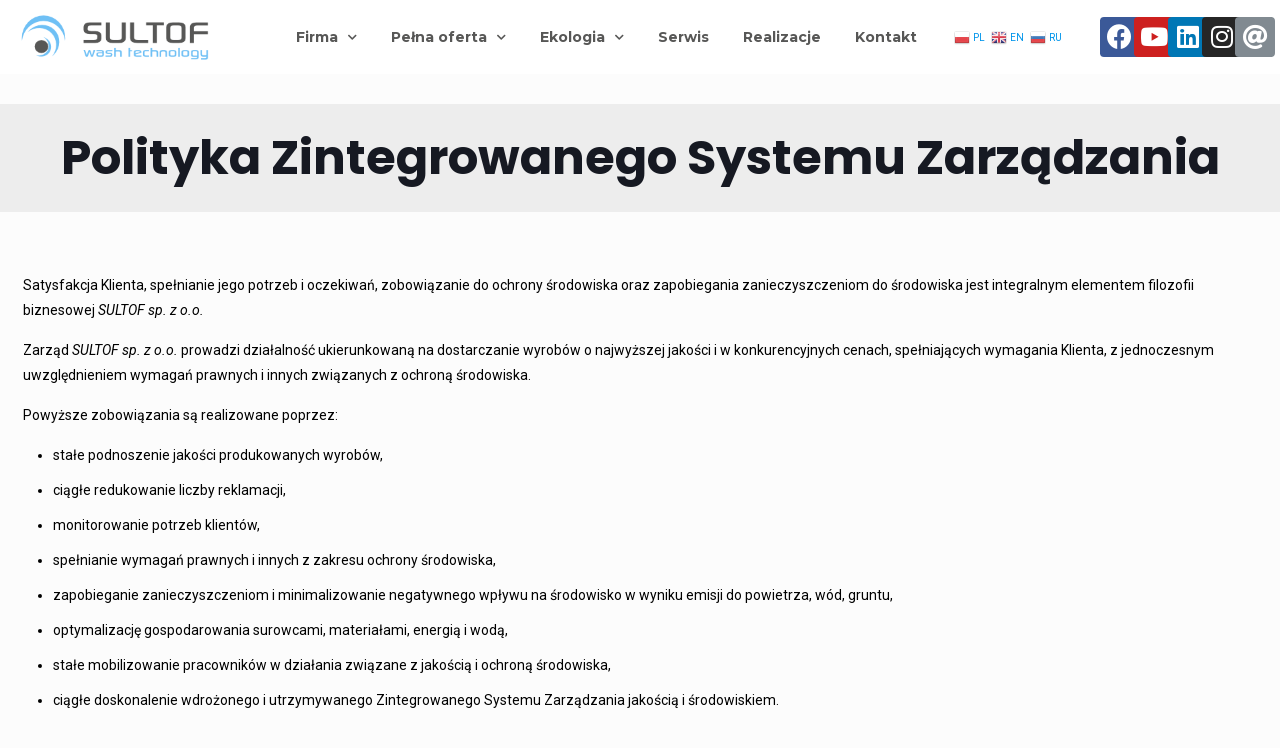

--- FILE ---
content_type: text/html
request_url: https://www.sultof.pl/polityka-zsz/
body_size: 27040
content:
<!DOCTYPE html><html lang="pl-PL" prefix="og: https://ogp.me/ns#"><head><meta charset="UTF-8"><meta name="viewport" content="width=device-width, initial-scale=1.0, viewport-fit=cover" /><link rel="alternate" hreflang="pl-PL" href="https://www.sultof.pl/polityka-zsz/"/><meta name="format-detection" content="telephone=no"><meta name="viewport" content="width=device-width, initial-scale=1, maximum-scale=1" /><title>Polityka Zintegrowanego Systemu Zarządzania - SULTOF Systemy Myjni</title><meta name="robots" content="follow, index, max-snippet:-1, max-video-preview:-1, max-image-preview:large"/><link rel="canonical" href="https://www.sultof.pl/polityka-zsz/" /><meta property="og:locale" content="pl_PL" /><meta property="og:type" content="article" /><meta property="og:title" content="Polityka Zintegrowanego Systemu Zarządzania - SULTOF Systemy Myjni" /><meta property="og:description" content="Satysfakcja Klienta, spełnianie jego potrzeb i&nbsp;oczekiwań, zobowiązanie do&nbsp;ochrony środowiska oraz&nbsp;zapobiegania zanieczyszczeniom do&nbsp;środowiska jest integralnym elementem filozofii biznesowej SULTOF sp. z&nbsp;o.o. Zarząd SULTOF sp. z&nbsp;o.o. prowadzi działalność ukierunkowaną na&nbsp;dostarczanie wyrobów&lt;span class=&quot;excerpt-hellip&quot;&gt; […]&lt;/span&gt;" /><meta property="og:url" content="https://www.sultof.pl/polityka-zsz/" /><meta property="og:site_name" content="SULTOF Systemy Myjni" /><meta property="og:updated_time" content="2021-10-27T08:05:03+02:00" /><meta name="twitter:card" content="summary_large_image" /><meta name="twitter:title" content="Polityka Zintegrowanego Systemu Zarządzania - SULTOF Systemy Myjni" /><meta name="twitter:description" content="Satysfakcja Klienta, spełnianie jego potrzeb i&nbsp;oczekiwań, zobowiązanie do&nbsp;ochrony środowiska oraz&nbsp;zapobiegania zanieczyszczeniom do&nbsp;środowiska jest integralnym elementem filozofii biznesowej SULTOF sp. z&nbsp;o.o. Zarząd SULTOF sp. z&nbsp;o.o. prowadzi działalność ukierunkowaną na&nbsp;dostarczanie wyrobów&lt;span class=&quot;excerpt-hellip&quot;&gt; […]&lt;/span&gt;" /><meta name="twitter:label1" content="Time to read" /><meta name="twitter:data1" content="1 minuta" /> <script type="application/ld+json" class="rank-math-schema">{"@context":"https://schema.org","@graph":[{"@type":"BreadcrumbList","@id":"https://www.sultof.pl/polityka-zsz/#breadcrumb","itemListElement":[{"@type":"ListItem","position":"1","item":{"@id":"https://www.sultof.pl","name":"Strona g\u0142\u00f3wna"}},{"@type":"ListItem","position":"2","item":{"@id":"https://www.sultof.pl/polityka-zsz/","name":"Polityka Zintegrowanego Systemu Zarz\u0105dzania"}}]}]}</script> <link rel='dns-prefetch' href='//fonts.googleapis.com' /><link rel="alternate" type="application/rss+xml" title="SULTOF Systemy Myjni &raquo; Kanał z wpisami" href="https://www.sultof.pl/feed/" /><link rel="alternate" type="application/rss+xml" title="SULTOF Systemy Myjni &raquo; Kanał z komentarzami" href="https://www.sultof.pl/comments/feed/" /><link rel='stylesheet' id='gtranslate-style-css'  href='https://www.sultof.pl/wp-content/plugins/gtranslate/gtranslate-style16.css?ver=5.9.12' type='text/css' media='all' /><link rel='stylesheet' id='wp-block-library-css'  href='https://www.sultof.pl/wp-includes/css/dist/block-library/style.min.css?ver=5.9.12' type='text/css' media='all' /><style id='global-styles-inline-css' type='text/css'>body{--wp--preset--color--black: #000000;--wp--preset--color--cyan-bluish-gray: #abb8c3;--wp--preset--color--white: #ffffff;--wp--preset--color--pale-pink: #f78da7;--wp--preset--color--vivid-red: #cf2e2e;--wp--preset--color--luminous-vivid-orange: #ff6900;--wp--preset--color--luminous-vivid-amber: #fcb900;--wp--preset--color--light-green-cyan: #7bdcb5;--wp--preset--color--vivid-green-cyan: #00d084;--wp--preset--color--pale-cyan-blue: #8ed1fc;--wp--preset--color--vivid-cyan-blue: #0693e3;--wp--preset--color--vivid-purple: #9b51e0;--wp--preset--gradient--vivid-cyan-blue-to-vivid-purple: linear-gradient(135deg,rgba(6,147,227,1) 0%,rgb(155,81,224) 100%);--wp--preset--gradient--light-green-cyan-to-vivid-green-cyan: linear-gradient(135deg,rgb(122,220,180) 0%,rgb(0,208,130) 100%);--wp--preset--gradient--luminous-vivid-amber-to-luminous-vivid-orange: linear-gradient(135deg,rgba(252,185,0,1) 0%,rgba(255,105,0,1) 100%);--wp--preset--gradient--luminous-vivid-orange-to-vivid-red: linear-gradient(135deg,rgba(255,105,0,1) 0%,rgb(207,46,46) 100%);--wp--preset--gradient--very-light-gray-to-cyan-bluish-gray: linear-gradient(135deg,rgb(238,238,238) 0%,rgb(169,184,195) 100%);--wp--preset--gradient--cool-to-warm-spectrum: linear-gradient(135deg,rgb(74,234,220) 0%,rgb(151,120,209) 20%,rgb(207,42,186) 40%,rgb(238,44,130) 60%,rgb(251,105,98) 80%,rgb(254,248,76) 100%);--wp--preset--gradient--blush-light-purple: linear-gradient(135deg,rgb(255,206,236) 0%,rgb(152,150,240) 100%);--wp--preset--gradient--blush-bordeaux: linear-gradient(135deg,rgb(254,205,165) 0%,rgb(254,45,45) 50%,rgb(107,0,62) 100%);--wp--preset--gradient--luminous-dusk: linear-gradient(135deg,rgb(255,203,112) 0%,rgb(199,81,192) 50%,rgb(65,88,208) 100%);--wp--preset--gradient--pale-ocean: linear-gradient(135deg,rgb(255,245,203) 0%,rgb(182,227,212) 50%,rgb(51,167,181) 100%);--wp--preset--gradient--electric-grass: linear-gradient(135deg,rgb(202,248,128) 0%,rgb(113,206,126) 100%);--wp--preset--gradient--midnight: linear-gradient(135deg,rgb(2,3,129) 0%,rgb(40,116,252) 100%);--wp--preset--duotone--dark-grayscale: url('#wp-duotone-dark-grayscale');--wp--preset--duotone--grayscale: url('#wp-duotone-grayscale');--wp--preset--duotone--purple-yellow: url('#wp-duotone-purple-yellow');--wp--preset--duotone--blue-red: url('#wp-duotone-blue-red');--wp--preset--duotone--midnight: url('#wp-duotone-midnight');--wp--preset--duotone--magenta-yellow: url('#wp-duotone-magenta-yellow');--wp--preset--duotone--purple-green: url('#wp-duotone-purple-green');--wp--preset--duotone--blue-orange: url('#wp-duotone-blue-orange');--wp--preset--font-size--small: 13px;--wp--preset--font-size--medium: 20px;--wp--preset--font-size--large: 36px;--wp--preset--font-size--x-large: 42px;}.has-black-color{color: var(--wp--preset--color--black) !important;}.has-cyan-bluish-gray-color{color: var(--wp--preset--color--cyan-bluish-gray) !important;}.has-white-color{color: var(--wp--preset--color--white) !important;}.has-pale-pink-color{color: var(--wp--preset--color--pale-pink) !important;}.has-vivid-red-color{color: var(--wp--preset--color--vivid-red) !important;}.has-luminous-vivid-orange-color{color: var(--wp--preset--color--luminous-vivid-orange) !important;}.has-luminous-vivid-amber-color{color: var(--wp--preset--color--luminous-vivid-amber) !important;}.has-light-green-cyan-color{color: var(--wp--preset--color--light-green-cyan) !important;}.has-vivid-green-cyan-color{color: var(--wp--preset--color--vivid-green-cyan) !important;}.has-pale-cyan-blue-color{color: var(--wp--preset--color--pale-cyan-blue) !important;}.has-vivid-cyan-blue-color{color: var(--wp--preset--color--vivid-cyan-blue) !important;}.has-vivid-purple-color{color: var(--wp--preset--color--vivid-purple) !important;}.has-black-background-color{background-color: var(--wp--preset--color--black) !important;}.has-cyan-bluish-gray-background-color{background-color: var(--wp--preset--color--cyan-bluish-gray) !important;}.has-white-background-color{background-color: var(--wp--preset--color--white) !important;}.has-pale-pink-background-color{background-color: var(--wp--preset--color--pale-pink) !important;}.has-vivid-red-background-color{background-color: var(--wp--preset--color--vivid-red) !important;}.has-luminous-vivid-orange-background-color{background-color: var(--wp--preset--color--luminous-vivid-orange) !important;}.has-luminous-vivid-amber-background-color{background-color: var(--wp--preset--color--luminous-vivid-amber) !important;}.has-light-green-cyan-background-color{background-color: var(--wp--preset--color--light-green-cyan) !important;}.has-vivid-green-cyan-background-color{background-color: var(--wp--preset--color--vivid-green-cyan) !important;}.has-pale-cyan-blue-background-color{background-color: var(--wp--preset--color--pale-cyan-blue) !important;}.has-vivid-cyan-blue-background-color{background-color: var(--wp--preset--color--vivid-cyan-blue) !important;}.has-vivid-purple-background-color{background-color: var(--wp--preset--color--vivid-purple) !important;}.has-black-border-color{border-color: var(--wp--preset--color--black) !important;}.has-cyan-bluish-gray-border-color{border-color: var(--wp--preset--color--cyan-bluish-gray) !important;}.has-white-border-color{border-color: var(--wp--preset--color--white) !important;}.has-pale-pink-border-color{border-color: var(--wp--preset--color--pale-pink) !important;}.has-vivid-red-border-color{border-color: var(--wp--preset--color--vivid-red) !important;}.has-luminous-vivid-orange-border-color{border-color: var(--wp--preset--color--luminous-vivid-orange) !important;}.has-luminous-vivid-amber-border-color{border-color: var(--wp--preset--color--luminous-vivid-amber) !important;}.has-light-green-cyan-border-color{border-color: var(--wp--preset--color--light-green-cyan) !important;}.has-vivid-green-cyan-border-color{border-color: var(--wp--preset--color--vivid-green-cyan) !important;}.has-pale-cyan-blue-border-color{border-color: var(--wp--preset--color--pale-cyan-blue) !important;}.has-vivid-cyan-blue-border-color{border-color: var(--wp--preset--color--vivid-cyan-blue) !important;}.has-vivid-purple-border-color{border-color: var(--wp--preset--color--vivid-purple) !important;}.has-vivid-cyan-blue-to-vivid-purple-gradient-background{background: var(--wp--preset--gradient--vivid-cyan-blue-to-vivid-purple) !important;}.has-light-green-cyan-to-vivid-green-cyan-gradient-background{background: var(--wp--preset--gradient--light-green-cyan-to-vivid-green-cyan) !important;}.has-luminous-vivid-amber-to-luminous-vivid-orange-gradient-background{background: var(--wp--preset--gradient--luminous-vivid-amber-to-luminous-vivid-orange) !important;}.has-luminous-vivid-orange-to-vivid-red-gradient-background{background: var(--wp--preset--gradient--luminous-vivid-orange-to-vivid-red) !important;}.has-very-light-gray-to-cyan-bluish-gray-gradient-background{background: var(--wp--preset--gradient--very-light-gray-to-cyan-bluish-gray) !important;}.has-cool-to-warm-spectrum-gradient-background{background: var(--wp--preset--gradient--cool-to-warm-spectrum) !important;}.has-blush-light-purple-gradient-background{background: var(--wp--preset--gradient--blush-light-purple) !important;}.has-blush-bordeaux-gradient-background{background: var(--wp--preset--gradient--blush-bordeaux) !important;}.has-luminous-dusk-gradient-background{background: var(--wp--preset--gradient--luminous-dusk) !important;}.has-pale-ocean-gradient-background{background: var(--wp--preset--gradient--pale-ocean) !important;}.has-electric-grass-gradient-background{background: var(--wp--preset--gradient--electric-grass) !important;}.has-midnight-gradient-background{background: var(--wp--preset--gradient--midnight) !important;}.has-small-font-size{font-size: var(--wp--preset--font-size--small) !important;}.has-medium-font-size{font-size: var(--wp--preset--font-size--medium) !important;}.has-large-font-size{font-size: var(--wp--preset--font-size--large) !important;}.has-x-large-font-size{font-size: var(--wp--preset--font-size--x-large) !important;}</style><link rel='stylesheet' id='contact-form-7-css'  href='https://www.sultof.pl/wp-content/plugins/contact-form-7/includes/css/styles.css?ver=5.5.6.1' type='text/css' media='all' /><link rel='stylesheet' id='gwts-gwl-lightslider-css-css'  href='https://www.sultof.pl/wp-content/plugins/gallery-with-thumbnail-slider/includes/css/lightslider.css?ver=5.9.12' type='text/css' media='all' /><link rel='stylesheet' id='gwts-gwl-style-css-css'  href='https://www.sultof.pl/wp-content/plugins/gallery-with-thumbnail-slider/includes/css/gwts-style.css?ver=5.9.12' type='text/css' media='all' /><link rel='stylesheet' id='gwts-gwl-lightgal-css-css'  href='https://www.sultof.pl/wp-content/plugins/gallery-with-thumbnail-slider/includes/css/lightgallery.css?ver=5.9.12' type='text/css' media='all' /><link rel='stylesheet' id='rs-plugin-settings-css'  href='https://www.sultof.pl/wp-content/plugins/revslider/public/assets/css/rs6.css?ver=6.2.15' type='text/css' media='all' /><style id='rs-plugin-settings-inline-css' type='text/css'>#rs-demo-id {}</style><link rel='stylesheet' id='style-css'  href='https://www.sultof.pl/wp-content/themes/betheme/style.css?ver=21.7.8.1' type='text/css' media='all' /><link rel='stylesheet' id='mfn-base-css'  href='https://www.sultof.pl/wp-content/themes/betheme/css/base.css?ver=21.7.8.1' type='text/css' media='all' /><link rel='stylesheet' id='mfn-layout-css'  href='https://www.sultof.pl/wp-content/themes/betheme/css/layout.css?ver=21.7.8.1' type='text/css' media='all' /><link rel='stylesheet' id='mfn-shortcodes-css'  href='https://www.sultof.pl/wp-content/themes/betheme/css/shortcodes.css?ver=21.7.8.1' type='text/css' media='all' /><link rel='stylesheet' id='mfn-animations-css'  href='https://www.sultof.pl/wp-content/themes/betheme/assets/animations/animations.min.css?ver=21.7.8.1' type='text/css' media='all' /><link rel='stylesheet' id='mfn-jquery-ui-css'  href='https://www.sultof.pl/wp-content/themes/betheme/assets/ui/jquery.ui.all.css?ver=21.7.8.1' type='text/css' media='all' /><link rel='stylesheet' id='mfn-jplayer-css'  href='https://www.sultof.pl/wp-content/themes/betheme/assets/jplayer/css/jplayer.blue.monday.css?ver=21.7.8.1' type='text/css' media='all' /><link rel='stylesheet' id='mfn-responsive-css'  href='https://www.sultof.pl/wp-content/themes/betheme/css/responsive.css?ver=21.7.8.1' type='text/css' media='all' /><link rel='stylesheet' id='mfn-fonts-css'  href='https://fonts.googleapis.com/css?family=Roboto%3A1%2C300%2C400%2C400italic%2C500%2C700%2C700italic%7CLora%3A1%2C300%2C400%2C400italic%2C500%2C700%2C700italic&#038;font-display=swap&#038;ver=5.9.12' type='text/css' media='all' /><link rel='stylesheet' id='elementor-icons-css'  href='https://www.sultof.pl/wp-content/plugins/elementor/assets/lib/eicons/css/elementor-icons.min.css?ver=5.15.0' type='text/css' media='all' /><link rel='stylesheet' id='elementor-frontend-legacy-css'  href='https://www.sultof.pl/wp-content/uploads/elementor/css/custom-frontend-legacy.min.css?ver=3.6.5' type='text/css' media='all' /><link rel='stylesheet' id='elementor-frontend-css'  href='https://www.sultof.pl/wp-content/uploads/elementor/css/custom-frontend.min.css?ver=1679325147' type='text/css' media='all' /><link rel='stylesheet' id='elementor-post-350-css'  href='https://www.sultof.pl/wp-content/uploads/elementor/css/post-350.css?ver=1679325147' type='text/css' media='all' /><link rel='stylesheet' id='elementor-pro-css'  href='https://www.sultof.pl/wp-content/uploads/elementor/css/custom-pro-frontend.min.css?ver=1679325147' type='text/css' media='all' /><link rel='stylesheet' id='font-awesome-5-all-css'  href='https://www.sultof.pl/wp-content/plugins/elementor/assets/lib/font-awesome/css/all.min.css?ver=3.6.5' type='text/css' media='all' /><link rel='stylesheet' id='font-awesome-4-shim-css'  href='https://www.sultof.pl/wp-content/plugins/elementor/assets/lib/font-awesome/css/v4-shims.min.css?ver=3.6.5' type='text/css' media='all' /><link rel='stylesheet' id='elementor-post-681-css'  href='https://www.sultof.pl/wp-content/uploads/elementor/css/post-681.css?ver=1679696216' type='text/css' media='all' /><link rel='stylesheet' id='elementor-post-410-css'  href='https://www.sultof.pl/wp-content/uploads/elementor/css/post-410.css?ver=1740994702' type='text/css' media='all' /><link rel='stylesheet' id='elementor-post-470-css'  href='https://www.sultof.pl/wp-content/uploads/elementor/css/post-470.css?ver=1757607001' type='text/css' media='all' /><style id='mfn-dynamic-inline-css' type='text/css'>@media only screen and (min-width: 1240px){body:not(.header-simple) #Top_bar #menu{display:block!important}.tr-menu #Top_bar #menu{background:none!important}#Top_bar .menu > li > ul.mfn-megamenu{width:984px}#Top_bar .menu > li > ul.mfn-megamenu > li{float:left}#Top_bar .menu > li > ul.mfn-megamenu > li.mfn-megamenu-cols-1{width:100%}#Top_bar .menu > li > ul.mfn-megamenu > li.mfn-megamenu-cols-2{width:50%}#Top_bar .menu > li > ul.mfn-megamenu > li.mfn-megamenu-cols-3{width:33.33%}#Top_bar .menu > li > ul.mfn-megamenu > li.mfn-megamenu-cols-4{width:25%}#Top_bar .menu > li > ul.mfn-megamenu > li.mfn-megamenu-cols-5{width:20%}#Top_bar .menu > li > ul.mfn-megamenu > li.mfn-megamenu-cols-6{width:16.66%}#Top_bar .menu > li > ul.mfn-megamenu > li > ul{display:block!important;position:inherit;left:auto;top:auto;border-width:0 1px 0 0}#Top_bar .menu > li > ul.mfn-megamenu > li:last-child > ul{border:0}#Top_bar .menu > li > ul.mfn-megamenu > li > ul li{width:auto}#Top_bar .menu > li > ul.mfn-megamenu a.mfn-megamenu-title{text-transform:uppercase;font-weight:400;background:none}#Top_bar .menu > li > ul.mfn-megamenu a .menu-arrow{display:none}.menuo-right #Top_bar .menu > li > ul.mfn-megamenu{left:auto;right:0}.menuo-right #Top_bar .menu > li > ul.mfn-megamenu-bg{box-sizing:border-box}#Top_bar .menu > li > ul.mfn-megamenu-bg{padding:20px 166px 20px 20px;background-repeat:no-repeat;background-position:right bottom}.rtl #Top_bar .menu > li > ul.mfn-megamenu-bg{padding-left:166px;padding-right:20px;background-position:left bottom}#Top_bar .menu > li > ul.mfn-megamenu-bg > li{background:none}#Top_bar .menu > li > ul.mfn-megamenu-bg > li a{border:none}#Top_bar .menu > li > ul.mfn-megamenu-bg > li > ul{background:none!important;-webkit-box-shadow:0 0 0 0;-moz-box-shadow:0 0 0 0;box-shadow:0 0 0 0}.mm-vertical #Top_bar .container{position:relative;}.mm-vertical #Top_bar .top_bar_left{position:static;}.mm-vertical #Top_bar .menu > li ul{box-shadow:0 0 0 0 transparent!important;background-image:none;}.mm-vertical #Top_bar .menu > li > ul.mfn-megamenu{width:98%!important;margin:0 1%;padding:20px 0;}.mm-vertical.header-plain #Top_bar .menu > li > ul.mfn-megamenu{width:100%!important;margin:0;}.mm-vertical #Top_bar .menu > li > ul.mfn-megamenu > li{display:table-cell;float:none!important;width:10%;padding:0 15px;border-right:1px solid rgba(0, 0, 0, 0.05);}.mm-vertical #Top_bar .menu > li > ul.mfn-megamenu > li:last-child{border-right-width:0}.mm-vertical #Top_bar .menu > li > ul.mfn-megamenu > li.hide-border{border-right-width:0}.mm-vertical #Top_bar .menu > li > ul.mfn-megamenu > li a{border-bottom-width:0;padding:9px 15px;line-height:120%;}.mm-vertical #Top_bar .menu > li > ul.mfn-megamenu a.mfn-megamenu-title{font-weight:700;}.rtl .mm-vertical #Top_bar .menu > li > ul.mfn-megamenu > li:first-child{border-right-width:0}.rtl .mm-vertical #Top_bar .menu > li > ul.mfn-megamenu > li:last-child{border-right-width:1px}.header-plain:not(.menuo-right) #Header .top_bar_left{width:auto!important}.header-stack.header-center #Top_bar #menu{display:inline-block!important}.header-simple #Top_bar #menu{display:none;height:auto;width:300px;bottom:auto;top:100%;right:1px;position:absolute;margin:0}.header-simple #Header a.responsive-menu-toggle{display:block;right:10px}.header-simple #Top_bar #menu > ul{width:100%;float:left}.header-simple #Top_bar #menu ul li{width:100%;padding-bottom:0;border-right:0;position:relative}.header-simple #Top_bar #menu ul li a{padding:0 20px;margin:0;display:block;height:auto;line-height:normal;border:none}.header-simple #Top_bar #menu ul li a:after{display:none}.header-simple #Top_bar #menu ul li a span{border:none;line-height:44px;display:inline;padding:0}.header-simple #Top_bar #menu ul li.submenu .menu-toggle{display:block;position:absolute;right:0;top:0;width:44px;height:44px;line-height:44px;font-size:30px;font-weight:300;text-align:center;cursor:pointer;color:#444;opacity:0.33;}.header-simple #Top_bar #menu ul li.submenu .menu-toggle:after{content:"+"}.header-simple #Top_bar #menu ul li.hover > .menu-toggle:after{content:"-"}.header-simple #Top_bar #menu ul li.hover a{border-bottom:0}.header-simple #Top_bar #menu ul.mfn-megamenu li .menu-toggle{display:none}.header-simple #Top_bar #menu ul li ul{position:relative!important;left:0!important;top:0;padding:0;margin:0!important;width:auto!important;background-image:none}.header-simple #Top_bar #menu ul li ul li{width:100%!important;display:block;padding:0;}.header-simple #Top_bar #menu ul li ul li a{padding:0 20px 0 30px}.header-simple #Top_bar #menu ul li ul li a .menu-arrow{display:none}.header-simple #Top_bar #menu ul li ul li a span{padding:0}.header-simple #Top_bar #menu ul li ul li a span:after{display:none!important}.header-simple #Top_bar .menu > li > ul.mfn-megamenu a.mfn-megamenu-title{text-transform:uppercase;font-weight:400}.header-simple #Top_bar .menu > li > ul.mfn-megamenu > li > ul{display:block!important;position:inherit;left:auto;top:auto}.header-simple #Top_bar #menu ul li ul li ul{border-left:0!important;padding:0;top:0}.header-simple #Top_bar #menu ul li ul li ul li a{padding:0 20px 0 40px}.rtl.header-simple #Top_bar #menu{left:1px;right:auto}.rtl.header-simple #Top_bar a.responsive-menu-toggle{left:10px;right:auto}.rtl.header-simple #Top_bar #menu ul li.submenu .menu-toggle{left:0;right:auto}.rtl.header-simple #Top_bar #menu ul li ul{left:auto!important;right:0!important}.rtl.header-simple #Top_bar #menu ul li ul li a{padding:0 30px 0 20px}.rtl.header-simple #Top_bar #menu ul li ul li ul li a{padding:0 40px 0 20px}.menu-highlight #Top_bar .menu > li{margin:0 2px}.menu-highlight:not(.header-creative) #Top_bar .menu > li > a{margin:20px 0;padding:0;-webkit-border-radius:5px;border-radius:5px}.menu-highlight #Top_bar .menu > li > a:after{display:none}.menu-highlight #Top_bar .menu > li > a span:not(.description){line-height:50px}.menu-highlight #Top_bar .menu > li > a span.description{display:none}.menu-highlight.header-stack #Top_bar .menu > li > a{margin:10px 0!important}.menu-highlight.header-stack #Top_bar .menu > li > a span:not(.description){line-height:40px}.menu-highlight.header-transparent #Top_bar .menu > li > a{margin:5px 0}.menu-highlight.header-simple #Top_bar #menu ul li,.menu-highlight.header-creative #Top_bar #menu ul li{margin:0}.menu-highlight.header-simple #Top_bar #menu ul li > a,.menu-highlight.header-creative #Top_bar #menu ul li > a{-webkit-border-radius:0;border-radius:0}.menu-highlight:not(.header-fixed):not(.header-simple) #Top_bar.is-sticky .menu > li > a{margin:10px 0!important;padding:5px 0!important}.menu-highlight:not(.header-fixed):not(.header-simple) #Top_bar.is-sticky .menu > li > a span{line-height:30px!important}.header-modern.menu-highlight.menuo-right .menu_wrapper{margin-right:20px}.menu-line-below #Top_bar .menu > li > a:after{top:auto;bottom:-4px}.menu-line-below #Top_bar.is-sticky .menu > li > a:after{top:auto;bottom:-4px}.menu-line-below-80 #Top_bar:not(.is-sticky) .menu > li > a:after{height:4px;left:10%;top:50%;margin-top:20px;width:80%}.menu-line-below-80-1 #Top_bar:not(.is-sticky) .menu > li > a:after{height:1px;left:10%;top:50%;margin-top:20px;width:80%}.menu-link-color #Top_bar .menu > li > a:after{display:none!important}.menu-arrow-top #Top_bar .menu > li > a:after{background:none repeat scroll 0 0 rgba(0,0,0,0)!important;border-color:#ccc transparent transparent;border-style:solid;border-width:7px 7px 0;display:block;height:0;left:50%;margin-left:-7px;top:0!important;width:0}.menu-arrow-top #Top_bar.is-sticky .menu > li > a:after{top:0!important}.menu-arrow-bottom #Top_bar .menu > li > a:after{background:none!important;border-color:transparent transparent #ccc;border-style:solid;border-width:0 7px 7px;display:block;height:0;left:50%;margin-left:-7px;top:auto;bottom:0;width:0}.menu-arrow-bottom #Top_bar.is-sticky .menu > li > a:after{top:auto;bottom:0}.menuo-no-borders #Top_bar .menu > li > a span{border-width:0!important}.menuo-no-borders #Header_creative #Top_bar .menu > li > a span{border-bottom-width:0}.menuo-no-borders.header-plain #Top_bar a#header_cart,.menuo-no-borders.header-plain #Top_bar a#search_button,.menuo-no-borders.header-plain #Top_bar .wpml-languages,.menuo-no-borders.header-plain #Top_bar a.action_button{border-width:0}.menuo-right #Top_bar .menu_wrapper{float:right}.menuo-right.header-stack:not(.header-center) #Top_bar .menu_wrapper{margin-right:150px}body.header-creative{padding-left:50px}body.header-creative.header-open{padding-left:250px}body.error404,body.under-construction,body.template-blank{padding-left:0!important}.header-creative.footer-fixed #Footer,.header-creative.footer-sliding #Footer,.header-creative.footer-stick #Footer.is-sticky{box-sizing:border-box;padding-left:50px;}.header-open.footer-fixed #Footer,.header-open.footer-sliding #Footer,.header-creative.footer-stick #Footer.is-sticky{padding-left:250px;}.header-rtl.header-creative.footer-fixed #Footer,.header-rtl.header-creative.footer-sliding #Footer,.header-rtl.header-creative.footer-stick #Footer.is-sticky{padding-left:0;padding-right:50px;}.header-rtl.header-open.footer-fixed #Footer,.header-rtl.header-open.footer-sliding #Footer,.header-rtl.header-creative.footer-stick #Footer.is-sticky{padding-right:250px;}#Header_creative{background-color:#fff;position:fixed;width:250px;height:100%;left:-200px;top:0;z-index:9002;-webkit-box-shadow:2px 0 4px 2px rgba(0,0,0,.15);box-shadow:2px 0 4px 2px rgba(0,0,0,.15)}#Header_creative .container{width:100%}#Header_creative .creative-wrapper{opacity:0;margin-right:50px}#Header_creative a.creative-menu-toggle{display:block;width:34px;height:34px;line-height:34px;font-size:22px;text-align:center;position:absolute;top:10px;right:8px;border-radius:3px}.admin-bar #Header_creative a.creative-menu-toggle{top:42px}#Header_creative #Top_bar{position:static;width:100%}#Header_creative #Top_bar .top_bar_left{width:100%!important;float:none}#Header_creative #Top_bar .top_bar_right{width:100%!important;float:none;height:auto;margin-bottom:35px;text-align:center;padding:0 20px;top:0;-webkit-box-sizing:border-box;-moz-box-sizing:border-box;box-sizing:border-box}#Header_creative #Top_bar .top_bar_right:before{display:none}#Header_creative #Top_bar .top_bar_right_wrapper{top:0}#Header_creative #Top_bar .logo{float:none;text-align:center;margin:15px 0}#Header_creative #Top_bar #menu{background-color:transparent}#Header_creative #Top_bar .menu_wrapper{float:none;margin:0 0 30px}#Header_creative #Top_bar .menu > li{width:100%;float:none;position:relative}#Header_creative #Top_bar .menu > li > a{padding:0;text-align:center}#Header_creative #Top_bar .menu > li > a:after{display:none}#Header_creative #Top_bar .menu > li > a span{border-right:0;border-bottom-width:1px;line-height:38px}#Header_creative #Top_bar .menu li ul{left:100%;right:auto;top:0;box-shadow:2px 2px 2px 0 rgba(0,0,0,0.03);-webkit-box-shadow:2px 2px 2px 0 rgba(0,0,0,0.03)}#Header_creative #Top_bar .menu > li > ul.mfn-megamenu{margin:0;width:700px!important;}#Header_creative #Top_bar .menu > li > ul.mfn-megamenu > li > ul{left:0}#Header_creative #Top_bar .menu li ul li a{padding-top:9px;padding-bottom:8px}#Header_creative #Top_bar .menu li ul li ul{top:0}#Header_creative #Top_bar .menu > li > a span.description{display:block;font-size:13px;line-height:28px!important;clear:both}#Header_creative #Top_bar .search_wrapper{left:100%;top:auto;bottom:0}#Header_creative #Top_bar a#header_cart{display:inline-block;float:none;top:3px}#Header_creative #Top_bar a#search_button{display:inline-block;float:none;top:3px}#Header_creative #Top_bar .wpml-languages{display:inline-block;float:none;top:0}#Header_creative #Top_bar .wpml-languages.enabled:hover a.active{padding-bottom:11px}#Header_creative #Top_bar .action_button{display:inline-block;float:none;top:16px;margin:0}#Header_creative #Top_bar .banner_wrapper{display:block;text-align:center}#Header_creative #Top_bar .banner_wrapper img{max-width:100%;height:auto;display:inline-block}#Header_creative #Action_bar{display:none;position:absolute;bottom:0;top:auto;clear:both;padding:0 20px;box-sizing:border-box}#Header_creative #Action_bar .contact_details{text-align:center;margin-bottom:20px}#Header_creative #Action_bar .contact_details li{padding:0}#Header_creative #Action_bar .social{float:none;text-align:center;padding:5px 0 15px}#Header_creative #Action_bar .social li{margin-bottom:2px}#Header_creative #Action_bar .social-menu{float:none;text-align:center}#Header_creative #Action_bar .social-menu li{border-color:rgba(0,0,0,.1)}#Header_creative .social li a{color:rgba(0,0,0,.5)}#Header_creative .social li a:hover{color:#000}#Header_creative .creative-social{position:absolute;bottom:10px;right:0;width:50px}#Header_creative .creative-social li{display:block;float:none;width:100%;text-align:center;margin-bottom:5px}.header-creative .fixed-nav.fixed-nav-prev{margin-left:50px}.header-creative.header-open .fixed-nav.fixed-nav-prev{margin-left:250px}.menuo-last #Header_creative #Top_bar .menu li.last ul{top:auto;bottom:0}.header-open #Header_creative{left:0}.header-open #Header_creative .creative-wrapper{opacity:1;margin:0!important;}.header-open #Header_creative .creative-menu-toggle,.header-open #Header_creative .creative-social{display:none}.header-open #Header_creative #Action_bar{display:block}body.header-rtl.header-creative{padding-left:0;padding-right:50px}.header-rtl #Header_creative{left:auto;right:-200px}.header-rtl #Header_creative .creative-wrapper{margin-left:50px;margin-right:0}.header-rtl #Header_creative a.creative-menu-toggle{left:8px;right:auto}.header-rtl #Header_creative .creative-social{left:0;right:auto}.header-rtl #Footer #back_to_top.sticky{right:125px}.header-rtl #popup_contact{right:70px}.header-rtl #Header_creative #Top_bar .menu li ul{left:auto;right:100%}.header-rtl #Header_creative #Top_bar .search_wrapper{left:auto;right:100%;}.header-rtl .fixed-nav.fixed-nav-prev{margin-left:0!important}.header-rtl .fixed-nav.fixed-nav-next{margin-right:50px}body.header-rtl.header-creative.header-open{padding-left:0;padding-right:250px!important}.header-rtl.header-open #Header_creative{left:auto;right:0}.header-rtl.header-open #Footer #back_to_top.sticky{right:325px}.header-rtl.header-open #popup_contact{right:270px}.header-rtl.header-open .fixed-nav.fixed-nav-next{margin-right:250px}#Header_creative.active{left:-1px;}.header-rtl #Header_creative.active{left:auto;right:-1px;}#Header_creative.active .creative-wrapper{opacity:1;margin:0}.header-creative .vc_row[data-vc-full-width]{padding-left:50px}.header-creative.header-open .vc_row[data-vc-full-width]{padding-left:250px}.header-open .vc_parallax .vc_parallax-inner { left:auto; width: calc(100% - 250px); }.header-open.header-rtl .vc_parallax .vc_parallax-inner { left:0; right:auto; }#Header_creative.scroll{height:100%;overflow-y:auto}#Header_creative.scroll:not(.dropdown) .menu li ul{display:none!important}#Header_creative.scroll #Action_bar{position:static}#Header_creative.dropdown{outline:none}#Header_creative.dropdown #Top_bar .menu_wrapper{float:left}#Header_creative.dropdown #Top_bar #menu ul li{position:relative;float:left}#Header_creative.dropdown #Top_bar #menu ul li a:after{display:none}#Header_creative.dropdown #Top_bar #menu ul li a span{line-height:38px;padding:0}#Header_creative.dropdown #Top_bar #menu ul li.submenu .menu-toggle{display:block;position:absolute;right:0;top:0;width:38px;height:38px;line-height:38px;font-size:26px;font-weight:300;text-align:center;cursor:pointer;color:#444;opacity:0.33;}#Header_creative.dropdown #Top_bar #menu ul li.submenu .menu-toggle:after{content:"+"}#Header_creative.dropdown #Top_bar #menu ul li.hover > .menu-toggle:after{content:"-"}#Header_creative.dropdown #Top_bar #menu ul li.hover a{border-bottom:0}#Header_creative.dropdown #Top_bar #menu ul.mfn-megamenu li .menu-toggle{display:none}#Header_creative.dropdown #Top_bar #menu ul li ul{position:relative!important;left:0!important;top:0;padding:0;margin-left:0!important;width:auto!important;background-image:none}#Header_creative.dropdown #Top_bar #menu ul li ul li{width:100%!important}#Header_creative.dropdown #Top_bar #menu ul li ul li a{padding:0 10px;text-align:center}#Header_creative.dropdown #Top_bar #menu ul li ul li a .menu-arrow{display:none}#Header_creative.dropdown #Top_bar #menu ul li ul li a span{padding:0}#Header_creative.dropdown #Top_bar #menu ul li ul li a span:after{display:none!important}#Header_creative.dropdown #Top_bar .menu > li > ul.mfn-megamenu a.mfn-megamenu-title{text-transform:uppercase;font-weight:400}#Header_creative.dropdown #Top_bar .menu > li > ul.mfn-megamenu > li > ul{display:block!important;position:inherit;left:auto;top:auto}#Header_creative.dropdown #Top_bar #menu ul li ul li ul{border-left:0!important;padding:0;top:0}#Header_creative{transition: left .5s ease-in-out, right .5s ease-in-out;}#Header_creative .creative-wrapper{transition: opacity .5s ease-in-out, margin 0s ease-in-out .5s;}#Header_creative.active .creative-wrapper{transition: opacity .5s ease-in-out, margin 0s ease-in-out;}}@media only screen and (min-width: 1240px){#Top_bar.is-sticky{position:fixed!important;width:100%;left:0;top:-60px;height:60px;z-index:701;background:#fff;opacity:.97;-webkit-box-shadow:0 2px 5px 0 rgba(0,0,0,0.1);-moz-box-shadow:0 2px 5px 0 rgba(0,0,0,0.1);box-shadow:0 2px 5px 0 rgba(0,0,0,0.1)}.layout-boxed.header-boxed #Top_bar.is-sticky{max-width:1240px;left:50%;-webkit-transform:translateX(-50%);transform:translateX(-50%)}#Top_bar.is-sticky .top_bar_left,#Top_bar.is-sticky .top_bar_right,#Top_bar.is-sticky .top_bar_right:before{background:none}#Top_bar.is-sticky .top_bar_right{top:-4px;height:auto;}#Top_bar.is-sticky .top_bar_right_wrapper{top:15px}.header-plain #Top_bar.is-sticky .top_bar_right_wrapper{top:0}#Top_bar.is-sticky .logo{width:auto;margin:0 30px 0 20px;padding:0}#Top_bar.is-sticky #logo,#Top_bar.is-sticky .custom-logo-link{padding:5px 0!important;height:50px!important;line-height:50px!important}.logo-no-sticky-padding #Top_bar.is-sticky #logo{height:60px!important;line-height:60px!important}#Top_bar.is-sticky #logo img.logo-main{display:none}#Top_bar.is-sticky #logo img.logo-sticky{display:inline;max-height:35px;}#Top_bar.is-sticky .menu_wrapper{clear:none}#Top_bar.is-sticky .menu_wrapper .menu > li > a{padding:15px 0}#Top_bar.is-sticky .menu > li > a,#Top_bar.is-sticky .menu > li > a span{line-height:30px}#Top_bar.is-sticky .menu > li > a:after{top:auto;bottom:-4px}#Top_bar.is-sticky .menu > li > a span.description{display:none}#Top_bar.is-sticky .secondary_menu_wrapper,#Top_bar.is-sticky .banner_wrapper{display:none}.header-overlay #Top_bar.is-sticky{display:none}.sticky-dark #Top_bar.is-sticky,.sticky-dark #Top_bar.is-sticky #menu{background:rgba(0,0,0,.8)}.sticky-dark #Top_bar.is-sticky .menu > li:not(.current-menu-item) > a{color:#fff}.sticky-dark #Top_bar.is-sticky .top_bar_right a:not(.action_button){color:rgba(255,255,255,.8)}.sticky-dark #Top_bar.is-sticky .wpml-languages a.active,.sticky-dark #Top_bar.is-sticky .wpml-languages ul.wpml-lang-dropdown{background:rgba(0,0,0,0.1);border-color:rgba(0,0,0,0.1)}.sticky-white #Top_bar.is-sticky,.sticky-white #Top_bar.is-sticky #menu{background:rgba(255,255,255,.8)}.sticky-white #Top_bar.is-sticky .menu > li:not(.current-menu-item) > a{color:#222}.sticky-white #Top_bar.is-sticky .top_bar_right a:not(.action_button){color:rgba(0,0,0,.8)}.sticky-white #Top_bar.is-sticky .wpml-languages a.active,.sticky-white #Top_bar.is-sticky .wpml-languages ul.wpml-lang-dropdown{background:rgba(255,255,255,0.1);border-color:rgba(0,0,0,0.1)}}@media only screen and (min-width: 768px) and (max-width: 1240px){.header_placeholder{height:0!important}}@media only screen and (max-width: 1239px){#Top_bar #menu{display:none;height:auto;width:300px;bottom:auto;top:100%;right:1px;position:absolute;margin:0}#Top_bar a.responsive-menu-toggle{display:block}#Top_bar #menu > ul{width:100%;float:left}#Top_bar #menu ul li{width:100%;padding-bottom:0;border-right:0;position:relative}#Top_bar #menu ul li a{padding:0 25px;margin:0;display:block;height:auto;line-height:normal;border:none}#Top_bar #menu ul li a:after{display:none}#Top_bar #menu ul li a span{border:none;line-height:44px;display:inline;padding:0}#Top_bar #menu ul li a span.description{margin:0 0 0 5px}#Top_bar #menu ul li.submenu .menu-toggle{display:block;position:absolute;right:15px;top:0;width:44px;height:44px;line-height:44px;font-size:30px;font-weight:300;text-align:center;cursor:pointer;color:#444;opacity:0.33;}#Top_bar #menu ul li.submenu .menu-toggle:after{content:"+"}#Top_bar #menu ul li.hover > .menu-toggle:after{content:"-"}#Top_bar #menu ul li.hover a{border-bottom:0}#Top_bar #menu ul li a span:after{display:none!important}#Top_bar #menu ul.mfn-megamenu li .menu-toggle{display:none}#Top_bar #menu ul li ul{position:relative!important;left:0!important;top:0;padding:0;margin-left:0!important;width:auto!important;background-image:none!important;box-shadow:0 0 0 0 transparent!important;-webkit-box-shadow:0 0 0 0 transparent!important}#Top_bar #menu ul li ul li{width:100%!important}#Top_bar #menu ul li ul li a{padding:0 20px 0 35px}#Top_bar #menu ul li ul li a .menu-arrow{display:none}#Top_bar #menu ul li ul li a span{padding:0}#Top_bar #menu ul li ul li a span:after{display:none!important}#Top_bar .menu > li > ul.mfn-megamenu a.mfn-megamenu-title{text-transform:uppercase;font-weight:400}#Top_bar .menu > li > ul.mfn-megamenu > li > ul{display:block!important;position:inherit;left:auto;top:auto}#Top_bar #menu ul li ul li ul{border-left:0!important;padding:0;top:0}#Top_bar #menu ul li ul li ul li a{padding:0 20px 0 45px}.rtl #Top_bar #menu{left:1px;right:auto}.rtl #Top_bar a.responsive-menu-toggle{left:20px;right:auto}.rtl #Top_bar #menu ul li.submenu .menu-toggle{left:15px;right:auto;border-left:none;border-right:1px solid #eee}.rtl #Top_bar #menu ul li ul{left:auto!important;right:0!important}.rtl #Top_bar #menu ul li ul li a{padding:0 30px 0 20px}.rtl #Top_bar #menu ul li ul li ul li a{padding:0 40px 0 20px}.header-stack .menu_wrapper a.responsive-menu-toggle{position:static!important;margin:11px 0!important}.header-stack .menu_wrapper #menu{left:0;right:auto}.rtl.header-stack #Top_bar #menu{left:auto;right:0}.admin-bar #Header_creative{top:32px}.header-creative.layout-boxed{padding-top:85px}.header-creative.layout-full-width #Wrapper{padding-top:60px}#Header_creative{position:fixed;width:100%;left:0!important;top:0;z-index:1001}#Header_creative .creative-wrapper{display:block!important;opacity:1!important}#Header_creative .creative-menu-toggle,#Header_creative .creative-social{display:none!important;opacity:1!important}#Header_creative #Top_bar{position:static;width:100%}#Header_creative #Top_bar #logo,#Header_creative #Top_bar .custom-logo-link{height:50px;line-height:50px;padding:5px 0}#Header_creative #Top_bar #logo img.logo-sticky{max-height:40px!important}#Header_creative #logo img.logo-main{display:none}#Header_creative #logo img.logo-sticky{display:inline-block}.logo-no-sticky-padding #Header_creative #Top_bar #logo{height:60px;line-height:60px;padding:0}.logo-no-sticky-padding #Header_creative #Top_bar #logo img.logo-sticky{max-height:60px!important}#Header_creative #Action_bar{display:none}#Header_creative #Top_bar .top_bar_right{height:60px;top:0}#Header_creative #Top_bar .top_bar_right:before{display:none}#Header_creative #Top_bar .top_bar_right_wrapper{top:0;padding-top:9px}#Header_creative.scroll{overflow:visible!important}}#Header_wrapper, #Intro {background-color: #000119;}#Subheader {background-color: rgba(247,247,247,1);}.header-classic #Action_bar, .header-fixed #Action_bar, .header-plain #Action_bar, .header-split #Action_bar, .header-stack #Action_bar {background-color: #292b33;}#Sliding-top {background-color: #545454;}#Sliding-top a.sliding-top-control {border-right-color: #545454;}#Sliding-top.st-center a.sliding-top-control,#Sliding-top.st-left a.sliding-top-control {border-top-color: #545454;}#Footer {background-color: #292b33;}body, ul.timeline_items, .icon_box a .desc, .icon_box a:hover .desc, .feature_list ul li a, .list_item a, .list_item a:hover,.widget_recent_entries ul li a, .flat_box a, .flat_box a:hover, .story_box .desc, .content_slider.carouselul li a .title,.content_slider.flat.description ul li .desc, .content_slider.flat.description ul li a .desc, .post-nav.minimal a i {color: #626262;}.post-nav.minimal a svg {fill: #626262;}.themecolor, .opening_hours .opening_hours_wrapper li span, .fancy_heading_icon .icon_top,.fancy_heading_arrows .icon-right-dir, .fancy_heading_arrows .icon-left-dir, .fancy_heading_line .title,.button-love a.mfn-love, .format-link .post-title .icon-link, .pager-single > span, .pager-single a:hover,.widget_meta ul, .widget_pages ul, .widget_rss ul, .widget_mfn_recent_comments ul li:after, .widget_archive ul,.widget_recent_comments ul li:after, .widget_nav_menu ul, .woocommerce ul.products li.product .price, .shop_slider .shop_slider_ul li .item_wrapper .price,.woocommerce-page ul.products li.product .price, .widget_price_filter .price_label .from, .widget_price_filter .price_label .to,.woocommerce ul.product_list_widget li .quantity .amount, .woocommerce .product div.entry-summary .price, .woocommerce .star-rating span,#Error_404 .error_pic i, .style-simple #Filters .filters_wrapper ul li a:hover, .style-simple #Filters .filters_wrapper ul li.current-cat a,.style-simple .quick_fact .title {color: #0095eb;}.themebg,#comments .commentlist > li .reply a.comment-reply-link,#Filters .filters_wrapper ul li a:hover,#Filters .filters_wrapper ul li.current-cat a,.fixed-nav .arrow,.offer_thumb .slider_pagination a:before,.offer_thumb .slider_pagination a.selected:after,.pager .pages a:hover,.pager .pages a.active,.pager .pages span.page-numbers.current,.pager-single span:after,.portfolio_group.exposure .portfolio-item .desc-inner .line,.Recent_posts ul li .desc:after,.Recent_posts ul li .photo .c,.slider_pagination a.selected,.slider_pagination .slick-active a,.slider_pagination a.selected:after,.slider_pagination .slick-active a:after,.testimonials_slider .slider_images,.testimonials_slider .slider_images a:after,.testimonials_slider .slider_images:before,#Top_bar a#header_cart span,.widget_categories ul,.widget_mfn_menu ul li a:hover,.widget_mfn_menu ul li.current-menu-item:not(.current-menu-ancestor) > a,.widget_mfn_menu ul li.current_page_item:not(.current_page_ancestor) > a,.widget_product_categories ul,.widget_recent_entries ul li:after,.woocommerce-account table.my_account_orders .order-number a,.woocommerce-MyAccount-navigation ul li.is-active a,.style-simple .accordion .question:after,.style-simple .faq .question:after,.style-simple .icon_box .desc_wrapper .title:before,.style-simple #Filters .filters_wrapper ul li a:after,.style-simple .article_box .desc_wrapper p:after,.style-simple .sliding_box .desc_wrapper:after,.style-simple .trailer_box:hover .desc,.tp-bullets.simplebullets.round .bullet.selected,.tp-bullets.simplebullets.round .bullet.selected:after,.tparrows.default,.tp-bullets.tp-thumbs .bullet.selected:after{background-color: #0095eb;}.Latest_news ul li .photo, .Recent_posts.blog_news ul li .photo, .style-simple .opening_hours .opening_hours_wrapper li label,.style-simple .timeline_items li:hover h3, .style-simple .timeline_items li:nth-child(even):hover h3,.style-simple .timeline_items li:hover .desc, .style-simple .timeline_items li:nth-child(even):hover,.style-simple .offer_thumb .slider_pagination a.selected {border-color: #0095eb;}a {color: #0095eb;}a:hover {color: #007cc3;}*::-moz-selection {background-color: #0095eb;color: white;}*::selection {background-color: #0095eb;color: white;}.blockquote p.author span, .counter .desc_wrapper .title, .article_box .desc_wrapper p, .team .desc_wrapper p.subtitle,.pricing-box .plan-header p.subtitle, .pricing-box .plan-header .price sup.period, .chart_box p, .fancy_heading .inside,.fancy_heading_line .slogan, .post-meta, .post-meta a, .post-footer, .post-footer a span.label, .pager .pages a, .button-love a .label,.pager-single a, #comments .commentlist > li .comment-author .says, .fixed-nav .desc .date, .filters_buttons li.label, .Recent_posts ul li a .desc .date,.widget_recent_entries ul li .post-date, .tp_recent_tweets .twitter_time, .widget_price_filter .price_label, .shop-filters .woocommerce-result-count,.woocommerce ul.product_list_widget li .quantity, .widget_shopping_cart ul.product_list_widget li dl, .product_meta .posted_in,.woocommerce .shop_table .product-name .variation > dd, .shipping-calculator-button:after,.shop_slider .shop_slider_ul li .item_wrapper .price del,.testimonials_slider .testimonials_slider_ul li .author span, .testimonials_slider .testimonials_slider_ul li .author span a, .Latest_news ul li .desc_footer,.share-simple-wrapper .icons a {color: #a8a8a8;}h1, h1 a, h1 a:hover, .text-logo #logo { color: #161922; }h2, h2 a, h2 a:hover { color: #161922; }h3, h3 a, h3 a:hover { color: #161922; }h4, h4 a, h4 a:hover, .style-simple .sliding_box .desc_wrapper h4 { color: #161922; }h5, h5 a, h5 a:hover { color: #161922; }h6, h6 a, h6 a:hover,a.content_link .title { color: #161922; }.dropcap, .highlight:not(.highlight_image) {background-color: #0095eb;}a.button, a.tp-button {background-color: #f7f7f7;color: #747474;}.button-stroke a.button, .button-stroke a.button .button_icon i, .button-stroke a.tp-button {border-color: #f7f7f7;color: #747474;}.button-stroke a:hover.button, .button-stroke a:hover.tp-button {background-color: #f7f7f7 !important;color: #fff;}a.button_theme, a.tp-button.button_theme,button, input[type="submit"], input[type="reset"], input[type="button"] {background-color: #0095eb;color: #ffffff;}.button-stroke a.button.button_theme,.button-stroke a.button.button_theme .button_icon i, .button-stroke a.tp-button.button_theme,.button-stroke button, .button-stroke input[type="submit"], .button-stroke input[type="reset"], .button-stroke input[type="button"] {border-color: #0095eb;color: #0095eb !important;}.button-stroke a.button.button_theme:hover, .button-stroke a.tp-button.button_theme:hover,.button-stroke button:hover, .button-stroke input[type="submit"]:hover, .button-stroke input[type="reset"]:hover, .button-stroke input[type="button"]:hover {background-color: #0095eb !important;color: #ffffff !important;}a.mfn-link {color: #656B6F;}a.mfn-link-2 span, a:hover.mfn-link-2 span:before, a.hover.mfn-link-2 span:before, a.mfn-link-5 span, a.mfn-link-8:after, a.mfn-link-8:before {background: #0095eb;}a:hover.mfn-link {color: #0095eb;}a.mfn-link-2 span:before, a:hover.mfn-link-4:before, a:hover.mfn-link-4:after, a.hover.mfn-link-4:before, a.hover.mfn-link-4:after, a.mfn-link-5:before, a.mfn-link-7:after, a.mfn-link-7:before {background: #007cc3;}a.mfn-link-6:before {border-bottom-color: #007cc3;}.woocommerce #respond input#submit,.woocommerce a.button,.woocommerce button.button,.woocommerce input.button,.woocommerce #respond input#submit:hover,.woocommerce a.button:hover,.woocommerce button.button:hover,.woocommerce input.button:hover{background-color: #0095eb;color: #fff;}.woocommerce #respond input#submit.alt,.woocommerce a.button.alt,.woocommerce button.button.alt,.woocommerce input.button.alt,.woocommerce #respond input#submit.alt:hover,.woocommerce a.button.alt:hover,.woocommerce button.button.alt:hover,.woocommerce input.button.alt:hover{background-color: #0095eb;color: #fff;}.woocommerce #respond input#submit.disabled,.woocommerce #respond input#submit:disabled,.woocommerce #respond input#submit[disabled]:disabled,.woocommerce a.button.disabled,.woocommerce a.button:disabled,.woocommerce a.button[disabled]:disabled,.woocommerce button.button.disabled,.woocommerce button.button:disabled,.woocommerce button.button[disabled]:disabled,.woocommerce input.button.disabled,.woocommerce input.button:disabled,.woocommerce input.button[disabled]:disabled{background-color: #0095eb;color: #fff;}.woocommerce #respond input#submit.disabled:hover,.woocommerce #respond input#submit:disabled:hover,.woocommerce #respond input#submit[disabled]:disabled:hover,.woocommerce a.button.disabled:hover,.woocommerce a.button:disabled:hover,.woocommerce a.button[disabled]:disabled:hover,.woocommerce button.button.disabled:hover,.woocommerce button.button:disabled:hover,.woocommerce button.button[disabled]:disabled:hover,.woocommerce input.button.disabled:hover,.woocommerce input.button:disabled:hover,.woocommerce input.button[disabled]:disabled:hover{background-color: #0095eb;color: #fff;}.button-stroke.woocommerce-page #respond input#submit,.button-stroke.woocommerce-page a.button,.button-stroke.woocommerce-page button.button,.button-stroke.woocommerce-page input.button{border: 2px solid #0095eb !important;color: #0095eb !important;}.button-stroke.woocommerce-page #respond input#submit:hover,.button-stroke.woocommerce-page a.button:hover,.button-stroke.woocommerce-page button.button:hover,.button-stroke.woocommerce-page input.button:hover{background-color: #0095eb !important;color: #fff !important;}.column_column ul, .column_column ol, .the_content_wrapper ul, .the_content_wrapper ol {color: #737E86;}hr.hr_color, .hr_color hr, .hr_dots span {color: #0095eb;background: #0095eb;}.hr_zigzag i {color: #0095eb;}.highlight-left:after,.highlight-right:after {background: #0095eb;}@media only screen and (max-width: 767px) {.highlight-left .wrap:first-child,.highlight-right .wrap:last-child {background: #0095eb;}}#Header .top_bar_left, .header-classic #Top_bar, .header-plain #Top_bar, .header-stack #Top_bar, .header-split #Top_bar,.header-fixed #Top_bar, .header-below #Top_bar, #Header_creative, #Top_bar #menu, .sticky-tb-color #Top_bar.is-sticky {background-color: #ffffff;}#Top_bar .wpml-languages a.active, #Top_bar .wpml-languages ul.wpml-lang-dropdown {background-color: #ffffff;}#Top_bar .top_bar_right:before {background-color: #e3e3e3;}#Header .top_bar_right {background-color: #f5f5f5;}#Top_bar .top_bar_right a:not(.action_button) {color: #333333;}a.action_button{background-color: #f7f7f7;color: #747474;}.button-stroke a.action_button{border-color: #f7f7f7;}.button-stroke a.action_button:hover{background-color: #f7f7f7!important;}#Top_bar .menu > li > a,#Top_bar #menu ul li.submenu .menu-toggle {color: #444444;}#Top_bar .menu > li.current-menu-item > a,#Top_bar .menu > li.current_page_item > a,#Top_bar .menu > li.current-menu-parent > a,#Top_bar .menu > li.current-page-parent > a,#Top_bar .menu > li.current-menu-ancestor > a,#Top_bar .menu > li.current-page-ancestor > a,#Top_bar .menu > li.current_page_ancestor > a,#Top_bar .menu > li.hover > a {color: #0095eb;}#Top_bar .menu > li a:after {background: #0095eb;}.menuo-arrows #Top_bar .menu > li.submenu > a > span:not(.description)::after {border-top-color: #444444;}#Top_bar .menu > li.current-menu-item.submenu > a > span:not(.description)::after,#Top_bar .menu > li.current_page_item.submenu > a > span:not(.description)::after,#Top_bar .menu > li.current-menu-parent.submenu > a > span:not(.description)::after,#Top_bar .menu > li.current-page-parent.submenu > a > span:not(.description)::after,#Top_bar .menu > li.current-menu-ancestor.submenu > a > span:not(.description)::after,#Top_bar .menu > li.current-page-ancestor.submenu > a > span:not(.description)::after,#Top_bar .menu > li.current_page_ancestor.submenu > a > span:not(.description)::after,#Top_bar .menu > li.hover.submenu > a > span:not(.description)::after {border-top-color: #0095eb;}.menu-highlight #Top_bar #menu > ul > li.current-menu-item > a,.menu-highlight #Top_bar #menu > ul > li.current_page_item > a,.menu-highlight #Top_bar #menu > ul > li.current-menu-parent > a,.menu-highlight #Top_bar #menu > ul > li.current-page-parent > a,.menu-highlight #Top_bar #menu > ul > li.current-menu-ancestor > a,.menu-highlight #Top_bar #menu > ul > li.current-page-ancestor > a,.menu-highlight #Top_bar #menu > ul > li.current_page_ancestor > a,.menu-highlight #Top_bar #menu > ul > li.hover > a {background: #F2F2F2;}.menu-arrow-bottom #Top_bar .menu > li > a:after { border-bottom-color: #0095eb;}.menu-arrow-top #Top_bar .menu > li > a:after {border-top-color: #0095eb;}.header-plain #Top_bar .menu > li.current-menu-item > a,.header-plain #Top_bar .menu > li.current_page_item > a,.header-plain #Top_bar .menu > li.current-menu-parent > a,.header-plain #Top_bar .menu > li.current-page-parent > a,.header-plain #Top_bar .menu > li.current-menu-ancestor > a,.header-plain #Top_bar .menu > li.current-page-ancestor > a,.header-plain #Top_bar .menu > li.current_page_ancestor > a,.header-plain #Top_bar .menu > li.hover > a,.header-plain #Top_bar a:hover#header_cart,.header-plain #Top_bar a:hover#search_button,.header-plain #Top_bar .wpml-languages:hover,.header-plain #Top_bar .wpml-languages ul.wpml-lang-dropdown {background: #F2F2F2;color: #0095eb;}.header-plain #Top_bar,.header-plain #Top_bar .menu > li > a span:not(.description),.header-plain #Top_bar a#header_cart,.header-plain #Top_bar a#search_button,.header-plain #Top_bar .wpml-languages,.header-plain #Top_bar a.action_button {border-color: #F2F2F2;}#Top_bar .menu > li ul {background-color: #F2F2F2;}#Top_bar .menu > li ul li a {color: #5f5f5f;}#Top_bar .menu > li ul li a:hover,#Top_bar .menu > li ul li.hover > a {color: #2e2e2e;}#Top_bar .search_wrapper {background: #0095eb;}.overlay-menu-toggle {color: #0095eb !important;background: transparent;}#Overlay {background: rgba(0,149,235,0.95);}#overlay-menu ul li a, .header-overlay .overlay-menu-toggle.focus {color: #FFFFFF;}#overlay-menu ul li.current-menu-item > a,#overlay-menu ul li.current_page_item > a,#overlay-menu ul li.current-menu-parent > a,#overlay-menu ul li.current-page-parent > a,#overlay-menu ul li.current-menu-ancestor > a,#overlay-menu ul li.current-page-ancestor > a,#overlay-menu ul li.current_page_ancestor > a {color: #B1DCFB;}#Top_bar .responsive-menu-toggle,#Header_creative .creative-menu-toggle,#Header_creative .responsive-menu-toggle {color: #0095eb;background: transparent;}#Side_slide{background-color: #191919;border-color: #191919;}#Side_slide,#Side_slide .search-wrapper input.field,#Side_slide a:not(.action_button),#Side_slide #menu ul li.submenu .menu-toggle{color: #A6A6A6;}#Side_slide a:not(.action_button):hover,#Side_slide a.active,#Side_slide #menu ul li.hover > .menu-toggle{color: #FFFFFF;}#Side_slide #menu ul li.current-menu-item > a,#Side_slide #menu ul li.current_page_item > a,#Side_slide #menu ul li.current-menu-parent > a,#Side_slide #menu ul li.current-page-parent > a,#Side_slide #menu ul li.current-menu-ancestor > a,#Side_slide #menu ul li.current-page-ancestor > a,#Side_slide #menu ul li.current_page_ancestor > a,#Side_slide #menu ul li.hover > a,#Side_slide #menu ul li:hover > a{color: #FFFFFF;}#Action_bar .contact_details{color: #bbbbbb}#Action_bar .contact_details a{color: #0095eb}#Action_bar .contact_details a:hover{color: #007cc3}#Action_bar .social li a,#Header_creative .social li a,#Action_bar:not(.creative) .social-menu a{color: #bbbbbb}#Action_bar .social li a:hover,#Header_creative .social li a:hover,#Action_bar:not(.creative) .social-menu a:hover{color: #FFFFFF}#Subheader .title{color: #444444;}#Subheader ul.breadcrumbs li, #Subheader ul.breadcrumbs li a{color: rgba(68,68,68,0.6);}#Footer, #Footer .widget_recent_entries ul li a {color: #cccccc;}#Footer a {color: #0095eb;}#Footer a:hover {color: #007cc3;}#Footer h1, #Footer h1 a, #Footer h1 a:hover,#Footer h2, #Footer h2 a, #Footer h2 a:hover,#Footer h3, #Footer h3 a, #Footer h3 a:hover,#Footer h4, #Footer h4 a, #Footer h4 a:hover,#Footer h5, #Footer h5 a, #Footer h5 a:hover,#Footer h6, #Footer h6 a, #Footer h6 a:hover {color: #ffffff;}#Footer .themecolor, #Footer .widget_meta ul, #Footer .widget_pages ul, #Footer .widget_rss ul, #Footer .widget_mfn_recent_comments ul li:after, #Footer .widget_archive ul,#Footer .widget_recent_comments ul li:after, #Footer .widget_nav_menu ul, #Footer .widget_price_filter .price_label .from, #Footer .widget_price_filter .price_label .to,#Footer .star-rating span {color: #0095eb;}#Footer .themebg, #Footer .widget_categories ul, #Footer .Recent_posts ul li .desc:after, #Footer .Recent_posts ul li .photo .c,#Footer .widget_recent_entries ul li:after, #Footer .widget_mfn_menu ul li a:hover, #Footer .widget_product_categories ul {background-color: #0095eb;}#Footer .Recent_posts ul li a .desc .date, #Footer .widget_recent_entries ul li .post-date, #Footer .tp_recent_tweets .twitter_time,#Footer .widget_price_filter .price_label, #Footer .shop-filters .woocommerce-result-count, #Footer ul.product_list_widget li .quantity,#Footer .widget_shopping_cart ul.product_list_widget li dl {color: #a8a8a8;}#Footer .footer_copy .social li a,#Footer .footer_copy .social-menu a{color: #65666C;}#Footer .footer_copy .social li a:hover,#Footer .footer_copy .social-menu a:hover{color: #FFFFFF;}#Footer .footer_copy{border-top-color: rgba(255,255,255,0.1);}a#back_to_top.button.button_js,#popup_contact > a.button{color: #65666C;background:transparent;-webkit-box-shadow:none;box-shadow:none;}a#back_to_top.button.button_js:after,#popup_contact > a.button:after{display:none;}#Sliding-top, #Sliding-top .widget_recent_entries ul li a {color: #cccccc;}#Sliding-top a {color: #0095eb;}#Sliding-top a:hover {color: #007cc3;}#Sliding-top h1, #Sliding-top h1 a, #Sliding-top h1 a:hover,#Sliding-top h2, #Sliding-top h2 a, #Sliding-top h2 a:hover,#Sliding-top h3, #Sliding-top h3 a, #Sliding-top h3 a:hover,#Sliding-top h4, #Sliding-top h4 a, #Sliding-top h4 a:hover,#Sliding-top h5, #Sliding-top h5 a, #Sliding-top h5 a:hover,#Sliding-top h6, #Sliding-top h6 a, #Sliding-top h6 a:hover {color: #ffffff;}#Sliding-top .themecolor, #Sliding-top .widget_meta ul, #Sliding-top .widget_pages ul, #Sliding-top .widget_rss ul, #Sliding-top .widget_mfn_recent_comments ul li:after, #Sliding-top .widget_archive ul,#Sliding-top .widget_recent_comments ul li:after, #Sliding-top .widget_nav_menu ul, #Sliding-top .widget_price_filter .price_label .from, #Sliding-top .widget_price_filter .price_label .to,#Sliding-top .star-rating span {color: #0095eb;}#Sliding-top .themebg, #Sliding-top .widget_categories ul, #Sliding-top .Recent_posts ul li .desc:after, #Sliding-top .Recent_posts ul li .photo .c,#Sliding-top .widget_recent_entries ul li:after, #Sliding-top .widget_mfn_menu ul li a:hover, #Sliding-top .widget_product_categories ul {background-color: #0095eb;}#Sliding-top .Recent_posts ul li a .desc .date, #Sliding-top .widget_recent_entries ul li .post-date, #Sliding-top .tp_recent_tweets .twitter_time,#Sliding-top .widget_price_filter .price_label, #Sliding-top .shop-filters .woocommerce-result-count, #Sliding-top ul.product_list_widget li .quantity,#Sliding-top .widget_shopping_cart ul.product_list_widget li dl {color: #a8a8a8;}blockquote, blockquote a, blockquote a:hover {color: #444444;}.image_frame .image_wrapper .image_links,.portfolio_group.masonry-hover .portfolio-item .masonry-hover-wrapper .hover-desc {background: rgba(0,149,235,0.8);}.masonry.tiles .post-item .post-desc-wrapper .post-desc .post-title:after,.masonry.tiles .post-item.no-img,.masonry.tiles .post-item.format-quote,.blog-teaser li .desc-wrapper .desc .post-title:after,.blog-teaser li.no-img,.blog-teaser li.format-quote {background: #0095eb;}.image_frame .image_wrapper .image_links a {color: #ffffff;}.image_frame .image_wrapper .image_links a:hover {background: #ffffff;color: #0095eb;}.image_frame {border-color: #f8f8f8;}.image_frame .image_wrapper .mask::after {background: rgba(255,255,255,0.4);}.sliding_box .desc_wrapper {background: #0095eb;}.sliding_box .desc_wrapper:after {border-bottom-color: #0095eb;}.counter .icon_wrapper i {color: #0095eb;}.quick_fact .number-wrapper {color: #0095eb;}.progress_bars .bars_list li .bar .progress {background-color: #0095eb;}a:hover.icon_bar {color: #0095eb !important;}a.content_link, a:hover.content_link {color: #0095eb;}a.content_link:before {border-bottom-color: #0095eb;}a.content_link:after {border-color: #0095eb;}.get_in_touch, .infobox {background-color: #0095eb;}.google-map-contact-wrapper .get_in_touch:after {border-top-color: #0095eb;}.timeline_items li h3:before,.timeline_items:after,.timeline .post-item:before {border-color: #0095eb;}.how_it_works .image .number {background: #0095eb;}.trailer_box .desc .subtitle,.trailer_box.plain .desc .line {background-color: #0095eb;}.trailer_box.plain .desc .subtitle {color: #0095eb;}.icon_box .icon_wrapper, .icon_box a .icon_wrapper,.style-simple .icon_box:hover .icon_wrapper {color: #0095eb;}.icon_box:hover .icon_wrapper:before,.icon_box a:hover .icon_wrapper:before {background-color: #0095eb;}ul.clients.clients_tiles li .client_wrapper:hover:before {background: #0095eb;}ul.clients.clients_tiles li .client_wrapper:after {border-bottom-color: #0095eb;}.list_item.lists_1 .list_left {background-color: #0095eb;}.list_item .list_left {color: #0095eb;}.feature_list ul li .icon i {color: #0095eb;}.feature_list ul li:hover,.feature_list ul li:hover a {background: #0095eb;}.ui-tabs .ui-tabs-nav li.ui-state-active a,.accordion .question.active .title > .acc-icon-plus,.accordion .question.active .title > .acc-icon-minus,.faq .question.active .title > .acc-icon-plus,.faq .question.active .title,.accordion .question.active .title {color: #0095eb;}.ui-tabs .ui-tabs-nav li.ui-state-active a:after {background: #0095eb;}body.table-hover:not(.woocommerce-page) table tr:hover td {background: #0095eb;}.pricing-box .plan-header .price sup.currency,.pricing-box .plan-header .price > span {color: #0095eb;}.pricing-box .plan-inside ul li .yes {background: #0095eb;}.pricing-box-box.pricing-box-featured {background: #0095eb;}input[type="date"], input[type="email"], input[type="number"], input[type="password"], input[type="search"], input[type="tel"], input[type="text"], input[type="url"],select, textarea, .woocommerce .quantity input.qty,.dark input[type="email"],.dark input[type="password"],.dark input[type="tel"],.dark input[type="text"],.dark select,.dark textarea{color: #626262;background-color: rgba(255,255,255,1);border-color: #EBEBEB;}::-webkit-input-placeholder {color: #929292;}::-moz-placeholder {color: #929292;}:-ms-input-placeholder {color: #929292;}input[type="date"]:focus, input[type="email"]:focus, input[type="number"]:focus, input[type="password"]:focus, input[type="search"]:focus, input[type="tel"]:focus, input[type="text"]:focus, input[type="url"]:focus, select:focus, textarea:focus {color: #1982c2;background-color: rgba(233,245,252,1) !important;border-color: #d5e5ee;}:focus::-webkit-input-placeholder {color: #929292;}:focus::-moz-placeholder {color: #929292;}.woocommerce span.onsale, .shop_slider .shop_slider_ul li .item_wrapper span.onsale {border-top-color: #0095eb !important;}.woocommerce span.onsale i, .shop_slider .shop_slider_ul li .item_wrapper span.onsale i {color: white;}.woocommerce .widget_price_filter .ui-slider .ui-slider-handle {border-color: #0095eb !important;}@media only screen and ( min-width: 768px ){.header-semi #Top_bar:not(.is-sticky) {background-color: rgba(255,255,255,0.8);}}@media only screen and ( max-width: 767px ){#Top_bar{background-color: #ffffff !important;}#Action_bar{background-color: #FFFFFF !important;}#Action_bar .contact_details{color: #222222}#Action_bar .contact_details a{color: #0095eb}#Action_bar .contact_details a:hover{color: #007cc3}#Action_bar .social li a,#Action_bar .social-menu a{color: #bbbbbb!important}#Action_bar .social li a:hover,#Action_bar .social-menu a:hover{color: #777777!important}}html{background-color: #FCFCFC;}#Wrapper,#Content{background-color: #FCFCFC;}body, button, span.date_label, .timeline_items li h3 span, input[type="submit"], input[type="reset"], input[type="button"],input[type="text"], input[type="password"], input[type="tel"], input[type="email"], textarea, select, .offer_li .title h3 {font-family: "Roboto", Helvetica, Arial, sans-serif;}#menu > ul > li > a, a.action_button, #overlay-menu ul li a {font-family: "Roboto", Helvetica, Arial, sans-serif;}#Subheader .title {font-family: "Lora", Helvetica, Arial, sans-serif;}h1, h2, h3, h4, .text-logo #logo {font-family: "Roboto", Helvetica, Arial, sans-serif;}h5, h6 {font-family: "Roboto", Helvetica, Arial, sans-serif;}blockquote {font-family: "Roboto", Helvetica, Arial, sans-serif;}.chart_box .chart .num, .counter .desc_wrapper .number-wrapper, .how_it_works .image .number,.pricing-box .plan-header .price, .quick_fact .number-wrapper, .woocommerce .product div.entry-summary .price {font-family: "Roboto", Helvetica, Arial, sans-serif;}body {font-size: 14px;line-height: 25px;font-weight: 400;letter-spacing: 0px;}.big {font-size: 16px;line-height: 28px;font-weight: 400;letter-spacing: 0px;}#menu > ul > li > a, a.action_button, #overlay-menu ul li a{font-size: 15px;font-weight: 400;letter-spacing: 0px;}#overlay-menu ul li a{line-height: 22.5px;}#Subheader .title {font-size: 30px;line-height: 35px;font-weight: 400;letter-spacing: 1px;font-style: italic;}h1, .text-logo #logo {font-size: 48px;line-height: 50px;font-weight: 400;letter-spacing: 0px;}h2 {font-size: 30px;line-height: 34px;font-weight: 300;letter-spacing: 0px;}h3 {font-size: 25px;line-height: 29px;font-weight: 300;letter-spacing: 0px;}h4 {font-size: 21px;line-height: 25px;font-weight: 500;letter-spacing: 0px;}h5 {font-size: 15px;line-height: 25px;font-weight: 700;letter-spacing: 0px;}h6 {font-size: 14px;line-height: 25px;font-weight: 400;letter-spacing: 0px;}#Intro .intro-title {font-size: 70px;line-height: 70px;font-weight: 400;letter-spacing: 0px;}@media only screen and (min-width: 768px) and (max-width: 959px){body {font-size: 13px;line-height: 21px;letter-spacing: 0px;}.big {font-size: 14px;line-height: 24px;letter-spacing: 0px;}#menu > ul > li > a, a.action_button, #overlay-menu ul li a {font-size: 13px;letter-spacing: 0px;}#overlay-menu ul li a{line-height: 19.5px;letter-spacing: 0px;}#Subheader .title {font-size: 26px;line-height: 30px;letter-spacing: 1px;}h1, .text-logo #logo {font-size: 41px;line-height: 43px;letter-spacing: 0px;}h2 {font-size: 26px;line-height: 29px;letter-spacing: 0px;}h3 {font-size: 21px;line-height: 25px;letter-spacing: 0px;}h4 {font-size: 18px;line-height: 21px;letter-spacing: 0px;}h5 {font-size: 13px;line-height: 21px;letter-spacing: 0px;}h6 {font-size: 13px;line-height: 21px;letter-spacing: 0px;}#Intro .intro-title {font-size: 60px;line-height: 60px;letter-spacing: 0px;}blockquote { font-size: 15px;}.chart_box .chart .num { font-size: 45px; line-height: 45px; }.counter .desc_wrapper .number-wrapper { font-size: 45px; line-height: 45px;}.counter .desc_wrapper .title { font-size: 14px; line-height: 18px;}.faq .question .title { font-size: 14px; }.fancy_heading .title { font-size: 38px; line-height: 38px; }.offer .offer_li .desc_wrapper .title h3 { font-size: 32px; line-height: 32px; }.offer_thumb_ul li.offer_thumb_li .desc_wrapper .title h3 {font-size: 32px; line-height: 32px; }.pricing-box .plan-header h2 { font-size: 27px; line-height: 27px; }.pricing-box .plan-header .price > span { font-size: 40px; line-height: 40px; }.pricing-box .plan-header .price sup.currency { font-size: 18px; line-height: 18px; }.pricing-box .plan-header .price sup.period { font-size: 14px; line-height: 14px;}.quick_fact .number { font-size: 80px; line-height: 80px;}.trailer_box .desc h2 { font-size: 27px; line-height: 27px; }.widget > h3 { font-size: 17px; line-height: 20px; }}@media only screen and (min-width: 480px) and (max-width: 767px){body {font-size: 13px;line-height: 19px;letter-spacing: 0px;}.big {font-size: 13px;line-height: 21px;letter-spacing: 0px;}#menu > ul > li > a, a.action_button, #overlay-menu ul li a {font-size: 13px;letter-spacing: 0px;}#overlay-menu ul li a{line-height: 19.5px;letter-spacing: 0px;}#Subheader .title {font-size: 23px;line-height: 26px;letter-spacing: 1px;}h1, .text-logo #logo {font-size: 36px;line-height: 38px;letter-spacing: 0px;}h2 {font-size: 23px;line-height: 26px;letter-spacing: 0px;}h3 {font-size: 19px;line-height: 22px;letter-spacing: 0px;}h4 {font-size: 16px;line-height: 19px;letter-spacing: 0px;}h5 {font-size: 13px;line-height: 19px;letter-spacing: 0px;}h6 {font-size: 13px;line-height: 19px;letter-spacing: 0px;}#Intro .intro-title {font-size: 53px;line-height: 53px;letter-spacing: 0px;}blockquote { font-size: 14px;}.chart_box .chart .num { font-size: 40px; line-height: 40px; }.counter .desc_wrapper .number-wrapper { font-size: 40px; line-height: 40px;}.counter .desc_wrapper .title { font-size: 13px; line-height: 16px;}.faq .question .title { font-size: 13px; }.fancy_heading .title { font-size: 34px; line-height: 34px; }.offer .offer_li .desc_wrapper .title h3 { font-size: 28px; line-height: 28px; }.offer_thumb_ul li.offer_thumb_li .desc_wrapper .title h3 {font-size: 28px; line-height: 28px; }.pricing-box .plan-header h2 { font-size: 24px; line-height: 24px; }.pricing-box .plan-header .price > span { font-size: 34px; line-height: 34px; }.pricing-box .plan-header .price sup.currency { font-size: 16px; line-height: 16px; }.pricing-box .plan-header .price sup.period { font-size: 13px; line-height: 13px;}.quick_fact .number { font-size: 70px; line-height: 70px;}.trailer_box .desc h2 { font-size: 24px; line-height: 24px; }.widget > h3 { font-size: 16px; line-height: 19px; }}@media only screen and (max-width: 479px){body {font-size: 13px;line-height: 19px;letter-spacing: 0px;}.big {font-size: 13px;line-height: 19px;letter-spacing: 0px;}#menu > ul > li > a, a.action_button, #overlay-menu ul li a {font-size: 13px;letter-spacing: 0px;}#overlay-menu ul li a{line-height: 19.5px;letter-spacing: 0px;}#Subheader .title {font-size: 18px;line-height: 21px;letter-spacing: 1px;}h1, .text-logo #logo {font-size: 29px;line-height: 30px;letter-spacing: 0px;}h2 {font-size: 18px;line-height: 20px;letter-spacing: 0px;}h3 {font-size: 15px;line-height: 19px;letter-spacing: 0px;}h4 {font-size: 13px;line-height: 19px;letter-spacing: 0px;}h5 {font-size: 13px;line-height: 19px;letter-spacing: 0px;}h6 {font-size: 13px;line-height: 19px;letter-spacing: 0px;}#Intro .intro-title {font-size: 42px;line-height: 42px;letter-spacing: 0px;}blockquote { font-size: 13px;}.chart_box .chart .num { font-size: 35px; line-height: 35px; }.counter .desc_wrapper .number-wrapper { font-size: 35px; line-height: 35px;}.counter .desc_wrapper .title { font-size: 13px; line-height: 26px;}.faq .question .title { font-size: 13px; }.fancy_heading .title { font-size: 30px; line-height: 30px; }.offer .offer_li .desc_wrapper .title h3 { font-size: 26px; line-height: 26px; }.offer_thumb_ul li.offer_thumb_li .desc_wrapper .title h3 {font-size: 26px; line-height: 26px; }.pricing-box .plan-header h2 { font-size: 21px; line-height: 21px; }.pricing-box .plan-header .price > span { font-size: 32px; line-height: 32px; }.pricing-box .plan-header .price sup.currency { font-size: 14px; line-height: 14px; }.pricing-box .plan-header .price sup.period { font-size: 13px; line-height: 13px;}.quick_fact .number { font-size: 60px; line-height: 60px;}.trailer_box .desc h2 { font-size: 21px; line-height: 21px; }.widget > h3 { font-size: 15px; line-height: 18px; }}.with_aside .sidebar.columns {width: 23%;}.with_aside .sections_group {width: 77%;}.aside_both .sidebar.columns {width: 18%;}.aside_both .sidebar.sidebar-1{margin-left: -82%;}.aside_both .sections_group {width: 64%;margin-left: 18%;}@media only screen and (min-width:1240px){#Wrapper, .with_aside .content_wrapper {max-width: 1440px;}.section_wrapper, .container {max-width: 1420px;}.layout-boxed.header-boxed #Top_bar.is-sticky{max-width: 1440px;}}@media only screen and (max-width: 767px){.section_wrapper,.container,.four.columns .widget-area { max-width: 480px !important; }}#Top_bar #logo,.header-fixed #Top_bar #logo,.header-plain #Top_bar #logo,.header-transparent #Top_bar #logo {height: 60px;line-height: 60px;padding: 15px 0;}.logo-overflow #Top_bar:not(.is-sticky) .logo {height: 90px;}#Top_bar .menu > li > a {padding: 15px 0;}.menu-highlight:not(.header-creative) #Top_bar .menu > li > a {margin: 20px 0;}.header-plain:not(.menu-highlight) #Top_bar .menu > li > a span:not(.description) {line-height: 90px;}.header-fixed #Top_bar .menu > li > a {padding: 30px 0;}#Top_bar .top_bar_right,.header-plain #Top_bar .top_bar_right {height: 90px;}#Top_bar .top_bar_right_wrapper {top: 25px;}.header-plain #Top_bar a#header_cart,.header-plain #Top_bar a#search_button,.header-plain #Top_bar .wpml-languages,.header-plain #Top_bar a.action_button {line-height: 90px;}.single-post.header-transparent.minimalist-header:not(.single-template-intro) #Header,.single-post.header-transparent.minimalist-header-no:not(.single-template-intro) #Header{margin-bottom:90px;}.single-post.header-transparent.minimalist-header.ab-show:not(.single-template-intro) #Header,.single-post.header-transparent.minimalist-header-no.ab-show:not(.single-template-intro) #Header{margin-bottom:150px;}@media only screen and (max-width: 767px){#Top_bar a.responsive-menu-toggle {top: 40px;}.mobile-header-mini #Top_bar #logo{height:50px!important;line-height:50px!important;margin:5px 0;}}.twentytwenty-before-label::before { content: "Before";}.twentytwenty-after-label::before { content: "After";}#Side_slide{right:-250px;width:250px;}#Side_slide.left{left:-250px;}.blog-teaser li .desc-wrapper .desc{background-position-y:-1px;}
form input.display-none{display:none!important}#Footer .widgets_wrapper{padding:70px 0}</style><link rel='stylesheet' id='google-fonts-1-css'  href='https://fonts.googleapis.com/css?family=Poppins%3A100%2C100italic%2C200%2C200italic%2C300%2C300italic%2C400%2C400italic%2C500%2C500italic%2C600%2C600italic%2C700%2C700italic%2C800%2C800italic%2C900%2C900italic%7CRoboto%3A100%2C100italic%2C200%2C200italic%2C300%2C300italic%2C400%2C400italic%2C500%2C500italic%2C600%2C600italic%2C700%2C700italic%2C800%2C800italic%2C900%2C900italic%7CMontserrat%3A100%2C100italic%2C200%2C200italic%2C300%2C300italic%2C400%2C400italic%2C500%2C500italic%2C600%2C600italic%2C700%2C700italic%2C800%2C800italic%2C900%2C900italic%7CLato%3A100%2C100italic%2C200%2C200italic%2C300%2C300italic%2C400%2C400italic%2C500%2C500italic%2C600%2C600italic%2C700%2C700italic%2C800%2C800italic%2C900%2C900italic&#038;display=auto&#038;subset=latin-ext&#038;ver=5.9.12' type='text/css' media='all' /><link rel='stylesheet' id='elementor-icons-shared-0-css'  href='https://www.sultof.pl/wp-content/plugins/elementor/assets/lib/font-awesome/css/fontawesome.min.css?ver=5.15.3' type='text/css' media='all' /><link rel='stylesheet' id='elementor-icons-fa-brands-css'  href='https://www.sultof.pl/wp-content/plugins/elementor/assets/lib/font-awesome/css/brands.min.css?ver=5.15.3' type='text/css' media='all' /><link rel='stylesheet' id='elementor-icons-fa-solid-css'  href='https://www.sultof.pl/wp-content/plugins/elementor/assets/lib/font-awesome/css/solid.min.css?ver=5.15.3' type='text/css' media='all' /> <script src='//www.sultof.pl/wp-content/cache/wpfc-minified/9lri5m1e/hu6nc.js' type="text/javascript"></script>
<!-- <script type='text/javascript' src='https://www.sultof.pl/wp-includes/js/jquery/jquery.min.js?ver=3.6.0' id='jquery-core-js'></script> --> <link rel="https://api.w.org/" href="https://www.sultof.pl/wp-json/" /><link rel="alternate" type="application/json" href="https://www.sultof.pl/wp-json/wp/v2/pages/681" /><link rel="EditURI" type="application/rsd+xml" title="RSD" href="https://www.sultof.pl/xmlrpc.php?rsd" /><link rel="wlwmanifest" type="application/wlwmanifest+xml" href="https://www.sultof.pl/wp-includes/wlwmanifest.xml" /><meta name="generator" content="WordPress 5.9.12" /><link rel='shortlink' href='https://www.sultof.pl/?p=681' /><link rel="alternate" type="application/json+oembed" href="https://www.sultof.pl/wp-json/oembed/1.0/embed?url=https%3A%2F%2Fwww.sultof.pl%2Fpolityka-zsz%2F" /><link rel="alternate" type="text/xml+oembed" href="https://www.sultof.pl/wp-json/oembed/1.0/embed?url=https%3A%2F%2Fwww.sultof.pl%2Fpolityka-zsz%2F&#038;format=xml" /><meta name="generator" content="Powered by Slider Revolution 6.2.15 - responsive, Mobile-Friendly Slider Plugin for WordPress with comfortable drag and drop interface." /><link rel="icon" href="https://www.sultof.pl/wp-content/uploads/2022/02/cropped-favico-32x32.jpg" sizes="32x32" /><link rel="icon" href="https://www.sultof.pl/wp-content/uploads/2022/02/cropped-favico-192x192.jpg" sizes="192x192" /><link rel="apple-touch-icon" href="https://www.sultof.pl/wp-content/uploads/2022/02/cropped-favico-180x180.jpg" /><meta name="msapplication-TileImage" content="https://www.sultof.pl/wp-content/uploads/2022/02/cropped-favico-270x270.jpg" /> <script type="text/javascript">function setREVStartSize(e){
//window.requestAnimationFrame(function() {				 
window.RSIW = window.RSIW===undefined ? window.innerWidth : window.RSIW;	
window.RSIH = window.RSIH===undefined ? window.innerHeight : window.RSIH;	
try {								
var pw = document.getElementById(e.c).parentNode.offsetWidth,
newh;
pw = pw===0 || isNaN(pw) ? window.RSIW : pw;
e.tabw = e.tabw===undefined ? 0 : parseInt(e.tabw);
e.thumbw = e.thumbw===undefined ? 0 : parseInt(e.thumbw);
e.tabh = e.tabh===undefined ? 0 : parseInt(e.tabh);
e.thumbh = e.thumbh===undefined ? 0 : parseInt(e.thumbh);
e.tabhide = e.tabhide===undefined ? 0 : parseInt(e.tabhide);
e.thumbhide = e.thumbhide===undefined ? 0 : parseInt(e.thumbhide);
e.mh = e.mh===undefined || e.mh=="" || e.mh==="auto" ? 0 : parseInt(e.mh,0);		
if(e.layout==="fullscreen" || e.l==="fullscreen") 						
newh = Math.max(e.mh,window.RSIH);					
else{					
e.gw = Array.isArray(e.gw) ? e.gw : [e.gw];
for (var i in e.rl) if (e.gw[i]===undefined || e.gw[i]===0) e.gw[i] = e.gw[i-1];					
e.gh = e.el===undefined || e.el==="" || (Array.isArray(e.el) && e.el.length==0)? e.gh : e.el;
e.gh = Array.isArray(e.gh) ? e.gh : [e.gh];
for (var i in e.rl) if (e.gh[i]===undefined || e.gh[i]===0) e.gh[i] = e.gh[i-1];
var nl = new Array(e.rl.length),
ix = 0,						
sl;					
e.tabw = e.tabhide>=pw ? 0 : e.tabw;
e.thumbw = e.thumbhide>=pw ? 0 : e.thumbw;
e.tabh = e.tabhide>=pw ? 0 : e.tabh;
e.thumbh = e.thumbhide>=pw ? 0 : e.thumbh;					
for (var i in e.rl) nl[i] = e.rl[i]<window.RSIW ? 0 : e.rl[i];
sl = nl[0];									
for (var i in nl) if (sl>nl[i] && nl[i]>0) { sl = nl[i]; ix=i;}															
var m = pw>(e.gw[ix]+e.tabw+e.thumbw) ? 1 : (pw-(e.tabw+e.thumbw)) / (e.gw[ix]);					
newh =  (e.gh[ix] * m) + (e.tabh + e.thumbh);
}				
if(window.rs_init_css===undefined) window.rs_init_css = document.head.appendChild(document.createElement("style"));					
document.getElementById(e.c).height = newh+"px";
window.rs_init_css.innerHTML += "#"+e.c+"_wrapper { height: "+newh+"px }";				
} catch(e){
console.log("Failure at Presize of Slider:" + e)
}					   
//});
};</script> <style type="text/css" id="wp-custom-css">.menu-item-651 a {color: #000000;
font-weight: 700;}
.menu-item-650 a {font-weight: 700;}
.chemical-products h3 {font-size:21px;}
.column_column ul, .column_column ol, .the_content_wrapper ul, .the_content_wrapper ol {
color: #000000;
}
.elementor-cta__title {
font-size: 26px;
line-height: 1.4em;
text-shadow: 0px 0px 9px #000000;
}
/** Start Block Kit CSS: 136-3-fc37602abad173a9d9d95d89bbe6bb80 **/
.envato-block__preview{overflow: visible !important;}
/** End Block Kit CSS: 136-3-fc37602abad173a9d9d95d89bbe6bb80 **/
/** Start Block Kit CSS: 72-3-34d2cc762876498c8f6be5405a48e6e2 **/
.envato-block__preview{overflow: visible;}
/*Kit 69 Custom Styling for buttons */
.envato-kit-69-slide-btn .elementor-button,
.envato-kit-69-cta-btn .elementor-button,
.envato-kit-69-flip-btn .elementor-button{
border-left: 0px !important;
border-bottom: 0px !important;
border-right: 0px !important;
padding: 15px 0 0 !important;
}
.envato-kit-69-slide-btn .elementor-slide-button:hover,
.envato-kit-69-cta-btn .elementor-button:hover,
.envato-kit-69-flip-btn .elementor-button:hover{
margin-bottom: 20px;
}
.envato-kit-69-menu .elementor-nav-menu--main a:hover{
margin-top: -7px;
padding-top: 4px;
border-bottom: 1px solid #FFF;
}
/* Fix menu dropdown width */
.envato-kit-69-menu .elementor-nav-menu--dropdown{
width: 100% !important;
}
/** End Block Kit CSS: 72-3-34d2cc762876498c8f6be5405a48e6e2 **/
.elementor-sub-item:hover{
background-color:white;
}
}</style></head><body class="page-template-default page page-id-681  color-custom style-default button-default layout-full-width is-elementor header-classic sticky-header sticky-tb-color ab-hide subheader-both-center menu-link-color mobile-tb-center mobile-side-slide mobile-mini-mr-ll be-reg-21781 elementor-default elementor-kit-350 elementor-page elementor-page-681"><div data-elementor-type="header" data-elementor-id="410" class="elementor elementor-410 elementor-location-header"><div class="elementor-section-wrap"><section class="elementor-section elementor-top-section elementor-element elementor-element-46bb30f8 elementor-section-content-middle elementor-section-stretched elementor-section-full_width elementor-section-height-default elementor-section-height-default" data-id="46bb30f8" data-element_type="section" data-settings="{&quot;background_background&quot;:&quot;classic&quot;,&quot;stretch_section&quot;:&quot;section-stretched&quot;,&quot;sticky_effects_offset&quot;:100,&quot;animation&quot;:&quot;none&quot;,&quot;sticky&quot;:&quot;top&quot;,&quot;sticky_on&quot;:[&quot;desktop&quot;,&quot;tablet&quot;,&quot;mobile&quot;],&quot;sticky_offset&quot;:0}"><div class="elementor-container elementor-column-gap-default"><div class="elementor-row"><div class="elementor-column elementor-col-25 elementor-top-column elementor-element elementor-element-430349c9" data-id="430349c9" data-element_type="column"><div class="elementor-column-wrap elementor-element-populated"><div class="elementor-widget-wrap"><div class="elementor-element elementor-element-4ac52bd e-transform elementor-widget elementor-widget-image" data-id="4ac52bd" data-element_type="widget" data-settings="{&quot;_transform_scale_effect_hover&quot;:{&quot;unit&quot;:&quot;px&quot;,&quot;size&quot;:1.1,&quot;sizes&quot;:[]},&quot;_transform_scale_effect_hover_tablet&quot;:{&quot;unit&quot;:&quot;px&quot;,&quot;size&quot;:1.1,&quot;sizes&quot;:[]},&quot;_transform_scale_effect_hover_mobile&quot;:{&quot;unit&quot;:&quot;px&quot;,&quot;size&quot;:&quot;&quot;,&quot;sizes&quot;:[]}}" data-widget_type="image.default"><div class="elementor-widget-container"><div class="elementor-image"> <a href="https://www.sultof.pl"> <noscript><img width="311" height="81" src="https://www.sultof.pl/wp-content/uploads/2020/07/logo2.png" class="attachment-large size-large" alt="" srcset="https://www.sultof.pl/wp-content/uploads/2020/07/logo2.png 311w, https://www.sultof.pl/wp-content/uploads/2020/07/logo2-300x78.png 300w, https://www.sultof.pl/wp-content/uploads/2020/07/logo2-260x68.png 260w, https://www.sultof.pl/wp-content/uploads/2020/07/logo2-50x13.png 50w, https://www.sultof.pl/wp-content/uploads/2020/07/logo2-150x39.png 150w" sizes="(max-width: 311px) 100vw, 311px" /></noscript><img width="311" height="81" src='data:image/svg+xml,%3Csvg%20xmlns=%22http://www.w3.org/2000/svg%22%20viewBox=%220%200%20311%2081%22%3E%3C/svg%3E' data-src="https://www.sultof.pl/wp-content/uploads/2020/07/logo2.png" class="lazyload attachment-large size-large" alt="" data-srcset="https://www.sultof.pl/wp-content/uploads/2020/07/logo2.png 311w, https://www.sultof.pl/wp-content/uploads/2020/07/logo2-300x78.png 300w, https://www.sultof.pl/wp-content/uploads/2020/07/logo2-260x68.png 260w, https://www.sultof.pl/wp-content/uploads/2020/07/logo2-50x13.png 50w, https://www.sultof.pl/wp-content/uploads/2020/07/logo2-150x39.png 150w" data-sizes="(max-width: 311px) 100vw, 311px" /> </a></div></div></div></div></div></div><div class="elementor-column elementor-col-25 elementor-top-column elementor-element elementor-element-64c22f7a" data-id="64c22f7a" data-element_type="column"><div class="elementor-column-wrap elementor-element-populated"><div class="elementor-widget-wrap"><div class="elementor-element elementor-element-2e4ed72a elementor-nav-menu--stretch elementor-nav-menu__align-right elementor-nav-menu--indicator-chevron elementor-nav-menu--dropdown-tablet elementor-nav-menu__text-align-aside elementor-nav-menu--toggle elementor-nav-menu--burger elementor-widget elementor-widget-nav-menu" data-id="2e4ed72a" data-element_type="widget" data-settings="{&quot;full_width&quot;:&quot;stretch&quot;,&quot;layout&quot;:&quot;horizontal&quot;,&quot;toggle&quot;:&quot;burger&quot;}" data-widget_type="nav-menu.default"><div class="elementor-widget-container"><nav role="navigation" class="elementor-nav-menu--main elementor-nav-menu__container elementor-nav-menu--layout-horizontal e--pointer-underline e--animation-slide"><ul id="menu-1-2e4ed72a" class="elementor-nav-menu"><li class="menu-item menu-item-type-custom menu-item-object-custom menu-item-has-children menu-item-571"><a href="#" class="elementor-item elementor-item-anchor">Firma</a><ul class="sub-menu elementor-nav-menu--dropdown"><li class="menu-item menu-item-type-post_type menu-item-object-page menu-item-660"><a href="https://www.sultof.pl/o-nas/o-nas/" class="elementor-sub-item">O&nbsp;nas</a></li><li class="menu-item menu-item-type-post_type menu-item-object-page menu-item-8412"><a href="https://www.sultof.pl/referencje/" class="elementor-sub-item">Referencje</a></li><li class="menu-item menu-item-type-post_type menu-item-object-page menu-item-8463"><a href="https://www.sultof.pl/ciekawe-projekty/" class="elementor-sub-item">Ciekawe projekty</a></li><li class="menu-item menu-item-type-post_type menu-item-object-page menu-item-659"><a href="https://www.sultof.pl/o-nas/aktualnosci/" class="elementor-sub-item">Aktualności</a></li><li class="menu-item menu-item-type-post_type menu-item-object-page menu-item-1474"><a href="https://www.sultof.pl/publikacje/" class="elementor-sub-item">Publikacje</a></li><li class="menu-item menu-item-type-post_type menu-item-object-page menu-item-658"><a href="https://www.sultof.pl/iso/" class="elementor-sub-item">ISO</a></li></ul></li><li class="menu-item menu-item-type-post_type menu-item-object-page menu-item-has-children menu-item-570"><a href="https://www.sultof.pl/pelna-oferta/" class="elementor-item">Pełna oferta</a><ul class="sub-menu elementor-nav-menu--dropdown"><li class="menu-item menu-item-type-post_type menu-item-object-page menu-item-has-children menu-item-594"><a href="https://www.sultof.pl/pelna-oferta/myjnie-ciezarowe-i-autobusowe/" class="elementor-sub-item">Myjnie ciężarowe i&nbsp;autobusowe</a><ul class="sub-menu elementor-nav-menu--dropdown"><li class="menu-item menu-item-type-post_type menu-item-object-page menu-item-1123"><a href="https://www.sultof.pl/pelna-oferta/myjnie-ciezarowe-i-autobusowe/sultof-tytan/" class="elementor-sub-item">SULTOF TYTAN</a></li><li class="menu-item menu-item-type-post_type menu-item-object-page menu-item-1124"><a href="https://www.sultof.pl/pelna-oferta/myjnie-ciezarowe-i-autobusowe/sultof-express/" class="elementor-sub-item">SULTOF EXPRES</a></li><li class="menu-item menu-item-type-post_type menu-item-object-page menu-item-1125"><a href="https://www.sultof.pl/pelna-oferta/myjnie-ciezarowe-i-autobusowe/sultof-tank-wash/" class="elementor-sub-item">SULTOF TANK-WASH</a></li></ul></li><li class="menu-item menu-item-type-post_type menu-item-object-page menu-item-has-children menu-item-595"><a href="https://www.sultof.pl/pelna-oferta/myjnie-do-pojazdow-szynowych/" class="elementor-sub-item">Myjnie do&nbsp;pojazdów szynowych</a><ul class="sub-menu elementor-nav-menu--dropdown"><li class="menu-item menu-item-type-post_type menu-item-object-page menu-item-1129"><a href="https://www.sultof.pl/pelna-oferta/myjnie-do-pojazdow-szynowych/myjnia-pol-portalowa-sultof-proteus/" class="elementor-sub-item">MYJNIA PÓŁ-PORTALOWA SULTOF PROTEUS</a></li><li class="menu-item menu-item-type-post_type menu-item-object-page menu-item-1128"><a href="https://www.sultof.pl/pelna-oferta/myjnie-do-pojazdow-szynowych/myjnia-portalowa-sultof-amtrak/" class="elementor-sub-item">MYJNIA PORTALOWA SULTOF AmTrak</a></li><li class="menu-item menu-item-type-post_type menu-item-object-page menu-item-1126"><a href="https://www.sultof.pl/pelna-oferta/myjnie-do-pojazdow-szynowych/myjnia-przejazdowa-sultof-thor/" class="elementor-sub-item">MYJNIA PRZEJAZDOWA SULTOF THOR</a></li><li class="menu-item menu-item-type-post_type menu-item-object-page menu-item-1127"><a href="https://www.sultof.pl/pelna-oferta/myjnie-do-pojazdow-szynowych/myjnia-wozkow-kolejowych/" class="elementor-sub-item">MYJNIA WÓZKÓW KOLEJOWYCH</a></li></ul></li><li class="menu-item menu-item-type-post_type menu-item-object-page menu-item-592"><a href="https://www.sultof.pl/pelna-oferta/myjnie-tunelowe/" class="elementor-sub-item">Myjnie tunelowe</a></li><li class="menu-item menu-item-type-post_type menu-item-object-page menu-item-has-children menu-item-591"><a href="https://www.sultof.pl/pelna-oferta/myjnie-automatyczne-portalowe/" class="elementor-sub-item">Myjnie automatyczne (portalowe)</a><ul class="sub-menu elementor-nav-menu--dropdown"><li class="menu-item menu-item-type-post_type menu-item-object-page menu-item-2441"><a href="https://www.sultof.pl/pelna-oferta/myjnie-automatyczne-portalowe/myjnia-automatyczna-sultof-one/" class="elementor-sub-item">SULTOF ONE</a></li><li class="menu-item menu-item-type-post_type menu-item-object-page menu-item-1118"><a href="https://www.sultof.pl/pelna-oferta/myjnie-automatyczne-portalowe/sultof-fly/" class="elementor-sub-item">SULTOF FLY</a></li><li class="menu-item menu-item-type-post_type menu-item-object-page menu-item-1119"><a href="https://www.sultof.pl/pelna-oferta/myjnie-automatyczne-portalowe/sultof-net/" class="elementor-sub-item">SULTOF NET</a></li><li class="menu-item menu-item-type-post_type menu-item-object-page menu-item-1120"><a href="https://www.sultof.pl/pelna-oferta/myjnie-automatyczne-portalowe/sultof-twinner/" class="elementor-sub-item">SULTOF TWINNER</a></li><li class="menu-item menu-item-type-post_type menu-item-object-page menu-item-1121"><a href="https://www.sultof.pl/pelna-oferta/myjnie-automatyczne-portalowe/sultof-fly-5/" class="elementor-sub-item">SULTOF FLY-5</a></li><li class="menu-item menu-item-type-post_type menu-item-object-page menu-item-1122"><a href="https://www.sultof.pl/pelna-oferta/myjnie-automatyczne-portalowe/sultof-net-5/" class="elementor-sub-item">SULTOF NET-5</a></li></ul></li><li class="menu-item menu-item-type-post_type menu-item-object-page menu-item-596"><a href="https://www.sultof.pl/pelna-oferta/myjnie-do-kol-i-podwozi/" class="elementor-sub-item">Myjnie do&nbsp;kół i&nbsp;podwozi</a></li><li class="menu-item menu-item-type-post_type menu-item-object-page menu-item-597"><a href="https://www.sultof.pl/pelna-oferta/rozwiazania-nietypowe/" class="elementor-sub-item">Rozwiązania specjalne</a></li><li class="menu-item menu-item-type-post_type menu-item-object-page menu-item-has-children menu-item-593"><a href="https://www.sultof.pl/pelna-oferta/urzadzenia-samoobslugowe/" class="elementor-sub-item">Urządzenia samoobsługowe</a><ul class="sub-menu elementor-nav-menu--dropdown"><li class="menu-item menu-item-type-post_type menu-item-object-page menu-item-has-children menu-item-1130"><a href="https://www.sultof.pl/pelna-oferta/urzadzenia-samoobslugowe/odkurzacze/" class="elementor-sub-item">Odkurzacze</a><ul class="sub-menu elementor-nav-menu--dropdown"><li class="menu-item menu-item-type-post_type menu-item-object-page menu-item-1134"><a href="https://www.sultof.pl/pelna-oferta/urzadzenia-samoobslugowe/odkurzacze/mono/" class="elementor-sub-item">MONO</a></li><li class="menu-item menu-item-type-post_type menu-item-object-page menu-item-1135"><a href="https://www.sultof.pl/pelna-oferta/urzadzenia-samoobslugowe/odkurzacze/duo/" class="elementor-sub-item">DUO</a></li></ul></li><li class="menu-item menu-item-type-post_type menu-item-object-page menu-item-has-children menu-item-1131"><a href="https://www.sultof.pl/pelna-oferta/urzadzenia-samoobslugowe/kompresory/" class="elementor-sub-item">Kompresory</a><ul class="sub-menu elementor-nav-menu--dropdown"><li class="menu-item menu-item-type-post_type menu-item-object-page menu-item-1619"><a href="https://www.sultof.pl/pelna-oferta/urzadzenia-samoobslugowe/kompresory/analog/" class="elementor-sub-item">ANALOG</a></li><li class="menu-item menu-item-type-post_type menu-item-object-page menu-item-1136"><a href="https://www.sultof.pl/pelna-oferta/urzadzenia-samoobslugowe/kompresory/digital/" class="elementor-sub-item">DIGITAL</a></li></ul></li><li class="menu-item menu-item-type-post_type menu-item-object-page menu-item-3257"><a href="https://www.sultof.pl/pelna-oferta/urzadzenia-samoobslugowe/odkurzacze/combo/" class="elementor-sub-item">COMBO</a></li><li class="menu-item menu-item-type-post_type menu-item-object-page menu-item-1139"><a href="https://www.sultof.pl/pelna-oferta/urzadzenia-samoobslugowe/inne/suszarka/" class="elementor-sub-item">Suszarka</a></li><li class="menu-item menu-item-type-post_type menu-item-object-page menu-item-1138"><a href="https://www.sultof.pl/pelna-oferta/urzadzenia-samoobslugowe/inne/pranie-tapicerki/" class="elementor-sub-item">Pranie tapicerki</a></li><li class="menu-item menu-item-type-post_type menu-item-object-page menu-item-1132"><a href="https://www.sultof.pl/pelna-oferta/urzadzenia-samoobslugowe/ozonatory/" class="elementor-sub-item">Ozonator</a></li><li class="menu-item menu-item-type-post_type menu-item-object-page menu-item-has-children menu-item-1133"><a href="https://www.sultof.pl/pelna-oferta/urzadzenia-samoobslugowe/inne/" class="elementor-sub-item">Akcesoria uzupełniające</a><ul class="sub-menu elementor-nav-menu--dropdown"><li class="menu-item menu-item-type-post_type menu-item-object-page menu-item-1140"><a href="https://www.sultof.pl/pelna-oferta/urzadzenia-samoobslugowe/inne/trzepak/" class="elementor-sub-item">Trzepak</a></li><li class="menu-item menu-item-type-post_type menu-item-object-page menu-item-1141"><a href="https://www.sultof.pl/pelna-oferta/urzadzenia-samoobslugowe/inne/uchwyty-do-wycieraczek/" class="elementor-sub-item">Uchwyty do&nbsp;dywaników</a></li><li class="menu-item menu-item-type-post_type menu-item-object-page menu-item-1142"><a href="https://www.sultof.pl/pelna-oferta/urzadzenia-samoobslugowe/inne/inne/" class="elementor-sub-item">Inne</a></li></ul></li></ul></li><li class="menu-item menu-item-type-post_type menu-item-object-page menu-item-5515"><a href="https://www.sultof.pl/pelna-oferta/chemia-i-czesci-zamienne/chemia/" class="elementor-sub-item">Chemia do&nbsp;myjni</a></li><li class="menu-item menu-item-type-post_type menu-item-object-page menu-item-5514"><a href="https://www.sultof.pl/pelna-oferta/chemia-i-czesci-zamienne/czesci-zamienne/" class="elementor-sub-item">Części zamienne</a></li><li class="menu-item menu-item-type-post_type menu-item-object-page menu-item-590"><a href="https://www.sultof.pl/pelna-oferta/myjnie-bezdotykowe/" class="elementor-sub-item">Myjnia samoobsługowa</a></li><li class="menu-item menu-item-type-post_type menu-item-object-page menu-item-651"><a href="https://www.sultof.pl/nowosci/" class="elementor-sub-item">Nowości</a></li><li class="menu-item menu-item-type-post_type menu-item-object-page menu-item-650"><a href="https://www.sultof.pl/promocje/" class="elementor-sub-item">Promocje</a></li></ul></li><li class="menu-item menu-item-type-custom menu-item-object-custom menu-item-has-children menu-item-572"><a href="#" class="elementor-item elementor-item-anchor">Ekologia</a><ul class="sub-menu elementor-nav-menu--dropdown"><li class="menu-item menu-item-type-post_type menu-item-object-page menu-item-619"><a href="https://www.sultof.pl/ekologia/eko-tech/" class="elementor-sub-item">Eko-tech</a></li><li class="menu-item menu-item-type-post_type menu-item-object-page menu-item-620"><a href="https://www.sultof.pl/ekologia/obiegi-zamkniete/" class="elementor-sub-item">Obiegi zamknięte</a></li><li class="menu-item menu-item-type-post_type menu-item-object-page menu-item-621"><a href="https://www.sultof.pl/ekologia/alternatywne-zrodla-energii/" class="elementor-sub-item">Alternatywne źródła energii</a></li><li class="menu-item menu-item-type-post_type menu-item-object-page menu-item-661"><a href="https://www.sultof.pl/iso/" class="elementor-sub-item">ISO 14001</a></li><li class="menu-item menu-item-type-post_type menu-item-object-page menu-item-623"><a href="https://www.sultof.pl/ekologia/ekochemia/" class="elementor-sub-item">Ekochemia</a></li></ul></li><li class="menu-item menu-item-type-post_type menu-item-object-page menu-item-1799"><a href="https://www.sultof.pl/serwis/" class="elementor-item">Serwis</a></li><li class="menu-item menu-item-type-post_type menu-item-object-page menu-item-664"><a href="https://www.sultof.pl/realizacje/" class="elementor-item">Realizacje</a></li><li class="menu-item menu-item-type-post_type menu-item-object-page menu-item-667"><a href="https://www.sultof.pl/kontakt/" class="elementor-item">Kontakt</a></li></ul></nav><div class="elementor-menu-toggle" role="button" tabindex="0" aria-label="Menu Toggle" aria-expanded="false"> <i class="eicon-menu-bar" aria-hidden="true"></i> <span class="elementor-screen-only">Menu</span></div><nav class="elementor-nav-menu--dropdown elementor-nav-menu__container" role="navigation" aria-hidden="true"><ul id="menu-2-2e4ed72a" class="elementor-nav-menu"><li class="menu-item menu-item-type-custom menu-item-object-custom menu-item-has-children menu-item-571"><a href="#" class="elementor-item elementor-item-anchor">Firma</a><ul class="sub-menu elementor-nav-menu--dropdown"><li class="menu-item menu-item-type-post_type menu-item-object-page menu-item-660"><a href="https://www.sultof.pl/o-nas/o-nas/" class="elementor-sub-item">O&nbsp;nas</a></li><li class="menu-item menu-item-type-post_type menu-item-object-page menu-item-8412"><a href="https://www.sultof.pl/referencje/" class="elementor-sub-item">Referencje</a></li><li class="menu-item menu-item-type-post_type menu-item-object-page menu-item-8463"><a href="https://www.sultof.pl/ciekawe-projekty/" class="elementor-sub-item">Ciekawe projekty</a></li><li class="menu-item menu-item-type-post_type menu-item-object-page menu-item-659"><a href="https://www.sultof.pl/o-nas/aktualnosci/" class="elementor-sub-item">Aktualności</a></li><li class="menu-item menu-item-type-post_type menu-item-object-page menu-item-1474"><a href="https://www.sultof.pl/publikacje/" class="elementor-sub-item">Publikacje</a></li><li class="menu-item menu-item-type-post_type menu-item-object-page menu-item-658"><a href="https://www.sultof.pl/iso/" class="elementor-sub-item">ISO</a></li></ul></li><li class="menu-item menu-item-type-post_type menu-item-object-page menu-item-has-children menu-item-570"><a href="https://www.sultof.pl/pelna-oferta/" class="elementor-item">Pełna oferta</a><ul class="sub-menu elementor-nav-menu--dropdown"><li class="menu-item menu-item-type-post_type menu-item-object-page menu-item-has-children menu-item-594"><a href="https://www.sultof.pl/pelna-oferta/myjnie-ciezarowe-i-autobusowe/" class="elementor-sub-item">Myjnie ciężarowe i&nbsp;autobusowe</a><ul class="sub-menu elementor-nav-menu--dropdown"><li class="menu-item menu-item-type-post_type menu-item-object-page menu-item-1123"><a href="https://www.sultof.pl/pelna-oferta/myjnie-ciezarowe-i-autobusowe/sultof-tytan/" class="elementor-sub-item">SULTOF TYTAN</a></li><li class="menu-item menu-item-type-post_type menu-item-object-page menu-item-1124"><a href="https://www.sultof.pl/pelna-oferta/myjnie-ciezarowe-i-autobusowe/sultof-express/" class="elementor-sub-item">SULTOF EXPRES</a></li><li class="menu-item menu-item-type-post_type menu-item-object-page menu-item-1125"><a href="https://www.sultof.pl/pelna-oferta/myjnie-ciezarowe-i-autobusowe/sultof-tank-wash/" class="elementor-sub-item">SULTOF TANK-WASH</a></li></ul></li><li class="menu-item menu-item-type-post_type menu-item-object-page menu-item-has-children menu-item-595"><a href="https://www.sultof.pl/pelna-oferta/myjnie-do-pojazdow-szynowych/" class="elementor-sub-item">Myjnie do&nbsp;pojazdów szynowych</a><ul class="sub-menu elementor-nav-menu--dropdown"><li class="menu-item menu-item-type-post_type menu-item-object-page menu-item-1129"><a href="https://www.sultof.pl/pelna-oferta/myjnie-do-pojazdow-szynowych/myjnia-pol-portalowa-sultof-proteus/" class="elementor-sub-item">MYJNIA PÓŁ-PORTALOWA SULTOF PROTEUS</a></li><li class="menu-item menu-item-type-post_type menu-item-object-page menu-item-1128"><a href="https://www.sultof.pl/pelna-oferta/myjnie-do-pojazdow-szynowych/myjnia-portalowa-sultof-amtrak/" class="elementor-sub-item">MYJNIA PORTALOWA SULTOF AmTrak</a></li><li class="menu-item menu-item-type-post_type menu-item-object-page menu-item-1126"><a href="https://www.sultof.pl/pelna-oferta/myjnie-do-pojazdow-szynowych/myjnia-przejazdowa-sultof-thor/" class="elementor-sub-item">MYJNIA PRZEJAZDOWA SULTOF THOR</a></li><li class="menu-item menu-item-type-post_type menu-item-object-page menu-item-1127"><a href="https://www.sultof.pl/pelna-oferta/myjnie-do-pojazdow-szynowych/myjnia-wozkow-kolejowych/" class="elementor-sub-item">MYJNIA WÓZKÓW KOLEJOWYCH</a></li></ul></li><li class="menu-item menu-item-type-post_type menu-item-object-page menu-item-592"><a href="https://www.sultof.pl/pelna-oferta/myjnie-tunelowe/" class="elementor-sub-item">Myjnie tunelowe</a></li><li class="menu-item menu-item-type-post_type menu-item-object-page menu-item-has-children menu-item-591"><a href="https://www.sultof.pl/pelna-oferta/myjnie-automatyczne-portalowe/" class="elementor-sub-item">Myjnie automatyczne (portalowe)</a><ul class="sub-menu elementor-nav-menu--dropdown"><li class="menu-item menu-item-type-post_type menu-item-object-page menu-item-2441"><a href="https://www.sultof.pl/pelna-oferta/myjnie-automatyczne-portalowe/myjnia-automatyczna-sultof-one/" class="elementor-sub-item">SULTOF ONE</a></li><li class="menu-item menu-item-type-post_type menu-item-object-page menu-item-1118"><a href="https://www.sultof.pl/pelna-oferta/myjnie-automatyczne-portalowe/sultof-fly/" class="elementor-sub-item">SULTOF FLY</a></li><li class="menu-item menu-item-type-post_type menu-item-object-page menu-item-1119"><a href="https://www.sultof.pl/pelna-oferta/myjnie-automatyczne-portalowe/sultof-net/" class="elementor-sub-item">SULTOF NET</a></li><li class="menu-item menu-item-type-post_type menu-item-object-page menu-item-1120"><a href="https://www.sultof.pl/pelna-oferta/myjnie-automatyczne-portalowe/sultof-twinner/" class="elementor-sub-item">SULTOF TWINNER</a></li><li class="menu-item menu-item-type-post_type menu-item-object-page menu-item-1121"><a href="https://www.sultof.pl/pelna-oferta/myjnie-automatyczne-portalowe/sultof-fly-5/" class="elementor-sub-item">SULTOF FLY-5</a></li><li class="menu-item menu-item-type-post_type menu-item-object-page menu-item-1122"><a href="https://www.sultof.pl/pelna-oferta/myjnie-automatyczne-portalowe/sultof-net-5/" class="elementor-sub-item">SULTOF NET-5</a></li></ul></li><li class="menu-item menu-item-type-post_type menu-item-object-page menu-item-596"><a href="https://www.sultof.pl/pelna-oferta/myjnie-do-kol-i-podwozi/" class="elementor-sub-item">Myjnie do&nbsp;kół i&nbsp;podwozi</a></li><li class="menu-item menu-item-type-post_type menu-item-object-page menu-item-597"><a href="https://www.sultof.pl/pelna-oferta/rozwiazania-nietypowe/" class="elementor-sub-item">Rozwiązania specjalne</a></li><li class="menu-item menu-item-type-post_type menu-item-object-page menu-item-has-children menu-item-593"><a href="https://www.sultof.pl/pelna-oferta/urzadzenia-samoobslugowe/" class="elementor-sub-item">Urządzenia samoobsługowe</a><ul class="sub-menu elementor-nav-menu--dropdown"><li class="menu-item menu-item-type-post_type menu-item-object-page menu-item-has-children menu-item-1130"><a href="https://www.sultof.pl/pelna-oferta/urzadzenia-samoobslugowe/odkurzacze/" class="elementor-sub-item">Odkurzacze</a><ul class="sub-menu elementor-nav-menu--dropdown"><li class="menu-item menu-item-type-post_type menu-item-object-page menu-item-1134"><a href="https://www.sultof.pl/pelna-oferta/urzadzenia-samoobslugowe/odkurzacze/mono/" class="elementor-sub-item">MONO</a></li><li class="menu-item menu-item-type-post_type menu-item-object-page menu-item-1135"><a href="https://www.sultof.pl/pelna-oferta/urzadzenia-samoobslugowe/odkurzacze/duo/" class="elementor-sub-item">DUO</a></li></ul></li><li class="menu-item menu-item-type-post_type menu-item-object-page menu-item-has-children menu-item-1131"><a href="https://www.sultof.pl/pelna-oferta/urzadzenia-samoobslugowe/kompresory/" class="elementor-sub-item">Kompresory</a><ul class="sub-menu elementor-nav-menu--dropdown"><li class="menu-item menu-item-type-post_type menu-item-object-page menu-item-1619"><a href="https://www.sultof.pl/pelna-oferta/urzadzenia-samoobslugowe/kompresory/analog/" class="elementor-sub-item">ANALOG</a></li><li class="menu-item menu-item-type-post_type menu-item-object-page menu-item-1136"><a href="https://www.sultof.pl/pelna-oferta/urzadzenia-samoobslugowe/kompresory/digital/" class="elementor-sub-item">DIGITAL</a></li></ul></li><li class="menu-item menu-item-type-post_type menu-item-object-page menu-item-3257"><a href="https://www.sultof.pl/pelna-oferta/urzadzenia-samoobslugowe/odkurzacze/combo/" class="elementor-sub-item">COMBO</a></li><li class="menu-item menu-item-type-post_type menu-item-object-page menu-item-1139"><a href="https://www.sultof.pl/pelna-oferta/urzadzenia-samoobslugowe/inne/suszarka/" class="elementor-sub-item">Suszarka</a></li><li class="menu-item menu-item-type-post_type menu-item-object-page menu-item-1138"><a href="https://www.sultof.pl/pelna-oferta/urzadzenia-samoobslugowe/inne/pranie-tapicerki/" class="elementor-sub-item">Pranie tapicerki</a></li><li class="menu-item menu-item-type-post_type menu-item-object-page menu-item-1132"><a href="https://www.sultof.pl/pelna-oferta/urzadzenia-samoobslugowe/ozonatory/" class="elementor-sub-item">Ozonator</a></li><li class="menu-item menu-item-type-post_type menu-item-object-page menu-item-has-children menu-item-1133"><a href="https://www.sultof.pl/pelna-oferta/urzadzenia-samoobslugowe/inne/" class="elementor-sub-item">Akcesoria uzupełniające</a><ul class="sub-menu elementor-nav-menu--dropdown"><li class="menu-item menu-item-type-post_type menu-item-object-page menu-item-1140"><a href="https://www.sultof.pl/pelna-oferta/urzadzenia-samoobslugowe/inne/trzepak/" class="elementor-sub-item">Trzepak</a></li><li class="menu-item menu-item-type-post_type menu-item-object-page menu-item-1141"><a href="https://www.sultof.pl/pelna-oferta/urzadzenia-samoobslugowe/inne/uchwyty-do-wycieraczek/" class="elementor-sub-item">Uchwyty do&nbsp;dywaników</a></li><li class="menu-item menu-item-type-post_type menu-item-object-page menu-item-1142"><a href="https://www.sultof.pl/pelna-oferta/urzadzenia-samoobslugowe/inne/inne/" class="elementor-sub-item">Inne</a></li></ul></li></ul></li><li class="menu-item menu-item-type-post_type menu-item-object-page menu-item-5515"><a href="https://www.sultof.pl/pelna-oferta/chemia-i-czesci-zamienne/chemia/" class="elementor-sub-item">Chemia do&nbsp;myjni</a></li><li class="menu-item menu-item-type-post_type menu-item-object-page menu-item-5514"><a href="https://www.sultof.pl/pelna-oferta/chemia-i-czesci-zamienne/czesci-zamienne/" class="elementor-sub-item">Części zamienne</a></li><li class="menu-item menu-item-type-post_type menu-item-object-page menu-item-590"><a href="https://www.sultof.pl/pelna-oferta/myjnie-bezdotykowe/" class="elementor-sub-item">Myjnia samoobsługowa</a></li><li class="menu-item menu-item-type-post_type menu-item-object-page menu-item-651"><a href="https://www.sultof.pl/nowosci/" class="elementor-sub-item">Nowości</a></li><li class="menu-item menu-item-type-post_type menu-item-object-page menu-item-650"><a href="https://www.sultof.pl/promocje/" class="elementor-sub-item">Promocje</a></li></ul></li><li class="menu-item menu-item-type-custom menu-item-object-custom menu-item-has-children menu-item-572"><a href="#" class="elementor-item elementor-item-anchor">Ekologia</a><ul class="sub-menu elementor-nav-menu--dropdown"><li class="menu-item menu-item-type-post_type menu-item-object-page menu-item-619"><a href="https://www.sultof.pl/ekologia/eko-tech/" class="elementor-sub-item">Eko-tech</a></li><li class="menu-item menu-item-type-post_type menu-item-object-page menu-item-620"><a href="https://www.sultof.pl/ekologia/obiegi-zamkniete/" class="elementor-sub-item">Obiegi zamknięte</a></li><li class="menu-item menu-item-type-post_type menu-item-object-page menu-item-621"><a href="https://www.sultof.pl/ekologia/alternatywne-zrodla-energii/" class="elementor-sub-item">Alternatywne źródła energii</a></li><li class="menu-item menu-item-type-post_type menu-item-object-page menu-item-661"><a href="https://www.sultof.pl/iso/" class="elementor-sub-item">ISO 14001</a></li><li class="menu-item menu-item-type-post_type menu-item-object-page menu-item-623"><a href="https://www.sultof.pl/ekologia/ekochemia/" class="elementor-sub-item">Ekochemia</a></li></ul></li><li class="menu-item menu-item-type-post_type menu-item-object-page menu-item-1799"><a href="https://www.sultof.pl/serwis/" class="elementor-item">Serwis</a></li><li class="menu-item menu-item-type-post_type menu-item-object-page menu-item-664"><a href="https://www.sultof.pl/realizacje/" class="elementor-item">Realizacje</a></li><li class="menu-item menu-item-type-post_type menu-item-object-page menu-item-667"><a href="https://www.sultof.pl/kontakt/" class="elementor-item">Kontakt</a></li></ul></nav></div></div></div></div></div><div class="elementor-column elementor-col-25 elementor-top-column elementor-element elementor-element-3db5f34" data-id="3db5f34" data-element_type="column"><div class="elementor-column-wrap elementor-element-populated"><div class="elementor-widget-wrap"><div class="elementor-element elementor-element-04bdeb2 elementor-widget elementor-widget-wp-widget-gtranslate" data-id="04bdeb2" data-element_type="widget" data-widget_type="wp-widget-gtranslate.default"><div class="elementor-widget-container"> <a href="#" onclick="doGTranslate('pl|pl');return false;" title="Polish" class="glink nturl notranslate"><noscript><img src="//sultof.pl/wp-content/plugins/gtranslate/flags/16/pl.png" height="16" width="16" alt="Polish" /></noscript><img class="lazyload" src='data:image/svg+xml,%3Csvg%20xmlns=%22http://www.w3.org/2000/svg%22%20viewBox=%220%200%2016%2016%22%3E%3C/svg%3E' data-src="//sultof.pl/wp-content/plugins/gtranslate/flags/16/pl.png" height="16" width="16" alt="Polish" /> <span>PL</span></a> <a href="#" onclick="doGTranslate('pl|en');return false;" title="English" class="glink nturl notranslate"><noscript><img src="//sultof.pl/wp-content/plugins/gtranslate/flags/16/en.png" height="16" width="16" alt="English" /></noscript><img class="lazyload" src='data:image/svg+xml,%3Csvg%20xmlns=%22http://www.w3.org/2000/svg%22%20viewBox=%220%200%2016%2016%22%3E%3C/svg%3E' data-src="//sultof.pl/wp-content/plugins/gtranslate/flags/16/en.png" height="16" width="16" alt="English" /> <span>EN</span></a> <a href="#" onclick="doGTranslate('pl|ru');return false;" title="Russian" class="glink nturl notranslate"><noscript><img src="//sultof.pl/wp-content/plugins/gtranslate/flags/16/ru.png" height="16" width="16" alt="Russian" /></noscript><img class="lazyload" src='data:image/svg+xml,%3Csvg%20xmlns=%22http://www.w3.org/2000/svg%22%20viewBox=%220%200%2016%2016%22%3E%3C/svg%3E' data-src="//sultof.pl/wp-content/plugins/gtranslate/flags/16/ru.png" height="16" width="16" alt="Russian" /> <span>RU</span></a><style>#goog-gt-tt {display:none !important;}
.goog-te-banner-frame {display:none !important;}
.goog-te-menu-value:hover {text-decoration:none !important;}
.goog-text-highlight {background-color:transparent !important;box-shadow:none !important;}
body {top:0 !important;}
#google_translate_element2 {display:none!important;}</style><div id="google_translate_element2"></div> <script>function googleTranslateElementInit2() {new google.translate.TranslateElement({pageLanguage: 'pl',autoDisplay: false}, 'google_translate_element2');}</script><script src="//translate.google.com/translate_a/element.js?cb=googleTranslateElementInit2"></script> <script>function GTranslateGetCurrentLang() {var keyValue = document['cookie'].match('(^|;) ?googtrans=([^;]*)(;|$)');return keyValue ? keyValue[2].split('/')[2] : null;}
function GTranslateFireEvent(element,event){try{if(document.createEventObject){var evt=document.createEventObject();element.fireEvent('on'+event,evt)}else{var evt=document.createEvent('HTMLEvents');evt.initEvent(event,true,true);element.dispatchEvent(evt)}}catch(e){}}
function doGTranslate(lang_pair){if(lang_pair.value)lang_pair=lang_pair.value;if(lang_pair=='')return;var lang=lang_pair.split('|')[1];if(GTranslateGetCurrentLang() == null && lang == lang_pair.split('|')[0])return;var teCombo;var sel=document.getElementsByTagName('select');for(var i=0;i<sel.length;i++)if(sel[i].className.indexOf('goog-te-combo')!=-1){teCombo=sel[i];break;}if(document.getElementById('google_translate_element2')==null||document.getElementById('google_translate_element2').innerHTML.length==0||teCombo.length==0||teCombo.innerHTML.length==0){setTimeout(function(){doGTranslate(lang_pair)},500)}else{teCombo.value=lang;GTranslateFireEvent(teCombo,'change');GTranslateFireEvent(teCombo,'change')}}</script> <script>jQuery(document).ready(function() {var allowed_languages = ["pl","en","ru"];var accept_language = navigator.language.toLowerCase() || navigator.userLanguage.toLowerCase();switch(accept_language) {case 'zh-cn': var preferred_language = 'zh-CN'; break;case 'zh': var preferred_language = 'zh-CN'; break;case 'zh-tw': var preferred_language = 'zh-TW'; break;case 'zh-hk': var preferred_language = 'zh-TW'; break;case 'he': var preferred_language = 'iw'; break;default: var preferred_language = accept_language.substr(0, 2); break;}if(preferred_language != 'pl' && GTranslateGetCurrentLang() == null && document.cookie.match('gt_auto_switch') == null && allowed_languages.indexOf(preferred_language) >= 0){doGTranslate('pl|'+preferred_language);document.cookie = 'gt_auto_switch=1; expires=Thu, 05 Dec 2030 08:08:08 UTC; path=/;';}});</script> </div></div></div></div></div><div class="elementor-column elementor-col-25 elementor-top-column elementor-element elementor-element-5d85748" data-id="5d85748" data-element_type="column"><div class="elementor-column-wrap elementor-element-populated"><div class="elementor-widget-wrap"><div class="elementor-element elementor-element-4fcd018 elementor-grid-5 elementor-shape-rounded e-grid-align-center elementor-widget elementor-widget-social-icons" data-id="4fcd018" data-element_type="widget" data-widget_type="social-icons.default"><div class="elementor-widget-container"><div class="elementor-social-icons-wrapper elementor-grid"> <span class="elementor-grid-item"> <a class="elementor-icon elementor-social-icon elementor-social-icon-facebook elementor-animation-grow elementor-repeater-item-3f11a38" href="https://www.facebook.com/SULTOFpl" target="_blank"> <span class="elementor-screen-only">Facebook</span> <i class="fab fa-facebook"></i> </a> </span> <span class="elementor-grid-item"> <a class="elementor-icon elementor-social-icon elementor-social-icon-youtube elementor-animation-grow elementor-repeater-item-55ad0f7" href="http://www.youtube.com/user/Sultof" target="_blank"> <span class="elementor-screen-only">Youtube</span> <i class="fab fa-youtube"></i> </a> </span> <span class="elementor-grid-item"> <a class="elementor-icon elementor-social-icon elementor-social-icon-linkedin elementor-animation-grow elementor-repeater-item-4d873e0" href="https://www.linkedin.com/in/sultof-sp-z-o-o-261171198/?originalSubdomain=pl" target="_blank"> <span class="elementor-screen-only">Linkedin</span> <i class="fab fa-linkedin"></i> </a> </span> <span class="elementor-grid-item"> <a class="elementor-icon elementor-social-icon elementor-social-icon-instagram elementor-animation-grow elementor-repeater-item-ff6ef9a" href="https://www.instagram.com/sultofmyjnie/" target="_blank"> <span class="elementor-screen-only">Instagram</span> <i class="fab fa-instagram"></i> </a> </span> <span class="elementor-grid-item"> <a class="elementor-icon elementor-social-icon elementor-social-icon-at elementor-animation-grow elementor-repeater-item-ea47eeb" href="#elementor-action%3Aaction%3Dpopup%3Aopen%26settings%3DeyJpZCI6IjU1MCIsInRvZ2dsZSI6ZmFsc2V9" target="_blank"> <span class="elementor-screen-only">At</span> <i class="fas fa-at"></i> </a> </span></div></div></div></div></div></div></div></div></section></div></div><div id="Content"><div class="content_wrapper clearfix"><div class="sections_group"><div class="entry-content" itemprop="mainContentOfPage"><div class="section the_content has_content"><div class="section_wrapper"><div class="the_content_wrapper"><div data-elementor-type="wp-page" data-elementor-id="681" class="elementor elementor-681"><div class="elementor-inner"><div class="elementor-section-wrap"><section class="elementor-section elementor-top-section elementor-element elementor-element-534ab7c elementor-section-stretched elementor-section-full_width elementor-section-height-default elementor-section-height-default" data-id="534ab7c" data-element_type="section" data-settings="{&quot;stretch_section&quot;:&quot;section-stretched&quot;,&quot;background_background&quot;:&quot;classic&quot;}"><div class="elementor-container elementor-column-gap-no"><div class="elementor-row"><div class="elementor-column elementor-col-100 elementor-top-column elementor-element elementor-element-ff17ba5" data-id="ff17ba5" data-element_type="column"><div class="elementor-column-wrap elementor-element-populated"><div class="elementor-widget-wrap"><div class="elementor-element elementor-element-3c549f2 elementor-widget elementor-widget-heading" data-id="3c549f2" data-element_type="widget" data-widget_type="heading.default"><div class="elementor-widget-container"><h1 class="elementor-heading-title elementor-size-default">Polityka Zintegrowanego Systemu Zarządzania</h1></div></div></div></div></div></div></div></section><section class="elementor-section elementor-top-section elementor-element elementor-element-ac42aa4 elementor-section-boxed elementor-section-height-default elementor-section-height-default" data-id="ac42aa4" data-element_type="section"><div class="elementor-container elementor-column-gap-default"><div class="elementor-row"><div class="elementor-column elementor-col-100 elementor-top-column elementor-element elementor-element-a7ec137" data-id="a7ec137" data-element_type="column"><div class="elementor-column-wrap"><div class="elementor-widget-wrap"></div></div></div></div></div></section><section class="elementor-section elementor-top-section elementor-element elementor-element-c21ba88 elementor-section-boxed elementor-section-height-default elementor-section-height-default" data-id="c21ba88" data-element_type="section"><div class="elementor-container elementor-column-gap-default"><div class="elementor-row"><div class="elementor-column elementor-col-100 elementor-top-column elementor-element elementor-element-e47ea0c" data-id="e47ea0c" data-element_type="column"><div class="elementor-column-wrap elementor-element-populated"><div class="elementor-widget-wrap"><div class="elementor-element elementor-element-3ba7503 elementor-widget elementor-widget-text-editor" data-id="3ba7503" data-element_type="widget" data-widget_type="text-editor.default"><div class="elementor-widget-container"><div class="elementor-text-editor elementor-clearfix"><p>Satysfakcja Klienta, spełnianie jego potrzeb i&nbsp;oczekiwań, zobowiązanie do&nbsp;ochrony środowiska oraz&nbsp;zapobiegania zanieczyszczeniom do&nbsp;środowiska jest integralnym elementem filozofii biznesowej <em>SULTOF sp. z&nbsp;o.o.</em></p><p>Zarząd <em>SULTOF sp. z&nbsp;o.o.</em> prowadzi działalność ukierunkowaną na&nbsp;dostarczanie wyrobów o&nbsp;najwyższej jakości i&nbsp;w&nbsp;konkurencyjnych cenach, spełniających wymagania Klienta, z&nbsp;jednoczesnym uwzględnieniem wymagań prawnych i&nbsp;innych związanych z&nbsp;ochroną środowiska.</p><p>Powyższe zobowiązania są&nbsp;realizowane poprzez:</p><ul><li>stałe podnoszenie jakości produkowanych wyrobów,</li><li>ciągłe redukowanie liczby reklamacji,</li><li>monitorowanie potrzeb klientów,</li><li>spełnianie wymagań prawnych i&nbsp;innych z&nbsp;zakresu ochrony środowiska,</li><li>zapobieganie zanieczyszczeniom i&nbsp;minimalizowanie negatywnego wpływu na&nbsp;środowisko w&nbsp;wyniku emisji do&nbsp;powietrza, wód, gruntu,</li><li>optymalizację gospodarowania surowcami, materiałami, energią i&nbsp;wodą,</li><li>stałe mobilizowanie pracowników w&nbsp;działania związane z&nbsp;jakością i&nbsp;ochroną środowiska,</li><li>ciągłe doskonalenie wdrożonego i&nbsp;utrzymywanego Zintegrowanego Systemu Zarządzania jakością i&nbsp;środowiskiem.</li></ul><p>Polityka jest dostępna dla wszystkich stron zainteresowanych. Każdy pracownik zobowiązany jest do&nbsp;znajomości i&nbsp;przestrzegania założeń niniejszej Polityki ZSZ.</p><p>Polityka poddawana jest systematycznemu przeglądowi jej przydatności i&nbsp;adekwatności przez&nbsp;Zarząd <em>SULTOF sp. z&nbsp;o.o.</em> i w&nbsp;razie konieczności jest aktualizowana.</p></div></div></div></div></div></div></div></div></section></div></div></div></div></div></div><div class="section section-page-footer"><div class="section_wrapper clearfix"><div class="column one page-pager"></div></div></div></div></div></div></div><div data-elementor-type="footer" data-elementor-id="470" class="elementor elementor-470 elementor-location-footer"><div class="elementor-section-wrap"><section class="elementor-section elementor-top-section elementor-element elementor-element-301c0e49 elementor-section-boxed elementor-section-height-default elementor-section-height-default" data-id="301c0e49" data-element_type="section" data-settings="{&quot;background_background&quot;:&quot;classic&quot;}"><div class="elementor-container elementor-column-gap-default"><div class="elementor-row"><div class="elementor-column elementor-col-25 elementor-top-column elementor-element elementor-element-2bc9402f" data-id="2bc9402f" data-element_type="column"><div class="elementor-column-wrap elementor-element-populated"><div class="elementor-widget-wrap"><div class="elementor-element elementor-element-64f7e7b elementor-widget elementor-widget-image" data-id="64f7e7b" data-element_type="widget" data-widget_type="image.default"><div class="elementor-widget-container"><div class="elementor-image"> <noscript><img width="311" height="81" src="https://www.sultof.pl/wp-content/uploads/2020/07/logo2.png" class="attachment-large size-large" alt="" srcset="https://www.sultof.pl/wp-content/uploads/2020/07/logo2.png 311w, https://www.sultof.pl/wp-content/uploads/2020/07/logo2-300x78.png 300w, https://www.sultof.pl/wp-content/uploads/2020/07/logo2-260x68.png 260w, https://www.sultof.pl/wp-content/uploads/2020/07/logo2-50x13.png 50w, https://www.sultof.pl/wp-content/uploads/2020/07/logo2-150x39.png 150w" sizes="(max-width: 311px) 100vw, 311px" /></noscript><img width="311" height="81" src='data:image/svg+xml,%3Csvg%20xmlns=%22http://www.w3.org/2000/svg%22%20viewBox=%220%200%20311%2081%22%3E%3C/svg%3E' data-src="https://www.sultof.pl/wp-content/uploads/2020/07/logo2.png" class="lazyload attachment-large size-large" alt="" data-srcset="https://www.sultof.pl/wp-content/uploads/2020/07/logo2.png 311w, https://www.sultof.pl/wp-content/uploads/2020/07/logo2-300x78.png 300w, https://www.sultof.pl/wp-content/uploads/2020/07/logo2-260x68.png 260w, https://www.sultof.pl/wp-content/uploads/2020/07/logo2-50x13.png 50w, https://www.sultof.pl/wp-content/uploads/2020/07/logo2-150x39.png 150w" data-sizes="(max-width: 311px) 100vw, 311px" /></div></div></div></div></div></div><div class="elementor-column elementor-col-25 elementor-top-column elementor-element elementor-element-19baa813" data-id="19baa813" data-element_type="column"><div class="elementor-column-wrap"><div class="elementor-widget-wrap"></div></div></div><div class="elementor-column elementor-col-25 elementor-top-column elementor-element elementor-element-e5ccb30" data-id="e5ccb30" data-element_type="column"><div class="elementor-column-wrap"><div class="elementor-widget-wrap"></div></div></div><div class="elementor-column elementor-col-25 elementor-top-column elementor-element elementor-element-49d6d221" data-id="49d6d221" data-element_type="column"><div class="elementor-column-wrap elementor-element-populated"><div class="elementor-widget-wrap"><div class="elementor-element elementor-element-1cbe4eb elementor-invisible elementor-widget elementor-widget-heading" data-id="1cbe4eb" data-element_type="widget" data-settings="{&quot;_animation&quot;:&quot;fadeIn&quot;}" data-widget_type="heading.default"><div class="elementor-widget-container"><h2 class="elementor-heading-title elementor-size-default">CERTYFIKATY ISO</h2></div></div><div class="elementor-element elementor-element-8c73f01 elementor-widget-divider--view-line elementor-invisible elementor-widget elementor-widget-divider" data-id="8c73f01" data-element_type="widget" data-settings="{&quot;_animation&quot;:&quot;fadeIn&quot;}" data-widget_type="divider.default"><div class="elementor-widget-container"><div class="elementor-divider"> <span class="elementor-divider-separator"> </span></div></div></div><div class="elementor-element elementor-element-bbc0374 elementor-widget elementor-widget-image" data-id="bbc0374" data-element_type="widget" data-widget_type="image.default"><div class="elementor-widget-container"><div class="elementor-image"> <a href="https://sultof.pl/iso/"> <noscript><img width="400" height="295" src="https://www.sultof.pl/wp-content/uploads/2020/08/iso.jpg" class="elementor-animation-grow attachment-full size-full" alt="" srcset="https://www.sultof.pl/wp-content/uploads/2020/08/iso.jpg 400w, https://www.sultof.pl/wp-content/uploads/2020/08/iso-300x221.jpg 300w, https://www.sultof.pl/wp-content/uploads/2020/08/iso-198x146.jpg 198w, https://www.sultof.pl/wp-content/uploads/2020/08/iso-50x37.jpg 50w, https://www.sultof.pl/wp-content/uploads/2020/08/iso-102x75.jpg 102w" sizes="(max-width: 400px) 100vw, 400px" /></noscript><img width="400" height="295" src='data:image/svg+xml,%3Csvg%20xmlns=%22http://www.w3.org/2000/svg%22%20viewBox=%220%200%20400%20295%22%3E%3C/svg%3E' data-src="https://www.sultof.pl/wp-content/uploads/2020/08/iso.jpg" class="lazyload elementor-animation-grow attachment-full size-full" alt="" data-srcset="https://www.sultof.pl/wp-content/uploads/2020/08/iso.jpg 400w, https://www.sultof.pl/wp-content/uploads/2020/08/iso-300x221.jpg 300w, https://www.sultof.pl/wp-content/uploads/2020/08/iso-198x146.jpg 198w, https://www.sultof.pl/wp-content/uploads/2020/08/iso-50x37.jpg 50w, https://www.sultof.pl/wp-content/uploads/2020/08/iso-102x75.jpg 102w" data-sizes="(max-width: 400px) 100vw, 400px" /> </a></div></div></div></div></div></div></div></div></section><section class="elementor-section elementor-top-section elementor-element elementor-element-c587dbc elementor-section-boxed elementor-section-height-default elementor-section-height-default" data-id="c587dbc" data-element_type="section" data-settings="{&quot;background_background&quot;:&quot;classic&quot;}"><div class="elementor-container elementor-column-gap-default"><div class="elementor-row"><div class="elementor-column elementor-col-20 elementor-top-column elementor-element elementor-element-2bb24cb" data-id="2bb24cb" data-element_type="column"><div class="elementor-column-wrap elementor-element-populated"><div class="elementor-widget-wrap"><div class="elementor-element elementor-element-c023e0c elementor-invisible elementor-widget elementor-widget-heading" data-id="c023e0c" data-element_type="widget" data-settings="{&quot;_animation&quot;:&quot;fadeIn&quot;}" data-widget_type="heading.default"><div class="elementor-widget-container"><h2 class="elementor-heading-title elementor-size-default">Firma</h2></div></div><div class="elementor-element elementor-element-7330738 elementor-widget-divider--view-line elementor-invisible elementor-widget elementor-widget-divider" data-id="7330738" data-element_type="widget" data-settings="{&quot;_animation&quot;:&quot;fadeIn&quot;}" data-widget_type="divider.default"><div class="elementor-widget-container"><div class="elementor-divider"> <span class="elementor-divider-separator"> </span></div></div></div><div class="elementor-element elementor-element-f363355 elementor-nav-menu__align-left elementor-nav-menu--dropdown-none elementor-widget__width-initial elementor-nav-menu--indicator-classic elementor-widget elementor-widget-nav-menu" data-id="f363355" data-element_type="widget" data-settings="{&quot;layout&quot;:&quot;vertical&quot;}" data-widget_type="nav-menu.default"><div class="elementor-widget-container"><nav role="navigation" class="elementor-nav-menu--main elementor-nav-menu__container elementor-nav-menu--layout-vertical e--pointer-underline e--animation-fade"><ul id="menu-1-f363355" class="elementor-nav-menu sm-vertical"><li class="menu-item menu-item-type-post_type menu-item-object-page menu-item-8467"><a href="https://www.sultof.pl/o-nas/o-nas/" class="elementor-item">O&nbsp;nas</a></li><li class="menu-item menu-item-type-post_type menu-item-object-page menu-item-8468"><a href="https://www.sultof.pl/referencje/" class="elementor-item">Referencje</a></li><li class="menu-item menu-item-type-post_type menu-item-object-page menu-item-8470"><a href="https://www.sultof.pl/o-nas/aktualnosci/" class="elementor-item">Aktualności</a></li><li class="menu-item menu-item-type-post_type menu-item-object-page menu-item-8472"><a href="https://www.sultof.pl/publikacje/" class="elementor-item">Publikacje</a></li><li class="menu-item menu-item-type-post_type menu-item-object-page menu-item-8473"><a href="https://www.sultof.pl/ekologia/iso/" class="elementor-item">ISO</a></li><li class="menu-item menu-item-type-post_type menu-item-object-page menu-item-8481"><a href="https://www.sultof.pl/serwis/" class="elementor-item">Serwis myjni samochodowych</a></li><li class="menu-item menu-item-type-post_type menu-item-object-page menu-item-8476"><a href="https://www.sultof.pl/kontakt/" class="elementor-item">Kontakt</a></li></ul></nav><div class="elementor-menu-toggle" role="button" tabindex="0" aria-label="Menu Toggle" aria-expanded="false"> <i class="eicon-menu-bar" aria-hidden="true"></i> <span class="elementor-screen-only">Menu</span></div><nav class="elementor-nav-menu--dropdown elementor-nav-menu__container" role="navigation" aria-hidden="true"><ul id="menu-2-f363355" class="elementor-nav-menu sm-vertical"><li class="menu-item menu-item-type-post_type menu-item-object-page menu-item-8467"><a href="https://www.sultof.pl/o-nas/o-nas/" class="elementor-item">O&nbsp;nas</a></li><li class="menu-item menu-item-type-post_type menu-item-object-page menu-item-8468"><a href="https://www.sultof.pl/referencje/" class="elementor-item">Referencje</a></li><li class="menu-item menu-item-type-post_type menu-item-object-page menu-item-8470"><a href="https://www.sultof.pl/o-nas/aktualnosci/" class="elementor-item">Aktualności</a></li><li class="menu-item menu-item-type-post_type menu-item-object-page menu-item-8472"><a href="https://www.sultof.pl/publikacje/" class="elementor-item">Publikacje</a></li><li class="menu-item menu-item-type-post_type menu-item-object-page menu-item-8473"><a href="https://www.sultof.pl/ekologia/iso/" class="elementor-item">ISO</a></li><li class="menu-item menu-item-type-post_type menu-item-object-page menu-item-8481"><a href="https://www.sultof.pl/serwis/" class="elementor-item">Serwis myjni samochodowych</a></li><li class="menu-item menu-item-type-post_type menu-item-object-page menu-item-8476"><a href="https://www.sultof.pl/kontakt/" class="elementor-item">Kontakt</a></li></ul></nav></div></div></div></div></div><div class="elementor-column elementor-col-20 elementor-top-column elementor-element elementor-element-cd58d5c" data-id="cd58d5c" data-element_type="column"><div class="elementor-column-wrap elementor-element-populated"><div class="elementor-widget-wrap"><div class="elementor-element elementor-element-49d7dcc elementor-invisible elementor-widget elementor-widget-heading" data-id="49d7dcc" data-element_type="widget" data-settings="{&quot;_animation&quot;:&quot;fadeIn&quot;}" data-widget_type="heading.default"><div class="elementor-widget-container"><h2 class="elementor-heading-title elementor-size-default">Pełna oferta</h2></div></div><div class="elementor-element elementor-element-6c3241d elementor-widget-divider--view-line elementor-invisible elementor-widget elementor-widget-divider" data-id="6c3241d" data-element_type="widget" data-settings="{&quot;_animation&quot;:&quot;fadeIn&quot;}" data-widget_type="divider.default"><div class="elementor-widget-container"><div class="elementor-divider"> <span class="elementor-divider-separator"> </span></div></div></div><div class="elementor-element elementor-element-6cd1009 elementor-nav-menu__align-left elementor-nav-menu--dropdown-none elementor-widget__width-initial elementor-nav-menu--indicator-classic elementor-widget elementor-widget-nav-menu" data-id="6cd1009" data-element_type="widget" data-settings="{&quot;layout&quot;:&quot;vertical&quot;}" data-widget_type="nav-menu.default"><div class="elementor-widget-container"><nav role="navigation" class="elementor-nav-menu--main elementor-nav-menu__container elementor-nav-menu--layout-vertical e--pointer-underline e--animation-fade"><ul id="menu-1-6cd1009" class="elementor-nav-menu sm-vertical"><li class="menu-item menu-item-type-post_type menu-item-object-page menu-item-8488"><a href="https://www.sultof.pl/pelna-oferta/myjnie-ciezarowe-i-autobusowe/" class="elementor-item">Myjnie ciężarowe i&nbsp;autobusowe</a></li><li class="menu-item menu-item-type-post_type menu-item-object-page menu-item-8489"><a href="https://www.sultof.pl/pelna-oferta/myjnie-do-pojazdow-szynowych/" class="elementor-item">Myjnie do&nbsp;pojazdów szynowych</a></li><li class="menu-item menu-item-type-post_type menu-item-object-page menu-item-8486"><a href="https://www.sultof.pl/pelna-oferta/myjnie-tunelowe/" class="elementor-item">Myjnie tunelowe</a></li><li class="menu-item menu-item-type-post_type menu-item-object-page menu-item-8485"><a href="https://www.sultof.pl/pelna-oferta/myjnie-automatyczne-portalowe/" class="elementor-item">Myjnie automatyczne (portalowe)</a></li><li class="menu-item menu-item-type-post_type menu-item-object-page menu-item-8490"><a href="https://www.sultof.pl/pelna-oferta/myjnie-do-kol-i-podwozi/" class="elementor-item">Myjnie do&nbsp;kół i&nbsp;podwozi</a></li><li class="menu-item menu-item-type-post_type menu-item-object-page menu-item-8482"><a href="https://www.sultof.pl/realizacje/rozwiazania-specjalne/" class="elementor-item">Rozwiązania specjalne</a></li><li class="menu-item menu-item-type-post_type menu-item-object-page menu-item-8487"><a href="https://www.sultof.pl/pelna-oferta/urzadzenia-samoobslugowe/" class="elementor-item">Urządzenia samoobsługowe</a></li><li class="menu-item menu-item-type-post_type menu-item-object-page menu-item-8494"><a href="https://www.sultof.pl/pelna-oferta/chemia-i-czesci-zamienne/chemia/" class="elementor-item">Chemia do&nbsp;myjni</a></li><li class="menu-item menu-item-type-post_type menu-item-object-page menu-item-8495"><a href="https://www.sultof.pl/pelna-oferta/chemia-i-czesci-zamienne/czesci-zamienne/" class="elementor-item">Części zamienne</a></li><li class="menu-item menu-item-type-post_type menu-item-object-page menu-item-8484"><a href="https://www.sultof.pl/pelna-oferta/myjnie-bezdotykowe/" class="elementor-item">Myjnia samoobsługowa</a></li><li class="menu-item menu-item-type-post_type menu-item-object-page menu-item-8496"><a href="https://www.sultof.pl/nowosci/" class="elementor-item">Nowości</a></li><li class="menu-item menu-item-type-post_type menu-item-object-page menu-item-8497"><a href="https://www.sultof.pl/promocje/" class="elementor-item">Promocje</a></li></ul></nav><div class="elementor-menu-toggle" role="button" tabindex="0" aria-label="Menu Toggle" aria-expanded="false"> <i class="eicon-menu-bar" aria-hidden="true"></i> <span class="elementor-screen-only">Menu</span></div><nav class="elementor-nav-menu--dropdown elementor-nav-menu__container" role="navigation" aria-hidden="true"><ul id="menu-2-6cd1009" class="elementor-nav-menu sm-vertical"><li class="menu-item menu-item-type-post_type menu-item-object-page menu-item-8488"><a href="https://www.sultof.pl/pelna-oferta/myjnie-ciezarowe-i-autobusowe/" class="elementor-item">Myjnie ciężarowe i&nbsp;autobusowe</a></li><li class="menu-item menu-item-type-post_type menu-item-object-page menu-item-8489"><a href="https://www.sultof.pl/pelna-oferta/myjnie-do-pojazdow-szynowych/" class="elementor-item">Myjnie do&nbsp;pojazdów szynowych</a></li><li class="menu-item menu-item-type-post_type menu-item-object-page menu-item-8486"><a href="https://www.sultof.pl/pelna-oferta/myjnie-tunelowe/" class="elementor-item">Myjnie tunelowe</a></li><li class="menu-item menu-item-type-post_type menu-item-object-page menu-item-8485"><a href="https://www.sultof.pl/pelna-oferta/myjnie-automatyczne-portalowe/" class="elementor-item">Myjnie automatyczne (portalowe)</a></li><li class="menu-item menu-item-type-post_type menu-item-object-page menu-item-8490"><a href="https://www.sultof.pl/pelna-oferta/myjnie-do-kol-i-podwozi/" class="elementor-item">Myjnie do&nbsp;kół i&nbsp;podwozi</a></li><li class="menu-item menu-item-type-post_type menu-item-object-page menu-item-8482"><a href="https://www.sultof.pl/realizacje/rozwiazania-specjalne/" class="elementor-item">Rozwiązania specjalne</a></li><li class="menu-item menu-item-type-post_type menu-item-object-page menu-item-8487"><a href="https://www.sultof.pl/pelna-oferta/urzadzenia-samoobslugowe/" class="elementor-item">Urządzenia samoobsługowe</a></li><li class="menu-item menu-item-type-post_type menu-item-object-page menu-item-8494"><a href="https://www.sultof.pl/pelna-oferta/chemia-i-czesci-zamienne/chemia/" class="elementor-item">Chemia do&nbsp;myjni</a></li><li class="menu-item menu-item-type-post_type menu-item-object-page menu-item-8495"><a href="https://www.sultof.pl/pelna-oferta/chemia-i-czesci-zamienne/czesci-zamienne/" class="elementor-item">Części zamienne</a></li><li class="menu-item menu-item-type-post_type menu-item-object-page menu-item-8484"><a href="https://www.sultof.pl/pelna-oferta/myjnie-bezdotykowe/" class="elementor-item">Myjnia samoobsługowa</a></li><li class="menu-item menu-item-type-post_type menu-item-object-page menu-item-8496"><a href="https://www.sultof.pl/nowosci/" class="elementor-item">Nowości</a></li><li class="menu-item menu-item-type-post_type menu-item-object-page menu-item-8497"><a href="https://www.sultof.pl/promocje/" class="elementor-item">Promocje</a></li></ul></nav></div></div></div></div></div><div class="elementor-column elementor-col-20 elementor-top-column elementor-element elementor-element-273a305" data-id="273a305" data-element_type="column"><div class="elementor-column-wrap elementor-element-populated"><div class="elementor-widget-wrap"><div class="elementor-element elementor-element-1a90be2 elementor-invisible elementor-widget elementor-widget-heading" data-id="1a90be2" data-element_type="widget" data-settings="{&quot;_animation&quot;:&quot;fadeIn&quot;}" data-widget_type="heading.default"><div class="elementor-widget-container"><h2 class="elementor-heading-title elementor-size-default">Ekologia</h2></div></div><div class="elementor-element elementor-element-1ce0a04 elementor-widget-divider--view-line elementor-invisible elementor-widget elementor-widget-divider" data-id="1ce0a04" data-element_type="widget" data-settings="{&quot;_animation&quot;:&quot;fadeIn&quot;}" data-widget_type="divider.default"><div class="elementor-widget-container"><div class="elementor-divider"> <span class="elementor-divider-separator"> </span></div></div></div><div class="elementor-element elementor-element-589a90b elementor-nav-menu__align-left elementor-nav-menu--dropdown-none elementor-widget__width-initial elementor-nav-menu--indicator-classic elementor-widget elementor-widget-nav-menu" data-id="589a90b" data-element_type="widget" data-settings="{&quot;layout&quot;:&quot;vertical&quot;}" data-widget_type="nav-menu.default"><div class="elementor-widget-container"><nav role="navigation" class="elementor-nav-menu--main elementor-nav-menu__container elementor-nav-menu--layout-vertical e--pointer-underline e--animation-fade"><ul id="menu-1-589a90b" class="elementor-nav-menu sm-vertical"><li class="menu-item menu-item-type-post_type menu-item-object-page menu-item-8499"><a href="https://www.sultof.pl/ekologia/eko-tech/" class="elementor-item">Eko-tech</a></li><li class="menu-item menu-item-type-post_type menu-item-object-page menu-item-8500"><a href="https://www.sultof.pl/ekologia/obiegi-zamkniete/" class="elementor-item">Obiegi zamknięte</a></li><li class="menu-item menu-item-type-post_type menu-item-object-page menu-item-8501"><a href="https://www.sultof.pl/ekologia/alternatywne-zrodla-energii/" class="elementor-item">Alternatywne źródła energii</a></li><li class="menu-item menu-item-type-post_type menu-item-object-page menu-item-8502"><a href="https://www.sultof.pl/ekologia/iso/" class="elementor-item">ISO</a></li><li class="menu-item menu-item-type-post_type menu-item-object-page menu-item-8503"><a href="https://www.sultof.pl/ekologia/ekochemia/" class="elementor-item">Ekochemia</a></li></ul></nav><div class="elementor-menu-toggle" role="button" tabindex="0" aria-label="Menu Toggle" aria-expanded="false"> <i class="eicon-menu-bar" aria-hidden="true"></i> <span class="elementor-screen-only">Menu</span></div><nav class="elementor-nav-menu--dropdown elementor-nav-menu__container" role="navigation" aria-hidden="true"><ul id="menu-2-589a90b" class="elementor-nav-menu sm-vertical"><li class="menu-item menu-item-type-post_type menu-item-object-page menu-item-8499"><a href="https://www.sultof.pl/ekologia/eko-tech/" class="elementor-item">Eko-tech</a></li><li class="menu-item menu-item-type-post_type menu-item-object-page menu-item-8500"><a href="https://www.sultof.pl/ekologia/obiegi-zamkniete/" class="elementor-item">Obiegi zamknięte</a></li><li class="menu-item menu-item-type-post_type menu-item-object-page menu-item-8501"><a href="https://www.sultof.pl/ekologia/alternatywne-zrodla-energii/" class="elementor-item">Alternatywne źródła energii</a></li><li class="menu-item menu-item-type-post_type menu-item-object-page menu-item-8502"><a href="https://www.sultof.pl/ekologia/iso/" class="elementor-item">ISO</a></li><li class="menu-item menu-item-type-post_type menu-item-object-page menu-item-8503"><a href="https://www.sultof.pl/ekologia/ekochemia/" class="elementor-item">Ekochemia</a></li></ul></nav></div></div></div></div></div><div class="elementor-column elementor-col-20 elementor-top-column elementor-element elementor-element-b1dd5cc" data-id="b1dd5cc" data-element_type="column"><div class="elementor-column-wrap elementor-element-populated"><div class="elementor-widget-wrap"><div class="elementor-element elementor-element-1bf0a33 elementor-invisible elementor-widget elementor-widget-heading" data-id="1bf0a33" data-element_type="widget" data-settings="{&quot;_animation&quot;:&quot;fadeIn&quot;}" data-widget_type="heading.default"><div class="elementor-widget-container"><h2 class="elementor-heading-title elementor-size-default">Realizacje</h2></div></div><div class="elementor-element elementor-element-3afbf72 elementor-widget-divider--view-line elementor-invisible elementor-widget elementor-widget-divider" data-id="3afbf72" data-element_type="widget" data-settings="{&quot;_animation&quot;:&quot;fadeIn&quot;}" data-widget_type="divider.default"><div class="elementor-widget-container"><div class="elementor-divider"> <span class="elementor-divider-separator"> </span></div></div></div><div class="elementor-element elementor-element-148d326 elementor-nav-menu__align-left elementor-nav-menu--dropdown-none elementor-widget__width-initial elementor-nav-menu--indicator-classic elementor-widget elementor-widget-nav-menu" data-id="148d326" data-element_type="widget" data-settings="{&quot;layout&quot;:&quot;vertical&quot;}" data-widget_type="nav-menu.default"><div class="elementor-widget-container"><nav role="navigation" class="elementor-nav-menu--main elementor-nav-menu__container elementor-nav-menu--layout-vertical e--pointer-underline e--animation-fade"><ul id="menu-1-148d326" class="elementor-nav-menu sm-vertical"><li class="menu-item menu-item-type-post_type menu-item-object-page menu-item-8509"><a href="https://www.sultof.pl/pelna-oferta/myjnie-ciezarowe-i-autobusowe/" class="elementor-item">Myjnie ciężarowe i&nbsp;autobusowe</a></li><li class="menu-item menu-item-type-post_type menu-item-object-page menu-item-8510"><a href="https://www.sultof.pl/realizacje/myjnie-pojazdow-szynowych/" class="elementor-item">Myjnie pojazdów szynowych</a></li><li class="menu-item menu-item-type-post_type menu-item-object-page menu-item-8508"><a href="https://www.sultof.pl/realizacje/myjnie-automatyczne/" class="elementor-item">Myjnie automatyczne</a></li><li class="menu-item menu-item-type-post_type menu-item-object-page menu-item-8512"><a href="https://www.sultof.pl/realizacje/rozwiazania-specjalne/" class="elementor-item">Rozwiązania specjalne</a></li><li class="menu-item menu-item-type-post_type menu-item-object-page menu-item-8511"><a href="https://www.sultof.pl/pelna-oferta/urzadzenia-samoobslugowe/" class="elementor-item">Urządzenia samoobsługowe</a></li><li class="menu-item menu-item-type-post_type menu-item-object-page menu-item-8507"><a href="https://www.sultof.pl/realizacje/myjnie-samoobslugowe/" class="elementor-item">Myjnie samoobsługowe</a></li></ul></nav><div class="elementor-menu-toggle" role="button" tabindex="0" aria-label="Menu Toggle" aria-expanded="false"> <i class="eicon-menu-bar" aria-hidden="true"></i> <span class="elementor-screen-only">Menu</span></div><nav class="elementor-nav-menu--dropdown elementor-nav-menu__container" role="navigation" aria-hidden="true"><ul id="menu-2-148d326" class="elementor-nav-menu sm-vertical"><li class="menu-item menu-item-type-post_type menu-item-object-page menu-item-8509"><a href="https://www.sultof.pl/pelna-oferta/myjnie-ciezarowe-i-autobusowe/" class="elementor-item">Myjnie ciężarowe i&nbsp;autobusowe</a></li><li class="menu-item menu-item-type-post_type menu-item-object-page menu-item-8510"><a href="https://www.sultof.pl/realizacje/myjnie-pojazdow-szynowych/" class="elementor-item">Myjnie pojazdów szynowych</a></li><li class="menu-item menu-item-type-post_type menu-item-object-page menu-item-8508"><a href="https://www.sultof.pl/realizacje/myjnie-automatyczne/" class="elementor-item">Myjnie automatyczne</a></li><li class="menu-item menu-item-type-post_type menu-item-object-page menu-item-8512"><a href="https://www.sultof.pl/realizacje/rozwiazania-specjalne/" class="elementor-item">Rozwiązania specjalne</a></li><li class="menu-item menu-item-type-post_type menu-item-object-page menu-item-8511"><a href="https://www.sultof.pl/pelna-oferta/urzadzenia-samoobslugowe/" class="elementor-item">Urządzenia samoobsługowe</a></li><li class="menu-item menu-item-type-post_type menu-item-object-page menu-item-8507"><a href="https://www.sultof.pl/realizacje/myjnie-samoobslugowe/" class="elementor-item">Myjnie samoobsługowe</a></li></ul></nav></div></div></div></div></div><div class="elementor-column elementor-col-20 elementor-top-column elementor-element elementor-element-2f87f51" data-id="2f87f51" data-element_type="column"><div class="elementor-column-wrap elementor-element-populated"><div class="elementor-widget-wrap"><div class="elementor-element elementor-element-7eceef7 elementor-invisible elementor-widget elementor-widget-heading" data-id="7eceef7" data-element_type="widget" data-settings="{&quot;_animation&quot;:&quot;fadeIn&quot;}" data-widget_type="heading.default"><div class="elementor-widget-container"><h2 class="elementor-heading-title elementor-size-default">kontakt</h2></div></div><div class="elementor-element elementor-element-1039768 elementor-widget-divider--view-line elementor-invisible elementor-widget elementor-widget-divider" data-id="1039768" data-element_type="widget" data-settings="{&quot;_animation&quot;:&quot;fadeIn&quot;}" data-widget_type="divider.default"><div class="elementor-widget-container"><div class="elementor-divider"> <span class="elementor-divider-separator"> </span></div></div></div><div class="elementor-element elementor-element-089aeac elementor-widget elementor-widget-text-editor" data-id="089aeac" data-element_type="widget" data-widget_type="text-editor.default"><div class="elementor-widget-container"><div class="elementor-text-editor elementor-clearfix"><p><b>SULTOF sp. z&nbsp;o.o.</b></p><p>Słoneczna 54N<br />05-500 Stara Iwiczna</p><p><a style="color: #fff; font-weight: 400;" href="mailto:sultof@sultof.pl"><b>sultof@sultof.pl</b></a><br /><a style="color: #fff; font-weight: 400;" href="tel:+48228537117"><b>+48 22 853 71 17</b></a></p><p>NIP 118-00-26-029<br />REGON 012454855<br />KRS: 0000683864</p></div></div></div><div class="elementor-element elementor-element-0a198a2 e-grid-align-left e-grid-align-tablet-left elementor-shape-rounded elementor-grid-0 elementor-widget elementor-widget-social-icons" data-id="0a198a2" data-element_type="widget" data-widget_type="social-icons.default"><div class="elementor-widget-container"><div class="elementor-social-icons-wrapper elementor-grid"> <span class="elementor-grid-item"> <a class="elementor-icon elementor-social-icon elementor-social-icon-facebook-f elementor-repeater-item-0444518" href="https://www.facebook.com/SULTOFpl" target="_blank"> <span class="elementor-screen-only">Facebook-f</span> <i class="fab fa-facebook-f"></i> </a> </span> <span class="elementor-grid-item"> <a class="elementor-icon elementor-social-icon elementor-social-icon-youtube elementor-repeater-item-ec3231c" href="http://www.youtube.com/user/Sultof" target="_blank"> <span class="elementor-screen-only">Youtube</span> <i class="fab fa-youtube"></i> </a> </span> <span class="elementor-grid-item"> <a class="elementor-icon elementor-social-icon elementor-social-icon-at elementor-repeater-item-1ea64fe" href="#elementor-action%3Aaction%3Dpopup%3Aopen%26settings%3DeyJpZCI6IjU1MCIsInRvZ2dsZSI6ZmFsc2V9" target="_blank"> <span class="elementor-screen-only">At</span> <i class="fas fa-at"></i> </a> </span> <span class="elementor-grid-item"> <a class="elementor-icon elementor-social-icon elementor-social-icon-linkedin elementor-repeater-item-eeb3177" href="https://www.linkedin.com/in/sultof-sp-z-o-o-261171198/?originalSubdomain=pl" target="_blank"> <span class="elementor-screen-only">Linkedin</span> <i class="fab fa-linkedin"></i> </a> </span> <span class="elementor-grid-item"> <a class="elementor-icon elementor-social-icon elementor-social-icon-instagram elementor-repeater-item-5b7110d" href="https://www.instagram.com/sultofmyjnie/" target="_blank"> <span class="elementor-screen-only">Instagram</span> <i class="fab fa-instagram"></i> </a> </span></div></div></div></div></div></div></div></div></section><section class="elementor-section elementor-top-section elementor-element elementor-element-c08f630 elementor-hidden-desktop elementor-hidden-tablet elementor-hidden-mobile elementor-section-boxed elementor-section-height-default elementor-section-height-default" data-id="c08f630" data-element_type="section" data-settings="{&quot;background_background&quot;:&quot;classic&quot;}"><div class="elementor-container elementor-column-gap-default"><div class="elementor-row"><div class="elementor-column elementor-col-25 elementor-top-column elementor-element elementor-element-e344fdd" data-id="e344fdd" data-element_type="column"><div class="elementor-column-wrap elementor-element-populated"><div class="elementor-widget-wrap"><div class="elementor-element elementor-element-780c50b elementor-invisible elementor-widget elementor-widget-heading" data-id="780c50b" data-element_type="widget" data-settings="{&quot;_animation&quot;:&quot;fadeIn&quot;}" data-widget_type="heading.default"><div class="elementor-widget-container"><h2 class="elementor-heading-title elementor-size-default">CERTYFIKATY ISO</h2></div></div><div class="elementor-element elementor-element-e75e9cf elementor-widget-divider--view-line elementor-invisible elementor-widget elementor-widget-divider" data-id="e75e9cf" data-element_type="widget" data-settings="{&quot;_animation&quot;:&quot;fadeIn&quot;}" data-widget_type="divider.default"><div class="elementor-widget-container"><div class="elementor-divider"> <span class="elementor-divider-separator"> </span></div></div></div><div class="elementor-element elementor-element-92c7c41 elementor-widget elementor-widget-image" data-id="92c7c41" data-element_type="widget" data-widget_type="image.default"><div class="elementor-widget-container"><div class="elementor-image"> <a href="https://sultof.pl/iso/"> <noscript><img width="400" height="295" src="https://www.sultof.pl/wp-content/uploads/2020/08/iso.jpg" class="elementor-animation-grow attachment-full size-full" alt="" srcset="https://www.sultof.pl/wp-content/uploads/2020/08/iso.jpg 400w, https://www.sultof.pl/wp-content/uploads/2020/08/iso-300x221.jpg 300w, https://www.sultof.pl/wp-content/uploads/2020/08/iso-198x146.jpg 198w, https://www.sultof.pl/wp-content/uploads/2020/08/iso-50x37.jpg 50w, https://www.sultof.pl/wp-content/uploads/2020/08/iso-102x75.jpg 102w" sizes="(max-width: 400px) 100vw, 400px" /></noscript><img width="400" height="295" src='data:image/svg+xml,%3Csvg%20xmlns=%22http://www.w3.org/2000/svg%22%20viewBox=%220%200%20400%20295%22%3E%3C/svg%3E' data-src="https://www.sultof.pl/wp-content/uploads/2020/08/iso.jpg" class="lazyload elementor-animation-grow attachment-full size-full" alt="" data-srcset="https://www.sultof.pl/wp-content/uploads/2020/08/iso.jpg 400w, https://www.sultof.pl/wp-content/uploads/2020/08/iso-300x221.jpg 300w, https://www.sultof.pl/wp-content/uploads/2020/08/iso-198x146.jpg 198w, https://www.sultof.pl/wp-content/uploads/2020/08/iso-50x37.jpg 50w, https://www.sultof.pl/wp-content/uploads/2020/08/iso-102x75.jpg 102w" data-sizes="(max-width: 400px) 100vw, 400px" /> </a></div></div></div></div></div></div><div class="elementor-column elementor-col-25 elementor-top-column elementor-element elementor-element-a5c2a3a" data-id="a5c2a3a" data-element_type="column"><div class="elementor-column-wrap elementor-element-populated"><div class="elementor-widget-wrap"><div class="elementor-element elementor-element-38852a1 elementor-invisible elementor-widget elementor-widget-heading" data-id="38852a1" data-element_type="widget" data-settings="{&quot;_animation&quot;:&quot;fadeIn&quot;}" data-widget_type="heading.default"><div class="elementor-widget-container"><h2 class="elementor-heading-title elementor-size-default">MENU</h2></div></div><div class="elementor-element elementor-element-2941b16 elementor-widget-divider--view-line elementor-invisible elementor-widget elementor-widget-divider" data-id="2941b16" data-element_type="widget" data-settings="{&quot;_animation&quot;:&quot;fadeIn&quot;}" data-widget_type="divider.default"><div class="elementor-widget-container"><div class="elementor-divider"> <span class="elementor-divider-separator"> </span></div></div></div><div class="elementor-element elementor-element-10e7e20 elementor-nav-menu__align-left elementor-nav-menu--dropdown-none elementor-widget__width-initial elementor-nav-menu--indicator-classic elementor-widget elementor-widget-nav-menu" data-id="10e7e20" data-element_type="widget" data-settings="{&quot;layout&quot;:&quot;vertical&quot;}" data-widget_type="nav-menu.default"><div class="elementor-widget-container"><nav role="navigation" class="elementor-nav-menu--main elementor-nav-menu__container elementor-nav-menu--layout-vertical e--pointer-underline e--animation-fade"><ul id="menu-1-10e7e20" class="elementor-nav-menu sm-vertical"><li class="menu-item menu-item-type-post_type menu-item-object-page menu-item-3520"><a href="https://www.sultof.pl/pelna-oferta/myjnie-bezdotykowe/" class="elementor-item">Myjnia samoobsługowa (bezdotykowa) SULTOF BOX WASH</a></li><li class="menu-item menu-item-type-post_type menu-item-object-page menu-item-3522"><a href="https://www.sultof.pl/pelna-oferta/myjnie-tunelowe/" class="elementor-item">Myjnie tunelowe</a></li><li class="menu-item menu-item-type-post_type menu-item-object-page menu-item-3524"><a href="https://www.sultof.pl/pelna-oferta/myjnie-do-pojazdow-szynowych/" class="elementor-item">Myjnie do&nbsp;pojazdów szynowych</a></li><li class="menu-item menu-item-type-post_type menu-item-object-page menu-item-3525"><a href="https://www.sultof.pl/pelna-oferta/myjnie-do-kol-i-podwozi/" class="elementor-item">Myjnie do&nbsp;kół i&nbsp;podwozi</a></li><li class="menu-item menu-item-type-post_type menu-item-object-page menu-item-3527"><a href="https://www.sultof.pl/serwis/" class="elementor-item">Serwis myjni samochodowych</a></li><li class="menu-item menu-item-type-post_type menu-item-object-page menu-item-5512"><a href="https://www.sultof.pl/pelna-oferta/chemia-i-czesci-zamienne/chemia/" class="elementor-item">Chemia do&nbsp;myjni</a></li><li class="menu-item menu-item-type-post_type menu-item-object-page menu-item-5513"><a href="https://www.sultof.pl/pelna-oferta/chemia-i-czesci-zamienne/czesci-zamienne/" class="elementor-item">Części zamienne</a></li><li class="menu-item menu-item-type-post_type menu-item-object-page current-menu-item page_item page-item-681 current_page_item menu-item-3601"><a href="https://www.sultof.pl/polityka-zsz/" aria-current="page" class="elementor-item elementor-item-active">Polityka Zintegrowanego Systemu Zarządzania</a></li><li class="menu-item menu-item-type-post_type menu-item-object-page menu-item-privacy-policy menu-item-3602"><a href="https://www.sultof.pl/polityka-prywatnosci/" class="elementor-item">Polityka prywatności</a></li></ul></nav><div class="elementor-menu-toggle" role="button" tabindex="0" aria-label="Menu Toggle" aria-expanded="false"> <i class="eicon-menu-bar" aria-hidden="true"></i> <span class="elementor-screen-only">Menu</span></div><nav class="elementor-nav-menu--dropdown elementor-nav-menu__container" role="navigation" aria-hidden="true"><ul id="menu-2-10e7e20" class="elementor-nav-menu sm-vertical"><li class="menu-item menu-item-type-post_type menu-item-object-page menu-item-3520"><a href="https://www.sultof.pl/pelna-oferta/myjnie-bezdotykowe/" class="elementor-item">Myjnia samoobsługowa (bezdotykowa) SULTOF BOX WASH</a></li><li class="menu-item menu-item-type-post_type menu-item-object-page menu-item-3522"><a href="https://www.sultof.pl/pelna-oferta/myjnie-tunelowe/" class="elementor-item">Myjnie tunelowe</a></li><li class="menu-item menu-item-type-post_type menu-item-object-page menu-item-3524"><a href="https://www.sultof.pl/pelna-oferta/myjnie-do-pojazdow-szynowych/" class="elementor-item">Myjnie do&nbsp;pojazdów szynowych</a></li><li class="menu-item menu-item-type-post_type menu-item-object-page menu-item-3525"><a href="https://www.sultof.pl/pelna-oferta/myjnie-do-kol-i-podwozi/" class="elementor-item">Myjnie do&nbsp;kół i&nbsp;podwozi</a></li><li class="menu-item menu-item-type-post_type menu-item-object-page menu-item-3527"><a href="https://www.sultof.pl/serwis/" class="elementor-item">Serwis myjni samochodowych</a></li><li class="menu-item menu-item-type-post_type menu-item-object-page menu-item-5512"><a href="https://www.sultof.pl/pelna-oferta/chemia-i-czesci-zamienne/chemia/" class="elementor-item">Chemia do&nbsp;myjni</a></li><li class="menu-item menu-item-type-post_type menu-item-object-page menu-item-5513"><a href="https://www.sultof.pl/pelna-oferta/chemia-i-czesci-zamienne/czesci-zamienne/" class="elementor-item">Części zamienne</a></li><li class="menu-item menu-item-type-post_type menu-item-object-page current-menu-item page_item page-item-681 current_page_item menu-item-3601"><a href="https://www.sultof.pl/polityka-zsz/" aria-current="page" class="elementor-item elementor-item-active">Polityka Zintegrowanego Systemu Zarządzania</a></li><li class="menu-item menu-item-type-post_type menu-item-object-page menu-item-privacy-policy menu-item-3602"><a href="https://www.sultof.pl/polityka-prywatnosci/" class="elementor-item">Polityka prywatności</a></li></ul></nav></div></div></div></div></div><div class="elementor-column elementor-col-25 elementor-top-column elementor-element elementor-element-9e381b4" data-id="9e381b4" data-element_type="column"><div class="elementor-column-wrap elementor-element-populated"><div class="elementor-widget-wrap"><div class="elementor-element elementor-element-2a4dd94 elementor-invisible elementor-widget elementor-widget-heading" data-id="2a4dd94" data-element_type="widget" data-settings="{&quot;_animation&quot;:&quot;fadeIn&quot;}" data-widget_type="heading.default"><div class="elementor-widget-container"><h2 class="elementor-heading-title elementor-size-default">kontakt</h2></div></div><div class="elementor-element elementor-element-2c169d3 elementor-widget-divider--view-line elementor-invisible elementor-widget elementor-widget-divider" data-id="2c169d3" data-element_type="widget" data-settings="{&quot;_animation&quot;:&quot;fadeIn&quot;}" data-widget_type="divider.default"><div class="elementor-widget-container"><div class="elementor-divider"> <span class="elementor-divider-separator"> </span></div></div></div><div class="elementor-element elementor-element-b72ba16 elementor-widget elementor-widget-text-editor" data-id="b72ba16" data-element_type="widget" data-widget_type="text-editor.default"><div class="elementor-widget-container"><div class="elementor-text-editor elementor-clearfix"><p><b>SULTOF sp. z&nbsp;o.o.</b></p><p>Słoneczna 54N<br />05-500 Stara Iwiczna</p><p><a style="color: #fff; font-weight: 400;" href="mailto:sultof@sultof.pl"><b>sultof@sultof.pl</b></a><br /><a style="color: #fff; font-weight: 400;" href="tel:+48228537117"><b>+48 22 853 71 17</b></a></p><p>NIP 118-00-26-029<br />REGON 012454855<br />KRS: 0000683864</p></div></div></div><div class="elementor-element elementor-element-ca905ea e-grid-align-left e-grid-align-tablet-left elementor-shape-rounded elementor-grid-0 elementor-widget elementor-widget-social-icons" data-id="ca905ea" data-element_type="widget" data-widget_type="social-icons.default"><div class="elementor-widget-container"><div class="elementor-social-icons-wrapper elementor-grid"> <span class="elementor-grid-item"> <a class="elementor-icon elementor-social-icon elementor-social-icon-facebook-f elementor-repeater-item-0444518" href="https://www.facebook.com/SULTOFpl" target="_blank"> <span class="elementor-screen-only">Facebook-f</span> <i class="fab fa-facebook-f"></i> </a> </span> <span class="elementor-grid-item"> <a class="elementor-icon elementor-social-icon elementor-social-icon-youtube elementor-repeater-item-ec3231c" href="http://www.youtube.com/user/Sultof" target="_blank"> <span class="elementor-screen-only">Youtube</span> <i class="fab fa-youtube"></i> </a> </span> <span class="elementor-grid-item"> <a class="elementor-icon elementor-social-icon elementor-social-icon-at elementor-repeater-item-1ea64fe" href="#elementor-action%3Aaction%3Dpopup%3Aopen%26settings%3DeyJpZCI6IjU1MCIsInRvZ2dsZSI6ZmFsc2V9" target="_blank"> <span class="elementor-screen-only">At</span> <i class="fas fa-at"></i> </a> </span> <span class="elementor-grid-item"> <a class="elementor-icon elementor-social-icon elementor-social-icon-linkedin elementor-repeater-item-eeb3177" href="https://www.linkedin.com/in/sultof-sp-z-o-o-261171198/?originalSubdomain=pl" target="_blank"> <span class="elementor-screen-only">Linkedin</span> <i class="fab fa-linkedin"></i> </a> </span> <span class="elementor-grid-item"> <a class="elementor-icon elementor-social-icon elementor-social-icon-instagram elementor-repeater-item-5b7110d" href="https://www.instagram.com/sultofmyjnie/" target="_blank"> <span class="elementor-screen-only">Instagram</span> <i class="fab fa-instagram"></i> </a> </span></div></div></div></div></div></div><div class="elementor-column elementor-col-25 elementor-top-column elementor-element elementor-element-60c6c83" data-id="60c6c83" data-element_type="column"><div class="elementor-column-wrap elementor-element-populated"><div class="elementor-widget-wrap"><div class="elementor-element elementor-element-8981564 elementor-invisible elementor-widget elementor-widget-heading" data-id="8981564" data-element_type="widget" data-settings="{&quot;_animation&quot;:&quot;fadeIn&quot;}" data-widget_type="heading.default"><div class="elementor-widget-container"><h2 class="elementor-heading-title elementor-size-default">wyślij wiadomość</h2></div></div><div class="elementor-element elementor-element-17f263f elementor-widget-divider--view-line elementor-invisible elementor-widget elementor-widget-divider" data-id="17f263f" data-element_type="widget" data-settings="{&quot;_animation&quot;:&quot;fadeIn&quot;}" data-widget_type="divider.default"><div class="elementor-widget-container"><div class="elementor-divider"> <span class="elementor-divider-separator"> </span></div></div></div><div class="elementor-element elementor-element-44214bb elementor-button-align-stretch elementor-widget elementor-widget-form" data-id="44214bb" data-element_type="widget" data-settings="{&quot;step_next_label&quot;:&quot;Next&quot;,&quot;step_previous_label&quot;:&quot;Previous&quot;,&quot;button_width&quot;:&quot;100&quot;,&quot;step_type&quot;:&quot;number_text&quot;,&quot;step_icon_shape&quot;:&quot;circle&quot;}" data-widget_type="form.default"><div class="elementor-widget-container"><form class="elementor-form" method="post" name="New Form"> <input type="hidden" name="post_id" value="470"/> <input type="hidden" name="form_id" value="44214bb"/> <input type="hidden" name="referer_title" value="Polityka Zintegrowanego Systemu Zarządzania - SULTOF Systemy Myjni" /> <input type="hidden" name="queried_id" value="681"/><div class="elementor-form-fields-wrapper elementor-labels-"><div class="elementor-field-type-text elementor-field-group elementor-column elementor-field-group-name elementor-col-100"> <label for="form-field-name" class="elementor-field-label elementor-screen-only">Imię i Nazwisko</label><input size="1" type="text" name="form_fields[name]" id="form-field-name" class="elementor-field elementor-size-sm  elementor-field-textual" placeholder="Imię i Nazwisko"></div><div class="elementor-field-type-email elementor-field-group elementor-column elementor-field-group-email elementor-col-100 elementor-field-required"> <label for="form-field-email" class="elementor-field-label elementor-screen-only">Email</label><input size="1" type="email" name="form_fields[email]" id="form-field-email" class="elementor-field elementor-size-sm  elementor-field-textual" placeholder="Email" required="required" aria-required="true"></div><div class="elementor-field-type-tel elementor-field-group elementor-column elementor-field-group-field_35b2a04 elementor-col-100"> <label for="form-field-field_35b2a04" class="elementor-field-label elementor-screen-only">Telefon</label><input size="1" type="tel" name="form_fields[field_35b2a04]" id="form-field-field_35b2a04" class="elementor-field elementor-size-sm  elementor-field-textual" placeholder="Telefon" pattern="[0-9()#&amp;+*-=.]+" title="Only numbers and phone characters (#, -, *, etc) are accepted."></div><div class="elementor-field-type-text elementor-field-group elementor-column elementor-field-group-field_6736e71 elementor-col-100"> <label for="form-field-field_6736e71" class="elementor-field-label elementor-screen-only">Miejscowość / województwo</label><input size="1" type="text" name="form_fields[field_6736e71]" id="form-field-field_6736e71" class="elementor-field elementor-size-sm  elementor-field-textual" placeholder="Miejscowość / województwo"></div><div class="elementor-field-type-select elementor-field-group elementor-column elementor-field-group-field_c31acaf elementor-col-100"> <label for="form-field-field_c31acaf" class="elementor-field-label elementor-screen-only">Wybierz dział do kontaktu:</label><div class="elementor-field elementor-select-wrapper "> <select name="form_fields[field_c31acaf]" id="form-field-field_c31acaf" class="elementor-field-textual elementor-size-sm"><option value="Wybierz dział do kontaktu:">Wybierz dział do kontaktu:</option><option value="pawel.jedrzejewski@sultof.pl,grzegorz.gostkowski@sultof.pl">Myjnie</option><option value="odkurzacze@sultof.pl,kompresory@sultof.pl,piotr.bratkowski@sultof.pl,agata.sobieska@sultof.pl">Urządzenia samoobsługowe</option><option value="zamowienia@sultof.pl">Części zamienne</option><option value="serwis@sultof.pl">Serwis</option><option value="chemia@sultof.pl,piotr.bratkowski@sultof.pl">Chemia</option><option value="alicja.kostrzewa@sultof.pl">Księgowość</option><option value="sultof@sultof.pl">Sekretariat</option> </select></div></div><div class="elementor-field-type-textarea elementor-field-group elementor-column elementor-field-group-message elementor-col-100"> <label for="form-field-message" class="elementor-field-label elementor-screen-only">Wiadomość</label><textarea class="elementor-field-textual elementor-field  elementor-size-sm" name="form_fields[message]" id="form-field-message" rows="4" placeholder="Wiadomość"></textarea></div><div class="elementor-field-group elementor-column elementor-field-type-submit elementor-col-100 e-form__buttons"> <button type="submit" class="elementor-button elementor-size-sm elementor-animation-grow"> <span > <span class=" elementor-button-icon"> </span> <span class="elementor-button-text">Wyślij zapytanie</span> </span> </button></div></div></form></div></div></div></div></div></div></div></section></div></div><div data-elementor-type="popup" data-elementor-id="550" class="elementor elementor-550 elementor-location-popup" data-elementor-settings="{&quot;timing&quot;:[]}"><div class="elementor-section-wrap"><section class="elementor-section elementor-inner-section elementor-element elementor-element-527c0859 elementor-section-full_width elementor-section-height-default elementor-section-height-default" data-id="527c0859" data-element_type="section" data-settings="{&quot;background_background&quot;:&quot;classic&quot;}"><div class="elementor-container elementor-column-gap-default"><div class="elementor-row"><div class="elementor-column elementor-col-100 elementor-inner-column elementor-element elementor-element-1b5a4bb1" data-id="1b5a4bb1" data-element_type="column"><div class="elementor-column-wrap elementor-element-populated"><div class="elementor-widget-wrap"><div class="elementor-element elementor-element-708d4d54 elementor-button-align-stretch elementor-widget elementor-widget-form" data-id="708d4d54" data-element_type="widget" data-settings="{&quot;step_next_label&quot;:&quot;Next&quot;,&quot;step_previous_label&quot;:&quot;Previous&quot;,&quot;button_width&quot;:&quot;100&quot;,&quot;step_type&quot;:&quot;number_text&quot;,&quot;step_icon_shape&quot;:&quot;circle&quot;}" data-widget_type="form.default"><div class="elementor-widget-container"><form class="elementor-form" method="post" name="New Form"> <input type="hidden" name="post_id" value="550"/> <input type="hidden" name="form_id" value="708d4d54"/> <input type="hidden" name="referer_title" value="Polityka Zintegrowanego Systemu Zarządzania - SULTOF Systemy Myjni" /> <input type="hidden" name="queried_id" value="681"/><div class="elementor-form-fields-wrapper elementor-labels-"><div class="elementor-field-type-text elementor-field-group elementor-column elementor-field-group-name elementor-col-100"> <input size="1" type="text" name="form_fields[name]" id="form-field-name" class="elementor-field elementor-size-md  elementor-field-textual" placeholder="Imie i nazwisko"></div><div class="elementor-field-type-email elementor-field-group elementor-column elementor-field-group-email elementor-col-100 elementor-field-required"> <input size="1" type="email" name="form_fields[email]" id="form-field-email" class="elementor-field elementor-size-md  elementor-field-textual" placeholder="Email" required="required" aria-required="true"></div><div class="elementor-field-type-textarea elementor-field-group elementor-column elementor-field-group-message elementor-col-100"><textarea class="elementor-field-textual elementor-field  elementor-size-md" name="form_fields[message]" id="form-field-message" rows="4" placeholder="Wiadomość"></textarea></div><div class="elementor-field-group elementor-column elementor-field-type-submit elementor-col-100 e-form__buttons"> <button type="submit" class="elementor-button elementor-size-sm"> <span > <span class="elementor-align-icon-right elementor-button-icon"> <i class="fa fa-envelope" aria-hidden="true"></i> </span> <span class="elementor-button-text">Wyślij</span> </span> </button></div></div></form></div></div></div></div></div></div></div></section></div></div> <noscript><style>.lazyload{display:none;}</style></noscript><script data-noptimize="1">window.lazySizesConfig=window.lazySizesConfig||{};window.lazySizesConfig.loadMode=1;</script><script async data-noptimize="1" src='https://www.sultof.pl/wp-content/plugins/autoptimize/classes/external/js/lazysizes.min.js?ao_version=3.0.4'></script><link rel='stylesheet' id='elementor-post-550-css'  href='https://www.sultof.pl/wp-content/uploads/elementor/css/post-550.css?ver=1679325149' type='text/css' media='all' /><link rel='stylesheet' id='mfn-elementor-css'  href='https://www.sultof.pl/wp-content/themes/betheme/functions/plugins/elementor/assets/elementor.css?ver=5.9.12' type='text/css' media='all' /><link rel='stylesheet' id='e-animations-css'  href='https://www.sultof.pl/wp-content/plugins/elementor/assets/lib/animations/animations.min.css?ver=3.6.5' type='text/css' media='all' /><link rel='stylesheet' id='elementor-icons-fa-regular-css'  href='https://www.sultof.pl/wp-content/plugins/elementor/assets/lib/font-awesome/css/regular.min.css?ver=5.15.3' type='text/css' media='all' /> <script type='text/javascript' src='https://www.sultof.pl/wp-includes/js/dist/vendor/regenerator-runtime.min.js?ver=0.13.9' id='regenerator-runtime-js'></script> <script type='text/javascript' src='https://www.sultof.pl/wp-includes/js/dist/vendor/wp-polyfill.min.js?ver=3.15.0' id='wp-polyfill-js'></script> <script type='text/javascript' id='contact-form-7-js-extra'>var wpcf7 = {"api":{"root":"https:\/\/www.sultof.pl\/wp-json\/","namespace":"contact-form-7\/v1"}};</script> <script type='text/javascript' id='mfn-plugins-js-extra'>var mfn = {"mobileInit":"1240","parallax":"translate3d","responsive":"1","sidebarSticky":"","lightbox":{"disable":false,"disableMobile":false,"title":false},"slider":{"blog":0,"clients":0,"offer":0,"portfolio":0,"shop":0,"slider":0,"testimonials":0},"ajax":"https:\/\/www.sultof.pl\/wp-admin\/admin-ajax.php"};</script> <script type='text/javascript' id='elementor-pro-frontend-js-before'>var ElementorProFrontendConfig = {"ajaxurl":"https:\/\/www.sultof.pl\/wp-admin\/admin-ajax.php","nonce":"2ffa04d855","urls":{"assets":"https:\/\/www.sultof.pl\/wp-content\/plugins\/elementor-pro\/assets\/"},"i18n":{"toc_no_headings_found":"No headings were found on this page."},"shareButtonsNetworks":{"facebook":{"title":"Facebook","has_counter":true},"twitter":{"title":"Twitter"},"google":{"title":"Google+","has_counter":true},"linkedin":{"title":"LinkedIn","has_counter":true},"pinterest":{"title":"Pinterest","has_counter":true},"reddit":{"title":"Reddit","has_counter":true},"vk":{"title":"VK","has_counter":true},"odnoklassniki":{"title":"OK","has_counter":true},"tumblr":{"title":"Tumblr"},"digg":{"title":"Digg"},"skype":{"title":"Skype"},"stumbleupon":{"title":"StumbleUpon","has_counter":true},"mix":{"title":"Mix"},"telegram":{"title":"Telegram"},"pocket":{"title":"Pocket","has_counter":true},"xing":{"title":"XING","has_counter":true},"whatsapp":{"title":"WhatsApp"},"email":{"title":"Email"},"print":{"title":"Print"}},"facebook_sdk":{"lang":"pl_PL","app_id":""},"lottie":{"defaultAnimationUrl":"https:\/\/www.sultof.pl\/wp-content\/plugins\/elementor-pro\/modules\/lottie\/assets\/animations\/default.json"}};</script> <script type='text/javascript' id='elementor-frontend-js-before'>var elementorFrontendConfig = {"environmentMode":{"edit":false,"wpPreview":false,"isScriptDebug":false},"i18n":{"shareOnFacebook":"Udost\u0119pnij na Facebooku","shareOnTwitter":"Udost\u0119pnij na Twitterze","pinIt":"Przypnij","download":"Pobierz","downloadImage":"Pobierz obraz","fullscreen":"Tryb pe\u0142noekranowy","zoom":"Powi\u0119ksz","share":"Udost\u0119pnij","playVideo":"Odtw\u00f3rz wideo","previous":"Poprzednie","next":"Nast\u0119pne","close":"Zamknij"},"is_rtl":false,"breakpoints":{"xs":0,"sm":480,"md":768,"lg":960,"xl":1440,"xxl":1600},"responsive":{"breakpoints":{"mobile":{"label":"Urz\u0105dzenie przeno\u015bne","value":767,"default_value":767,"direction":"max","is_enabled":true},"mobile_extra":{"label":"Mobile Extra","value":880,"default_value":880,"direction":"max","is_enabled":false},"tablet":{"label":"Tablet","value":959,"default_value":1024,"direction":"max","is_enabled":true},"tablet_extra":{"label":"Tablet Extra","value":1200,"default_value":1200,"direction":"max","is_enabled":false},"laptop":{"label":"Laptop","value":1366,"default_value":1366,"direction":"max","is_enabled":false},"widescreen":{"label":"Szeroki ekran","value":2400,"default_value":2400,"direction":"min","is_enabled":false}}},"version":"3.6.5","is_static":false,"experimentalFeatures":{"e_import_export":true,"e_hidden_wordpress_widgets":true,"landing-pages":true,"elements-color-picker":true,"favorite-widgets":true,"admin-top-bar":true,"form-submissions":true},"urls":{"assets":"https:\/\/www.sultof.pl\/wp-content\/plugins\/elementor\/assets\/"},"settings":{"page":[],"editorPreferences":[]},"kit":{"stretched_section_container":"#Wrapper","viewport_tablet":"959","active_breakpoints":["viewport_mobile","viewport_tablet"],"global_image_lightbox":"yes","lightbox_enable_counter":"yes","lightbox_enable_fullscreen":"yes","lightbox_enable_zoom":"yes","lightbox_enable_share":"yes","lightbox_title_src":"title","lightbox_description_src":"description"},"post":{"id":681,"title":"Polityka%20Zintegrowanego%20Systemu%20Zarz%C4%85dzania%20-%20SULTOF%20Systemy%20Myjni","excerpt":"","featuredImage":false}};</script> <script type="text/javascript" id="flying-scripts">const loadScriptsTimer=setTimeout(loadScripts,5*1000);const userInteractionEvents=["mouseover","keydown","touchstart","touchmove","wheel"];userInteractionEvents.forEach(function(event){window.addEventListener(event,triggerScriptLoader,{passive:!0})});function triggerScriptLoader(){loadScripts();clearTimeout(loadScriptsTimer);userInteractionEvents.forEach(function(event){window.removeEventListener(event,triggerScriptLoader,{passive:!0})})}
function loadScripts(){document.querySelectorAll("script[data-type='lazy']").forEach(function(elem){elem.setAttribute("src",elem.getAttribute("data-src"))})}</script> <script defer src="https://www.sultof.pl/wp-content/cache/autoptimize/js/autoptimize_3b3d5f56d94b3da8b0f9c88c59f23408.js"></script></body></html><!-- WP Fastest Cache file was created in 1.3664128780365 seconds, on 31-12-25 3:40:43 -->

--- FILE ---
content_type: text/css
request_url: https://www.sultof.pl/wp-content/uploads/elementor/css/post-350.css?ver=1679325147
body_size: 397
content:
.elementor-kit-350{--e-global-color-primary:#6EC1E4;--e-global-color-secondary:#54595F;--e-global-color-text:#7A7A7A;--e-global-color-accent:#61CE70;--e-global-color-7adfc9fc:#4054B2;--e-global-color-347d951:#23A455;--e-global-color-565e0f31:#000;--e-global-color-1aeea8d3:#FFF;--e-global-color-c3f7313:#C8102E;--e-global-color-145bdfa0:#6FC0F5;--e-global-color-1795e00:#575756;--e-global-color-26e5efc:#FF7800;--e-global-typography-primary-font-family:"Poppins";--e-global-typography-primary-font-weight:600;--e-global-typography-secondary-font-family:"Poppins";--e-global-typography-secondary-font-weight:400;--e-global-typography-text-font-family:"Roboto";--e-global-typography-text-font-weight:400;--e-global-typography-accent-font-family:"Poppins";--e-global-typography-accent-font-weight:500;color:var( --e-global-color-565e0f31 );}.elementor-kit-350 h1{font-family:"Poppins", Sans-serif;font-weight:700;}.elementor-kit-350 h2{font-family:"Poppins", Sans-serif;font-weight:700;}.elementor-kit-350 button,.elementor-kit-350 input[type="button"],.elementor-kit-350 input[type="submit"],.elementor-kit-350 .elementor-button{font-family:"Poppins", Sans-serif;}.elementor-section.elementor-section-boxed > .elementor-container{max-width:1440px;}.e-container{--container-max-width:1440px;}{}h1.entry-title{display:var(--page-title-display);}@media(max-width:959px){.elementor-section.elementor-section-boxed > .elementor-container{max-width:1024px;}.e-container{--container-max-width:1024px;}}@media(max-width:767px){.elementor-section.elementor-section-boxed > .elementor-container{max-width:767px;}.e-container{--container-max-width:767px;}}

--- FILE ---
content_type: text/css
request_url: https://www.sultof.pl/wp-content/uploads/elementor/css/post-681.css?ver=1679696216
body_size: 161
content:
.elementor-681 .elementor-element.elementor-element-534ab7c:not(.elementor-motion-effects-element-type-background), .elementor-681 .elementor-element.elementor-element-534ab7c > .elementor-motion-effects-container > .elementor-motion-effects-layer{background-color:#EDEDED;}.elementor-681 .elementor-element.elementor-element-534ab7c{transition:background 0.3s, border 0.3s, border-radius 0.3s, box-shadow 0.3s;margin-top:0px;margin-bottom:50px;padding:30px 30px 30px 30px;}.elementor-681 .elementor-element.elementor-element-534ab7c > .elementor-background-overlay{transition:background 0.3s, border-radius 0.3s, opacity 0.3s;}.elementor-681 .elementor-element.elementor-element-3c549f2{text-align:center;}

--- FILE ---
content_type: text/css
request_url: https://www.sultof.pl/wp-content/uploads/elementor/css/post-410.css?ver=1740994702
body_size: 1178
content:
.elementor-410 .elementor-element.elementor-element-46bb30f8 > .elementor-container > .elementor-row > .elementor-column > .elementor-column-wrap > .elementor-widget-wrap{align-content:center;align-items:center;}.elementor-410 .elementor-element.elementor-element-46bb30f8:not(.elementor-motion-effects-element-type-background), .elementor-410 .elementor-element.elementor-element-46bb30f8 > .elementor-motion-effects-container > .elementor-motion-effects-layer{background-color:#FFFFFF;}.elementor-410 .elementor-element.elementor-element-46bb30f8{transition:background 0.3s, border 0.3s, border-radius 0.3s, box-shadow 0.3s;margin-top:0px;margin-bottom:0px;}.elementor-410 .elementor-element.elementor-element-46bb30f8 > .elementor-background-overlay{transition:background 0.3s, border-radius 0.3s, opacity 0.3s;}.elementor-410 .elementor-element.elementor-element-4ac52bd > .elementor-widget-container:hover{--e-transform-scale:1.1;}.elementor-410 .elementor-element.elementor-element-2e4ed72a .elementor-menu-toggle{margin:0 auto;background-color:var( --e-global-color-c3f7313 );}.elementor-410 .elementor-element.elementor-element-2e4ed72a .elementor-nav-menu .elementor-item{font-family:"Montserrat", Sans-serif;font-size:1em;font-weight:700;}.elementor-410 .elementor-element.elementor-element-2e4ed72a .elementor-nav-menu--main .elementor-item{color:var( --e-global-color-1795e00 );padding-left:17px;padding-right:17px;padding-top:10px;padding-bottom:10px;}.elementor-410 .elementor-element.elementor-element-2e4ed72a .elementor-nav-menu--main .elementor-item:hover,
					.elementor-410 .elementor-element.elementor-element-2e4ed72a .elementor-nav-menu--main .elementor-item.elementor-item-active,
					.elementor-410 .elementor-element.elementor-element-2e4ed72a .elementor-nav-menu--main .elementor-item.highlighted,
					.elementor-410 .elementor-element.elementor-element-2e4ed72a .elementor-nav-menu--main .elementor-item:focus{color:var( --e-global-color-primary );}.elementor-410 .elementor-element.elementor-element-2e4ed72a .elementor-nav-menu--main:not(.e--pointer-framed) .elementor-item:before,
					.elementor-410 .elementor-element.elementor-element-2e4ed72a .elementor-nav-menu--main:not(.e--pointer-framed) .elementor-item:after{background-color:var( --e-global-color-primary );}.elementor-410 .elementor-element.elementor-element-2e4ed72a .e--pointer-framed .elementor-item:before,
					.elementor-410 .elementor-element.elementor-element-2e4ed72a .e--pointer-framed .elementor-item:after{border-color:var( --e-global-color-primary );}.elementor-410 .elementor-element.elementor-element-2e4ed72a .elementor-nav-menu--main .elementor-item.elementor-item-active{color:var( --e-global-color-c3f7313 );}.elementor-410 .elementor-element.elementor-element-2e4ed72a .elementor-nav-menu--main:not(.e--pointer-framed) .elementor-item.elementor-item-active:before,
					.elementor-410 .elementor-element.elementor-element-2e4ed72a .elementor-nav-menu--main:not(.e--pointer-framed) .elementor-item.elementor-item-active:after{background-color:var( --e-global-color-c3f7313 );}.elementor-410 .elementor-element.elementor-element-2e4ed72a .e--pointer-framed .elementor-item.elementor-item-active:before,
					.elementor-410 .elementor-element.elementor-element-2e4ed72a .e--pointer-framed .elementor-item.elementor-item-active:after{border-color:var( --e-global-color-c3f7313 );}.elementor-410 .elementor-element.elementor-element-2e4ed72a .e--pointer-framed .elementor-item:before{border-width:5px;}.elementor-410 .elementor-element.elementor-element-2e4ed72a .e--pointer-framed.e--animation-draw .elementor-item:before{border-width:0 0 5px 5px;}.elementor-410 .elementor-element.elementor-element-2e4ed72a .e--pointer-framed.e--animation-draw .elementor-item:after{border-width:5px 5px 0 0;}.elementor-410 .elementor-element.elementor-element-2e4ed72a .e--pointer-framed.e--animation-corners .elementor-item:before{border-width:5px 0 0 5px;}.elementor-410 .elementor-element.elementor-element-2e4ed72a .e--pointer-framed.e--animation-corners .elementor-item:after{border-width:0 5px 5px 0;}.elementor-410 .elementor-element.elementor-element-2e4ed72a .e--pointer-underline .elementor-item:after,
					 .elementor-410 .elementor-element.elementor-element-2e4ed72a .e--pointer-overline .elementor-item:before,
					 .elementor-410 .elementor-element.elementor-element-2e4ed72a .e--pointer-double-line .elementor-item:before,
					 .elementor-410 .elementor-element.elementor-element-2e4ed72a .e--pointer-double-line .elementor-item:after{height:5px;}.elementor-410 .elementor-element.elementor-element-2e4ed72a .elementor-nav-menu--dropdown{background-color:#F0F0F0;}.elementor-410 .elementor-element.elementor-element-2e4ed72a div.elementor-menu-toggle{color:#ffffff;}.elementor-410 .elementor-element.elementor-element-5d85748.elementor-column > .elementor-column-wrap > .elementor-widget-wrap{justify-content:center;}.elementor-410 .elementor-element.elementor-element-5d85748 > .elementor-column-wrap > .elementor-widget-wrap > .elementor-widget:not(.elementor-widget__width-auto):not(.elementor-widget__width-initial):not(:last-child):not(.elementor-absolute){margin-bottom:0px;}.elementor-410 .elementor-element.elementor-element-4fcd018{--grid-template-columns:repeat(5, auto);--grid-column-gap:5px;--grid-row-gap:0px;}.elementor-410 .elementor-element.elementor-element-4fcd018 .elementor-widget-container{text-align:center;}.elementor-410 .elementor-element.elementor-element-4fcd018 .elementor-social-icon{--icon-padding:0.3em;}@media(max-width:959px){.elementor-410 .elementor-element.elementor-element-46bb30f8{padding:10px 10px 10px 10px;}.elementor-410 .elementor-element.elementor-element-4ac52bd > .elementor-widget-container:hover{--e-transform-scale:1.1;}.elementor-410 .elementor-element.elementor-element-2e4ed72a .elementor-nav-menu--main > .elementor-nav-menu > li > .elementor-nav-menu--dropdown, .elementor-410 .elementor-element.elementor-element-2e4ed72a .elementor-nav-menu__container.elementor-nav-menu--dropdown{margin-top:13px !important;}}@media(max-width:767px){.elementor-410 .elementor-element.elementor-element-46bb30f8{padding:20px 20px 20px 20px;}.elementor-410 .elementor-element.elementor-element-430349c9{width:80%;}.elementor-410 .elementor-element.elementor-element-64c22f7a{width:20%;}}@media(min-width:768px){.elementor-410 .elementor-element.elementor-element-430349c9{width:17.904%;}.elementor-410 .elementor-element.elementor-element-64c22f7a{width:55.813%;}.elementor-410 .elementor-element.elementor-element-3db5f34{width:11.85%;}.elementor-410 .elementor-element.elementor-element-5d85748{width:14.429%;}}@media(max-width:959px) and (min-width:768px){.elementor-410 .elementor-element.elementor-element-430349c9{width:32%;}.elementor-410 .elementor-element.elementor-element-64c22f7a{width:20%;}.elementor-410 .elementor-element.elementor-element-3db5f34{width:22%;}.elementor-410 .elementor-element.elementor-element-5d85748{width:26%;}}/* Start custom CSS */.tnp-subscription-minimal input.tnp-email {
    height:30px;
    width: 60%;
    max-width: 200px;
    box-sizing: border-box;
    padding: 10px;
    display: inline-block;
    border: 1px solid #ddd;
    background-color: #f4f4f4;
    color: #444;
    font-size: 14px;
    line-height: 20px;
    border-radius: 3px;
}
.tnp-subscription-minimal input.tnp-submit {
    height:30px;
    line-height: 11px!important;
    background-color: #c8102e!important;
}/* End custom CSS */

--- FILE ---
content_type: text/css
request_url: https://www.sultof.pl/wp-content/uploads/elementor/css/post-470.css?ver=1757607001
body_size: 2469
content:
.elementor-470 .elementor-element.elementor-element-301c0e49:not(.elementor-motion-effects-element-type-background), .elementor-470 .elementor-element.elementor-element-301c0e49 > .elementor-motion-effects-container > .elementor-motion-effects-layer{background-color:#080b28;}.elementor-470 .elementor-element.elementor-element-301c0e49{transition:background 0.3s, border 0.3s, border-radius 0.3s, box-shadow 0.3s;margin-top:50px;margin-bottom:0px;padding:30px 0px 30px 0px;}.elementor-470 .elementor-element.elementor-element-301c0e49 > .elementor-background-overlay{transition:background 0.3s, border-radius 0.3s, opacity 0.3s;}.elementor-470 .elementor-element.elementor-element-2bc9402f > .elementor-element-populated > .elementor-widget-wrap{padding:10px 65px 10px 10px;}.elementor-bc-flex-widget .elementor-470 .elementor-element.elementor-element-19baa813.elementor-column .elementor-column-wrap{align-items:center;}.elementor-470 .elementor-element.elementor-element-19baa813.elementor-column.elementor-element[data-element_type="column"] > .elementor-column-wrap.elementor-element-populated > .elementor-widget-wrap{align-content:center;align-items:center;}.elementor-470 .elementor-element.elementor-element-19baa813.elementor-column > .elementor-column-wrap > .elementor-widget-wrap{justify-content:center;}.elementor-bc-flex-widget .elementor-470 .elementor-element.elementor-element-e5ccb30.elementor-column .elementor-column-wrap{align-items:center;}.elementor-470 .elementor-element.elementor-element-e5ccb30.elementor-column.elementor-element[data-element_type="column"] > .elementor-column-wrap.elementor-element-populated > .elementor-widget-wrap{align-content:center;align-items:center;}.elementor-470 .elementor-element.elementor-element-e5ccb30.elementor-column > .elementor-column-wrap > .elementor-widget-wrap{justify-content:center;}.elementor-bc-flex-widget .elementor-470 .elementor-element.elementor-element-49d6d221.elementor-column .elementor-column-wrap{align-items:flex-start;}.elementor-470 .elementor-element.elementor-element-49d6d221.elementor-column.elementor-element[data-element_type="column"] > .elementor-column-wrap.elementor-element-populated > .elementor-widget-wrap{align-content:flex-start;align-items:flex-start;}.elementor-470 .elementor-element.elementor-element-49d6d221.elementor-column > .elementor-column-wrap > .elementor-widget-wrap{justify-content:flex-start;}.elementor-470 .elementor-element.elementor-element-1cbe4eb{text-align:left;}.elementor-470 .elementor-element.elementor-element-1cbe4eb .elementor-heading-title{color:#ffffff;font-family:"Lato", Sans-serif;font-size:16px;font-weight:bold;text-transform:uppercase;letter-spacing:2px;}.elementor-470 .elementor-element.elementor-element-8c73f01{--divider-border-style:solid;--divider-color:#ffffff;--divider-border-width:2px;}.elementor-470 .elementor-element.elementor-element-8c73f01 .elementor-divider-separator{width:14%;margin:0 auto;margin-left:0;}.elementor-470 .elementor-element.elementor-element-8c73f01 .elementor-divider{text-align:left;padding-top:15px;padding-bottom:15px;}.elementor-470 .elementor-element.elementor-element-8c73f01 > .elementor-widget-container{margin:-20px 0px 0px 0px;padding:0px 0px 0px 0px;}.elementor-470 .elementor-element.elementor-element-bbc0374{text-align:left;}.elementor-470 .elementor-element.elementor-element-bbc0374 img{width:71%;}.elementor-470 .elementor-element.elementor-element-c587dbc:not(.elementor-motion-effects-element-type-background), .elementor-470 .elementor-element.elementor-element-c587dbc > .elementor-motion-effects-container > .elementor-motion-effects-layer{background-color:#080b28;}.elementor-470 .elementor-element.elementor-element-c587dbc > .elementor-background-overlay{mix-blend-mode:luminosity;transition:background 0.3s, border-radius 0.3s, opacity 0.3s;}.elementor-470 .elementor-element.elementor-element-c587dbc{transition:background 0.3s, border 0.3s, border-radius 0.3s, box-shadow 0.3s;padding:30px 20px 30px 20px;}.elementor-470 .elementor-element.elementor-element-2bb24cb > .elementor-element-populated > .elementor-widget-wrap{padding:10px 65px 10px 10px;}.elementor-470 .elementor-element.elementor-element-c023e0c{text-align:left;}.elementor-470 .elementor-element.elementor-element-c023e0c .elementor-heading-title{color:#ffffff;font-family:"Lato", Sans-serif;font-size:14px;font-weight:bold;text-transform:uppercase;letter-spacing:2px;}.elementor-470 .elementor-element.elementor-element-7330738{--divider-border-style:solid;--divider-color:#ffffff;--divider-border-width:2px;}.elementor-470 .elementor-element.elementor-element-7330738 .elementor-divider-separator{width:14%;margin:0 auto;margin-left:0;}.elementor-470 .elementor-element.elementor-element-7330738 .elementor-divider{text-align:left;padding-top:15px;padding-bottom:15px;}.elementor-470 .elementor-element.elementor-element-7330738 > .elementor-widget-container{margin:-20px 0px 0px 0px;padding:0px 0px 0px 0px;}.elementor-470 .elementor-element.elementor-element-f363355 .elementor-nav-menu .elementor-item{font-family:"Poppins", Sans-serif;font-size:12px;}.elementor-470 .elementor-element.elementor-element-f363355 .elementor-nav-menu--main .elementor-item{color:#ffffff;padding-left:2px;padding-right:2px;padding-top:6px;padding-bottom:6px;}.elementor-470 .elementor-element.elementor-element-f363355 .elementor-nav-menu--main .elementor-item:hover,
					.elementor-470 .elementor-element.elementor-element-f363355 .elementor-nav-menu--main .elementor-item.elementor-item-active,
					.elementor-470 .elementor-element.elementor-element-f363355 .elementor-nav-menu--main .elementor-item.highlighted,
					.elementor-470 .elementor-element.elementor-element-f363355 .elementor-nav-menu--main .elementor-item:focus{color:#0063f9;}.elementor-470 .elementor-element.elementor-element-f363355 .elementor-nav-menu--main:not(.e--pointer-framed) .elementor-item:before,
					.elementor-470 .elementor-element.elementor-element-f363355 .elementor-nav-menu--main:not(.e--pointer-framed) .elementor-item:after{background-color:rgba(0,0,0,0);}.elementor-470 .elementor-element.elementor-element-f363355 .e--pointer-framed .elementor-item:before,
					.elementor-470 .elementor-element.elementor-element-f363355 .e--pointer-framed .elementor-item:after{border-color:rgba(0,0,0,0);}.elementor-470 .elementor-element.elementor-element-f363355 .elementor-nav-menu--dropdown a:hover,
					.elementor-470 .elementor-element.elementor-element-f363355 .elementor-nav-menu--dropdown a.elementor-item-active,
					.elementor-470 .elementor-element.elementor-element-f363355 .elementor-nav-menu--dropdown a.highlighted,
					.elementor-470 .elementor-element.elementor-element-f363355 .elementor-menu-toggle:hover{color:var( --e-global-color-7adfc9fc );}.elementor-470 .elementor-element.elementor-element-f363355 .elementor-nav-menu--dropdown a:hover,
					.elementor-470 .elementor-element.elementor-element-f363355 .elementor-nav-menu--dropdown a.elementor-item-active,
					.elementor-470 .elementor-element.elementor-element-f363355 .elementor-nav-menu--dropdown a.highlighted{background-color:#FFFFFF;}.elementor-470 .elementor-element.elementor-element-f363355 .elementor-nav-menu--dropdown .elementor-item, .elementor-470 .elementor-element.elementor-element-f363355 .elementor-nav-menu--dropdown  .elementor-sub-item{font-family:"Poppins", Sans-serif;}.elementor-470 .elementor-element.elementor-element-f363355 .elementor-nav-menu--dropdown{border-style:solid;border-width:0px 0px 0px 0px;}.elementor-470 .elementor-element.elementor-element-f363355 .elementor-nav-menu--main > .elementor-nav-menu > li > .elementor-nav-menu--dropdown, .elementor-470 .elementor-element.elementor-element-f363355 .elementor-nav-menu__container.elementor-nav-menu--dropdown{margin-top:-10px !important;}.elementor-470 .elementor-element.elementor-element-f363355{width:74.235%;max-width:74.235%;}.elementor-470 .elementor-element.elementor-element-49d7dcc{text-align:left;}.elementor-470 .elementor-element.elementor-element-49d7dcc .elementor-heading-title{color:#ffffff;font-family:"Lato", Sans-serif;font-size:16px;font-weight:bold;text-transform:uppercase;letter-spacing:2px;}.elementor-470 .elementor-element.elementor-element-6c3241d{--divider-border-style:solid;--divider-color:#ffffff;--divider-border-width:2px;}.elementor-470 .elementor-element.elementor-element-6c3241d .elementor-divider-separator{width:14%;margin:0 auto;margin-left:0;}.elementor-470 .elementor-element.elementor-element-6c3241d .elementor-divider{text-align:left;padding-top:15px;padding-bottom:15px;}.elementor-470 .elementor-element.elementor-element-6c3241d > .elementor-widget-container{margin:-20px 0px 0px 0px;padding:0px 0px 0px 0px;}.elementor-470 .elementor-element.elementor-element-6cd1009 .elementor-nav-menu .elementor-item{font-family:"Poppins", Sans-serif;}.elementor-470 .elementor-element.elementor-element-6cd1009 .elementor-nav-menu--main .elementor-item{color:#ffffff;padding-left:2px;padding-right:2px;padding-top:6px;padding-bottom:6px;}.elementor-470 .elementor-element.elementor-element-6cd1009 .elementor-nav-menu--main .elementor-item:hover,
					.elementor-470 .elementor-element.elementor-element-6cd1009 .elementor-nav-menu--main .elementor-item.elementor-item-active,
					.elementor-470 .elementor-element.elementor-element-6cd1009 .elementor-nav-menu--main .elementor-item.highlighted,
					.elementor-470 .elementor-element.elementor-element-6cd1009 .elementor-nav-menu--main .elementor-item:focus{color:#0063f9;}.elementor-470 .elementor-element.elementor-element-6cd1009 .elementor-nav-menu--main:not(.e--pointer-framed) .elementor-item:before,
					.elementor-470 .elementor-element.elementor-element-6cd1009 .elementor-nav-menu--main:not(.e--pointer-framed) .elementor-item:after{background-color:rgba(0,0,0,0);}.elementor-470 .elementor-element.elementor-element-6cd1009 .e--pointer-framed .elementor-item:before,
					.elementor-470 .elementor-element.elementor-element-6cd1009 .e--pointer-framed .elementor-item:after{border-color:rgba(0,0,0,0);}.elementor-470 .elementor-element.elementor-element-6cd1009 .elementor-nav-menu--dropdown a:hover,
					.elementor-470 .elementor-element.elementor-element-6cd1009 .elementor-nav-menu--dropdown a.elementor-item-active,
					.elementor-470 .elementor-element.elementor-element-6cd1009 .elementor-nav-menu--dropdown a.highlighted,
					.elementor-470 .elementor-element.elementor-element-6cd1009 .elementor-menu-toggle:hover{color:var( --e-global-color-7adfc9fc );}.elementor-470 .elementor-element.elementor-element-6cd1009 .elementor-nav-menu--dropdown a:hover,
					.elementor-470 .elementor-element.elementor-element-6cd1009 .elementor-nav-menu--dropdown a.elementor-item-active,
					.elementor-470 .elementor-element.elementor-element-6cd1009 .elementor-nav-menu--dropdown a.highlighted{background-color:#FFFFFF;}.elementor-470 .elementor-element.elementor-element-6cd1009 .elementor-nav-menu--dropdown .elementor-item, .elementor-470 .elementor-element.elementor-element-6cd1009 .elementor-nav-menu--dropdown  .elementor-sub-item{font-family:"Poppins", Sans-serif;}.elementor-470 .elementor-element.elementor-element-6cd1009 .elementor-nav-menu--dropdown{border-style:solid;border-width:0px 0px 0px 0px;}.elementor-470 .elementor-element.elementor-element-6cd1009 .elementor-nav-menu--main > .elementor-nav-menu > li > .elementor-nav-menu--dropdown, .elementor-470 .elementor-element.elementor-element-6cd1009 .elementor-nav-menu__container.elementor-nav-menu--dropdown{margin-top:-10px !important;}.elementor-470 .elementor-element.elementor-element-6cd1009{width:74.235%;max-width:74.235%;}.elementor-470 .elementor-element.elementor-element-1a90be2{text-align:left;}.elementor-470 .elementor-element.elementor-element-1a90be2 .elementor-heading-title{color:#ffffff;font-family:"Lato", Sans-serif;font-size:16px;font-weight:bold;text-transform:uppercase;letter-spacing:2px;}.elementor-470 .elementor-element.elementor-element-1ce0a04{--divider-border-style:solid;--divider-color:#ffffff;--divider-border-width:2px;}.elementor-470 .elementor-element.elementor-element-1ce0a04 .elementor-divider-separator{width:14%;margin:0 auto;margin-left:0;}.elementor-470 .elementor-element.elementor-element-1ce0a04 .elementor-divider{text-align:left;padding-top:15px;padding-bottom:15px;}.elementor-470 .elementor-element.elementor-element-1ce0a04 > .elementor-widget-container{margin:-20px 0px 0px 0px;padding:0px 0px 0px 0px;}.elementor-470 .elementor-element.elementor-element-589a90b .elementor-nav-menu .elementor-item{font-family:"Poppins", Sans-serif;}.elementor-470 .elementor-element.elementor-element-589a90b .elementor-nav-menu--main .elementor-item{color:#ffffff;padding-left:2px;padding-right:2px;padding-top:6px;padding-bottom:6px;}.elementor-470 .elementor-element.elementor-element-589a90b .elementor-nav-menu--main .elementor-item:hover,
					.elementor-470 .elementor-element.elementor-element-589a90b .elementor-nav-menu--main .elementor-item.elementor-item-active,
					.elementor-470 .elementor-element.elementor-element-589a90b .elementor-nav-menu--main .elementor-item.highlighted,
					.elementor-470 .elementor-element.elementor-element-589a90b .elementor-nav-menu--main .elementor-item:focus{color:#0063f9;}.elementor-470 .elementor-element.elementor-element-589a90b .elementor-nav-menu--main:not(.e--pointer-framed) .elementor-item:before,
					.elementor-470 .elementor-element.elementor-element-589a90b .elementor-nav-menu--main:not(.e--pointer-framed) .elementor-item:after{background-color:rgba(0,0,0,0);}.elementor-470 .elementor-element.elementor-element-589a90b .e--pointer-framed .elementor-item:before,
					.elementor-470 .elementor-element.elementor-element-589a90b .e--pointer-framed .elementor-item:after{border-color:rgba(0,0,0,0);}.elementor-470 .elementor-element.elementor-element-589a90b .elementor-nav-menu--dropdown a:hover,
					.elementor-470 .elementor-element.elementor-element-589a90b .elementor-nav-menu--dropdown a.elementor-item-active,
					.elementor-470 .elementor-element.elementor-element-589a90b .elementor-nav-menu--dropdown a.highlighted,
					.elementor-470 .elementor-element.elementor-element-589a90b .elementor-menu-toggle:hover{color:var( --e-global-color-7adfc9fc );}.elementor-470 .elementor-element.elementor-element-589a90b .elementor-nav-menu--dropdown a:hover,
					.elementor-470 .elementor-element.elementor-element-589a90b .elementor-nav-menu--dropdown a.elementor-item-active,
					.elementor-470 .elementor-element.elementor-element-589a90b .elementor-nav-menu--dropdown a.highlighted{background-color:#FFFFFF;}.elementor-470 .elementor-element.elementor-element-589a90b .elementor-nav-menu--dropdown .elementor-item, .elementor-470 .elementor-element.elementor-element-589a90b .elementor-nav-menu--dropdown  .elementor-sub-item{font-family:"Poppins", Sans-serif;}.elementor-470 .elementor-element.elementor-element-589a90b .elementor-nav-menu--dropdown{border-style:solid;border-width:0px 0px 0px 0px;}.elementor-470 .elementor-element.elementor-element-589a90b .elementor-nav-menu--main > .elementor-nav-menu > li > .elementor-nav-menu--dropdown, .elementor-470 .elementor-element.elementor-element-589a90b .elementor-nav-menu__container.elementor-nav-menu--dropdown{margin-top:-10px !important;}.elementor-470 .elementor-element.elementor-element-589a90b{width:74.235%;max-width:74.235%;}.elementor-470 .elementor-element.elementor-element-1bf0a33{text-align:left;}.elementor-470 .elementor-element.elementor-element-1bf0a33 .elementor-heading-title{color:#ffffff;font-family:"Lato", Sans-serif;font-size:16px;font-weight:bold;text-transform:uppercase;letter-spacing:2px;}.elementor-470 .elementor-element.elementor-element-3afbf72{--divider-border-style:solid;--divider-color:#ffffff;--divider-border-width:2px;}.elementor-470 .elementor-element.elementor-element-3afbf72 .elementor-divider-separator{width:14%;margin:0 auto;margin-left:0;}.elementor-470 .elementor-element.elementor-element-3afbf72 .elementor-divider{text-align:left;padding-top:15px;padding-bottom:15px;}.elementor-470 .elementor-element.elementor-element-3afbf72 > .elementor-widget-container{margin:-20px 0px 0px 0px;padding:0px 0px 0px 0px;}.elementor-470 .elementor-element.elementor-element-148d326 .elementor-nav-menu .elementor-item{font-family:"Poppins", Sans-serif;}.elementor-470 .elementor-element.elementor-element-148d326 .elementor-nav-menu--main .elementor-item{color:#ffffff;padding-left:2px;padding-right:2px;padding-top:6px;padding-bottom:6px;}.elementor-470 .elementor-element.elementor-element-148d326 .elementor-nav-menu--main .elementor-item:hover,
					.elementor-470 .elementor-element.elementor-element-148d326 .elementor-nav-menu--main .elementor-item.elementor-item-active,
					.elementor-470 .elementor-element.elementor-element-148d326 .elementor-nav-menu--main .elementor-item.highlighted,
					.elementor-470 .elementor-element.elementor-element-148d326 .elementor-nav-menu--main .elementor-item:focus{color:#0063f9;}.elementor-470 .elementor-element.elementor-element-148d326 .elementor-nav-menu--main:not(.e--pointer-framed) .elementor-item:before,
					.elementor-470 .elementor-element.elementor-element-148d326 .elementor-nav-menu--main:not(.e--pointer-framed) .elementor-item:after{background-color:rgba(0,0,0,0);}.elementor-470 .elementor-element.elementor-element-148d326 .e--pointer-framed .elementor-item:before,
					.elementor-470 .elementor-element.elementor-element-148d326 .e--pointer-framed .elementor-item:after{border-color:rgba(0,0,0,0);}.elementor-470 .elementor-element.elementor-element-148d326 .elementor-nav-menu--dropdown a:hover,
					.elementor-470 .elementor-element.elementor-element-148d326 .elementor-nav-menu--dropdown a.elementor-item-active,
					.elementor-470 .elementor-element.elementor-element-148d326 .elementor-nav-menu--dropdown a.highlighted,
					.elementor-470 .elementor-element.elementor-element-148d326 .elementor-menu-toggle:hover{color:var( --e-global-color-7adfc9fc );}.elementor-470 .elementor-element.elementor-element-148d326 .elementor-nav-menu--dropdown a:hover,
					.elementor-470 .elementor-element.elementor-element-148d326 .elementor-nav-menu--dropdown a.elementor-item-active,
					.elementor-470 .elementor-element.elementor-element-148d326 .elementor-nav-menu--dropdown a.highlighted{background-color:#FFFFFF;}.elementor-470 .elementor-element.elementor-element-148d326 .elementor-nav-menu--dropdown .elementor-item, .elementor-470 .elementor-element.elementor-element-148d326 .elementor-nav-menu--dropdown  .elementor-sub-item{font-family:"Poppins", Sans-serif;}.elementor-470 .elementor-element.elementor-element-148d326 .elementor-nav-menu--dropdown{border-style:solid;border-width:0px 0px 0px 0px;}.elementor-470 .elementor-element.elementor-element-148d326 .elementor-nav-menu--main > .elementor-nav-menu > li > .elementor-nav-menu--dropdown, .elementor-470 .elementor-element.elementor-element-148d326 .elementor-nav-menu__container.elementor-nav-menu--dropdown{margin-top:-10px !important;}.elementor-470 .elementor-element.elementor-element-148d326{width:74.235%;max-width:74.235%;}.elementor-470 .elementor-element.elementor-element-7eceef7{text-align:left;}.elementor-470 .elementor-element.elementor-element-7eceef7 .elementor-heading-title{color:#ffffff;font-family:"Lato", Sans-serif;font-size:16px;font-weight:bold;text-transform:uppercase;letter-spacing:2px;}.elementor-470 .elementor-element.elementor-element-1039768{--divider-border-style:solid;--divider-color:#ffffff;--divider-border-width:2px;}.elementor-470 .elementor-element.elementor-element-1039768 .elementor-divider-separator{width:12%;margin:0 auto;margin-left:0;}.elementor-470 .elementor-element.elementor-element-1039768 .elementor-divider{text-align:left;padding-top:15px;padding-bottom:15px;}.elementor-470 .elementor-element.elementor-element-1039768 > .elementor-widget-container{margin:-20px 0px 0px 0px;padding:0px 0px 0px 0px;}.elementor-470 .elementor-element.elementor-element-089aeac{text-align:left;color:#d3d3d3;font-family:"Lato", Sans-serif;font-size:18px;line-height:1.5em;}.elementor-470 .elementor-element.elementor-element-089aeac > .elementor-widget-container{padding:0px 10px 0px 0px;}.elementor-470 .elementor-element.elementor-element-0a198a2{--grid-template-columns:repeat(0, auto);--icon-size:18px;--grid-column-gap:5px;--grid-row-gap:0px;}.elementor-470 .elementor-element.elementor-element-0a198a2 .elementor-widget-container{text-align:left;}.elementor-470 .elementor-element.elementor-element-c08f630:not(.elementor-motion-effects-element-type-background), .elementor-470 .elementor-element.elementor-element-c08f630 > .elementor-motion-effects-container > .elementor-motion-effects-layer{background-color:#080b28;}.elementor-470 .elementor-element.elementor-element-c08f630 > .elementor-background-overlay{mix-blend-mode:luminosity;transition:background 0.3s, border-radius 0.3s, opacity 0.3s;}.elementor-470 .elementor-element.elementor-element-c08f630{transition:background 0.3s, border 0.3s, border-radius 0.3s, box-shadow 0.3s;padding:30px 0px 30px 0px;}.elementor-470 .elementor-element.elementor-element-e344fdd > .elementor-element-populated > .elementor-widget-wrap{padding:10px 65px 10px 10px;}.elementor-470 .elementor-element.elementor-element-780c50b{text-align:left;}.elementor-470 .elementor-element.elementor-element-780c50b .elementor-heading-title{color:#ffffff;font-family:"Lato", Sans-serif;font-size:16px;font-weight:bold;text-transform:uppercase;letter-spacing:2px;}.elementor-470 .elementor-element.elementor-element-e75e9cf{--divider-border-style:solid;--divider-color:#ffffff;--divider-border-width:2px;}.elementor-470 .elementor-element.elementor-element-e75e9cf .elementor-divider-separator{width:14%;margin:0 auto;margin-left:0;}.elementor-470 .elementor-element.elementor-element-e75e9cf .elementor-divider{text-align:left;padding-top:15px;padding-bottom:15px;}.elementor-470 .elementor-element.elementor-element-e75e9cf > .elementor-widget-container{margin:-20px 0px 0px 0px;padding:0px 0px 0px 0px;}.elementor-470 .elementor-element.elementor-element-92c7c41{text-align:center;}.elementor-470 .elementor-element.elementor-element-92c7c41 img{width:71%;}.elementor-470 .elementor-element.elementor-element-38852a1{text-align:left;}.elementor-470 .elementor-element.elementor-element-38852a1 .elementor-heading-title{color:#ffffff;font-family:"Lato", Sans-serif;font-size:16px;font-weight:bold;text-transform:uppercase;letter-spacing:2px;}.elementor-470 .elementor-element.elementor-element-2941b16{--divider-border-style:solid;--divider-color:#ffffff;--divider-border-width:2px;}.elementor-470 .elementor-element.elementor-element-2941b16 .elementor-divider-separator{width:14%;margin:0 auto;margin-left:0;}.elementor-470 .elementor-element.elementor-element-2941b16 .elementor-divider{text-align:left;padding-top:15px;padding-bottom:15px;}.elementor-470 .elementor-element.elementor-element-2941b16 > .elementor-widget-container{margin:-20px 0px 0px 0px;padding:0px 0px 0px 0px;}.elementor-470 .elementor-element.elementor-element-10e7e20 .elementor-nav-menu .elementor-item{font-family:"Poppins", Sans-serif;}.elementor-470 .elementor-element.elementor-element-10e7e20 .elementor-nav-menu--main .elementor-item{color:#ffffff;padding-left:2px;padding-right:2px;padding-top:6px;padding-bottom:6px;}.elementor-470 .elementor-element.elementor-element-10e7e20 .elementor-nav-menu--main .elementor-item:hover,
					.elementor-470 .elementor-element.elementor-element-10e7e20 .elementor-nav-menu--main .elementor-item.elementor-item-active,
					.elementor-470 .elementor-element.elementor-element-10e7e20 .elementor-nav-menu--main .elementor-item.highlighted,
					.elementor-470 .elementor-element.elementor-element-10e7e20 .elementor-nav-menu--main .elementor-item:focus{color:#0063f9;}.elementor-470 .elementor-element.elementor-element-10e7e20 .elementor-nav-menu--main:not(.e--pointer-framed) .elementor-item:before,
					.elementor-470 .elementor-element.elementor-element-10e7e20 .elementor-nav-menu--main:not(.e--pointer-framed) .elementor-item:after{background-color:rgba(0,0,0,0);}.elementor-470 .elementor-element.elementor-element-10e7e20 .e--pointer-framed .elementor-item:before,
					.elementor-470 .elementor-element.elementor-element-10e7e20 .e--pointer-framed .elementor-item:after{border-color:rgba(0,0,0,0);}.elementor-470 .elementor-element.elementor-element-10e7e20 .elementor-nav-menu--dropdown a:hover,
					.elementor-470 .elementor-element.elementor-element-10e7e20 .elementor-nav-menu--dropdown a.elementor-item-active,
					.elementor-470 .elementor-element.elementor-element-10e7e20 .elementor-nav-menu--dropdown a.highlighted,
					.elementor-470 .elementor-element.elementor-element-10e7e20 .elementor-menu-toggle:hover{color:var( --e-global-color-7adfc9fc );}.elementor-470 .elementor-element.elementor-element-10e7e20 .elementor-nav-menu--dropdown a:hover,
					.elementor-470 .elementor-element.elementor-element-10e7e20 .elementor-nav-menu--dropdown a.elementor-item-active,
					.elementor-470 .elementor-element.elementor-element-10e7e20 .elementor-nav-menu--dropdown a.highlighted{background-color:#FFFFFF;}.elementor-470 .elementor-element.elementor-element-10e7e20 .elementor-nav-menu--dropdown .elementor-item, .elementor-470 .elementor-element.elementor-element-10e7e20 .elementor-nav-menu--dropdown  .elementor-sub-item{font-family:"Poppins", Sans-serif;}.elementor-470 .elementor-element.elementor-element-10e7e20 .elementor-nav-menu--dropdown{border-style:solid;border-width:0px 0px 0px 0px;}.elementor-470 .elementor-element.elementor-element-10e7e20 .elementor-nav-menu--main > .elementor-nav-menu > li > .elementor-nav-menu--dropdown, .elementor-470 .elementor-element.elementor-element-10e7e20 .elementor-nav-menu__container.elementor-nav-menu--dropdown{margin-top:-10px !important;}.elementor-470 .elementor-element.elementor-element-10e7e20{width:74.235%;max-width:74.235%;}.elementor-470 .elementor-element.elementor-element-2a4dd94{text-align:left;}.elementor-470 .elementor-element.elementor-element-2a4dd94 .elementor-heading-title{color:#ffffff;font-family:"Lato", Sans-serif;font-size:16px;font-weight:bold;text-transform:uppercase;letter-spacing:2px;}.elementor-470 .elementor-element.elementor-element-2c169d3{--divider-border-style:solid;--divider-color:#ffffff;--divider-border-width:2px;}.elementor-470 .elementor-element.elementor-element-2c169d3 .elementor-divider-separator{width:12%;margin:0 auto;margin-left:0;}.elementor-470 .elementor-element.elementor-element-2c169d3 .elementor-divider{text-align:left;padding-top:15px;padding-bottom:15px;}.elementor-470 .elementor-element.elementor-element-2c169d3 > .elementor-widget-container{margin:-20px 0px 0px 0px;padding:0px 0px 0px 0px;}.elementor-470 .elementor-element.elementor-element-b72ba16{text-align:left;color:#d3d3d3;font-family:"Lato", Sans-serif;font-size:18px;line-height:1.5em;}.elementor-470 .elementor-element.elementor-element-b72ba16 > .elementor-widget-container{padding:0px 10px 0px 0px;}.elementor-470 .elementor-element.elementor-element-ca905ea{--grid-template-columns:repeat(0, auto);--icon-size:18px;--grid-column-gap:5px;--grid-row-gap:0px;}.elementor-470 .elementor-element.elementor-element-ca905ea .elementor-widget-container{text-align:left;}.elementor-470 .elementor-element.elementor-element-8981564{text-align:left;}.elementor-470 .elementor-element.elementor-element-8981564 .elementor-heading-title{color:#ffffff;font-family:"Lato", Sans-serif;font-size:16px;font-weight:bold;text-transform:uppercase;letter-spacing:2px;}.elementor-470 .elementor-element.elementor-element-17f263f{--divider-border-style:solid;--divider-color:#ffffff;--divider-border-width:2px;}.elementor-470 .elementor-element.elementor-element-17f263f .elementor-divider-separator{width:12%;margin:0 auto;margin-left:0;}.elementor-470 .elementor-element.elementor-element-17f263f .elementor-divider{text-align:left;padding-top:15px;padding-bottom:15px;}.elementor-470 .elementor-element.elementor-element-17f263f > .elementor-widget-container{margin:-20px 0px 0px 0px;padding:0px 0px 0px 0px;}.elementor-470 .elementor-element.elementor-element-44214bb .elementor-field-group{padding-right:calc( 10px/2 );padding-left:calc( 10px/2 );margin-bottom:10px;}.elementor-470 .elementor-element.elementor-element-44214bb .elementor-form-fields-wrapper{margin-left:calc( -10px/2 );margin-right:calc( -10px/2 );margin-bottom:-10px;}.elementor-470 .elementor-element.elementor-element-44214bb .elementor-field-group.recaptcha_v3-bottomleft, .elementor-470 .elementor-element.elementor-element-44214bb .elementor-field-group.recaptcha_v3-bottomright{margin-bottom:0;}body.rtl .elementor-470 .elementor-element.elementor-element-44214bb .elementor-labels-inline .elementor-field-group > label{padding-left:0px;}body:not(.rtl) .elementor-470 .elementor-element.elementor-element-44214bb .elementor-labels-inline .elementor-field-group > label{padding-right:0px;}body .elementor-470 .elementor-element.elementor-element-44214bb .elementor-labels-above .elementor-field-group > label{padding-bottom:0px;}.elementor-470 .elementor-element.elementor-element-44214bb .elementor-field-group > label, .elementor-470 .elementor-element.elementor-element-44214bb .elementor-field-subgroup label{color:var( --e-global-color-565e0f31 );}.elementor-470 .elementor-element.elementor-element-44214bb .elementor-field-type-html{padding-bottom:0px;}.elementor-470 .elementor-element.elementor-element-44214bb .elementor-field-group .elementor-field{color:var( --e-global-color-secondary );}.elementor-470 .elementor-element.elementor-element-44214bb .elementor-field-group:not(.elementor-field-type-upload) .elementor-field:not(.elementor-select-wrapper){background-color:var( --e-global-color-1aeea8d3 );}.elementor-470 .elementor-element.elementor-element-44214bb .elementor-field-group .elementor-select-wrapper select{background-color:var( --e-global-color-1aeea8d3 );}.elementor-470 .elementor-element.elementor-element-44214bb .e-form__buttons__wrapper__button-next{background-color:var( --e-global-color-c3f7313 );color:#ffffff;}.elementor-470 .elementor-element.elementor-element-44214bb .elementor-button[type="submit"]{background-color:var( --e-global-color-c3f7313 );color:#ffffff;}.elementor-470 .elementor-element.elementor-element-44214bb .elementor-button[type="submit"] svg *{fill:#ffffff;}.elementor-470 .elementor-element.elementor-element-44214bb .e-form__buttons__wrapper__button-previous{color:#ffffff;}.elementor-470 .elementor-element.elementor-element-44214bb .e-form__buttons__wrapper__button-next:hover{color:#ffffff;}.elementor-470 .elementor-element.elementor-element-44214bb .elementor-button[type="submit"]:hover{color:#ffffff;}.elementor-470 .elementor-element.elementor-element-44214bb .elementor-button[type="submit"]:hover svg *{fill:#ffffff;}.elementor-470 .elementor-element.elementor-element-44214bb .e-form__buttons__wrapper__button-previous:hover{color:#ffffff;}.elementor-470 .elementor-element.elementor-element-44214bb{--e-form-steps-indicators-spacing:20px;--e-form-steps-indicator-padding:30px;--e-form-steps-indicator-inactive-secondary-color:#ffffff;--e-form-steps-indicator-active-secondary-color:#ffffff;--e-form-steps-indicator-completed-secondary-color:#ffffff;--e-form-steps-divider-width:1px;--e-form-steps-divider-gap:10px;}@media(max-width:959px){.elementor-470 .elementor-element.elementor-element-301c0e49{padding:90px 10px 60px 10px;}.elementor-470 .elementor-element.elementor-element-c587dbc{padding:90px 10px 60px 10px;}.elementor-470 .elementor-element.elementor-element-0a198a2 .elementor-widget-container{text-align:left;}.elementor-470 .elementor-element.elementor-element-c08f630{padding:90px 10px 60px 10px;}.elementor-470 .elementor-element.elementor-element-ca905ea .elementor-widget-container{text-align:left;}}/* Start custom CSS for text-editor, class: .elementor-element-089aeac */a:hover {
        color: rgb(0, 99, 249)!important;
}/* End custom CSS */
/* Start custom CSS for text-editor, class: .elementor-element-b72ba16 */a:hover {
        color: rgb(0, 99, 249)!important;
}/* End custom CSS */

--- FILE ---
content_type: text/css
request_url: https://www.sultof.pl/wp-content/uploads/elementor/css/post-550.css?ver=1679325149
body_size: 873
content:
.elementor-550 .elementor-element.elementor-element-527c0859:not(.elementor-motion-effects-element-type-background), .elementor-550 .elementor-element.elementor-element-527c0859 > .elementor-motion-effects-container > .elementor-motion-effects-layer{background-color:#1896fe;}.elementor-550 .elementor-element.elementor-element-527c0859, .elementor-550 .elementor-element.elementor-element-527c0859 > .elementor-background-overlay{border-radius:10px 10px 0px 0px;}.elementor-550 .elementor-element.elementor-element-527c0859{transition:background 0.3s, border 0.3s, border-radius 0.3s, box-shadow 0.3s;margin-top:0px;margin-bottom:0px;padding:50px 50px 10px 50px;}.elementor-550 .elementor-element.elementor-element-527c0859 > .elementor-background-overlay{transition:background 0.3s, border-radius 0.3s, opacity 0.3s;}.elementor-550 .elementor-element.elementor-element-708d4d54 .elementor-button .elementor-align-icon-right{margin-left:11px;}.elementor-550 .elementor-element.elementor-element-708d4d54 .elementor-button .elementor-align-icon-left{margin-right:11px;}.elementor-550 .elementor-element.elementor-element-708d4d54 .elementor-field-group{padding-right:calc( 10px/2 );padding-left:calc( 10px/2 );margin-bottom:15px;}.elementor-550 .elementor-element.elementor-element-708d4d54 .elementor-form-fields-wrapper{margin-left:calc( -10px/2 );margin-right:calc( -10px/2 );margin-bottom:-15px;}.elementor-550 .elementor-element.elementor-element-708d4d54 .elementor-field-group.recaptcha_v3-bottomleft, .elementor-550 .elementor-element.elementor-element-708d4d54 .elementor-field-group.recaptcha_v3-bottomright{margin-bottom:0;}body.rtl .elementor-550 .elementor-element.elementor-element-708d4d54 .elementor-labels-inline .elementor-field-group > label{padding-left:0px;}body:not(.rtl) .elementor-550 .elementor-element.elementor-element-708d4d54 .elementor-labels-inline .elementor-field-group > label{padding-right:0px;}body .elementor-550 .elementor-element.elementor-element-708d4d54 .elementor-labels-above .elementor-field-group > label{padding-bottom:0px;}.elementor-550 .elementor-element.elementor-element-708d4d54 .elementor-field-group > label, .elementor-550 .elementor-element.elementor-element-708d4d54 .elementor-field-subgroup label{color:#000000;}.elementor-550 .elementor-element.elementor-element-708d4d54 .elementor-field-type-html{padding-bottom:0px;}.elementor-550 .elementor-element.elementor-element-708d4d54 .elementor-field-group .elementor-field{color:#000000;}.elementor-550 .elementor-element.elementor-element-708d4d54 .elementor-field-group .elementor-field, .elementor-550 .elementor-element.elementor-element-708d4d54 .elementor-field-subgroup label{font-family:"Lato", Sans-serif;}.elementor-550 .elementor-element.elementor-element-708d4d54 .elementor-field-group:not(.elementor-field-type-upload) .elementor-field:not(.elementor-select-wrapper){background-color:#ffffff;border-color:#eeeeee;}.elementor-550 .elementor-element.elementor-element-708d4d54 .elementor-field-group .elementor-select-wrapper select{background-color:#ffffff;border-color:#eeeeee;}.elementor-550 .elementor-element.elementor-element-708d4d54 .elementor-field-group .elementor-select-wrapper::before{color:#eeeeee;}.elementor-550 .elementor-element.elementor-element-708d4d54 .elementor-button{font-size:14px;font-weight:700;text-transform:uppercase;line-height:18px;border-radius:30px 30px 30px 30px;padding:16px 50px 16px 50px;}.elementor-550 .elementor-element.elementor-element-708d4d54 .e-form__buttons__wrapper__button-next{background-color:#6FC0F5;color:#ffffff;}.elementor-550 .elementor-element.elementor-element-708d4d54 .elementor-button[type="submit"]{background-color:#6FC0F5;color:#ffffff;}.elementor-550 .elementor-element.elementor-element-708d4d54 .elementor-button[type="submit"] svg *{fill:#ffffff;}.elementor-550 .elementor-element.elementor-element-708d4d54 .e-form__buttons__wrapper__button-previous{color:#ffffff;}.elementor-550 .elementor-element.elementor-element-708d4d54 .e-form__buttons__wrapper__button-next:hover{background-color:#1481e8;color:#ffffff;}.elementor-550 .elementor-element.elementor-element-708d4d54 .elementor-button[type="submit"]:hover{background-color:#1481e8;color:#ffffff;}.elementor-550 .elementor-element.elementor-element-708d4d54 .elementor-button[type="submit"]:hover svg *{fill:#ffffff;}.elementor-550 .elementor-element.elementor-element-708d4d54 .e-form__buttons__wrapper__button-previous:hover{color:#ffffff;}.elementor-550 .elementor-element.elementor-element-708d4d54{--e-form-steps-indicators-spacing:20px;--e-form-steps-indicator-padding:30px;--e-form-steps-indicator-inactive-secondary-color:#ffffff;--e-form-steps-indicator-active-secondary-color:#ffffff;--e-form-steps-indicator-completed-secondary-color:#ffffff;--e-form-steps-divider-width:1px;--e-form-steps-divider-gap:10px;}#elementor-popup-modal-550 .dialog-message{width:666px;height:auto;}#elementor-popup-modal-550{justify-content:center;align-items:center;pointer-events:all;background-color:rgba(0,0,0,.8);}#elementor-popup-modal-550 .dialog-close-button{display:block;}#elementor-popup-modal-550 .dialog-widget-content{background-color:rgba(200, 16, 46, 0);box-shadow:2px 8px 23px 3px rgba(0,0,0,0.2);}